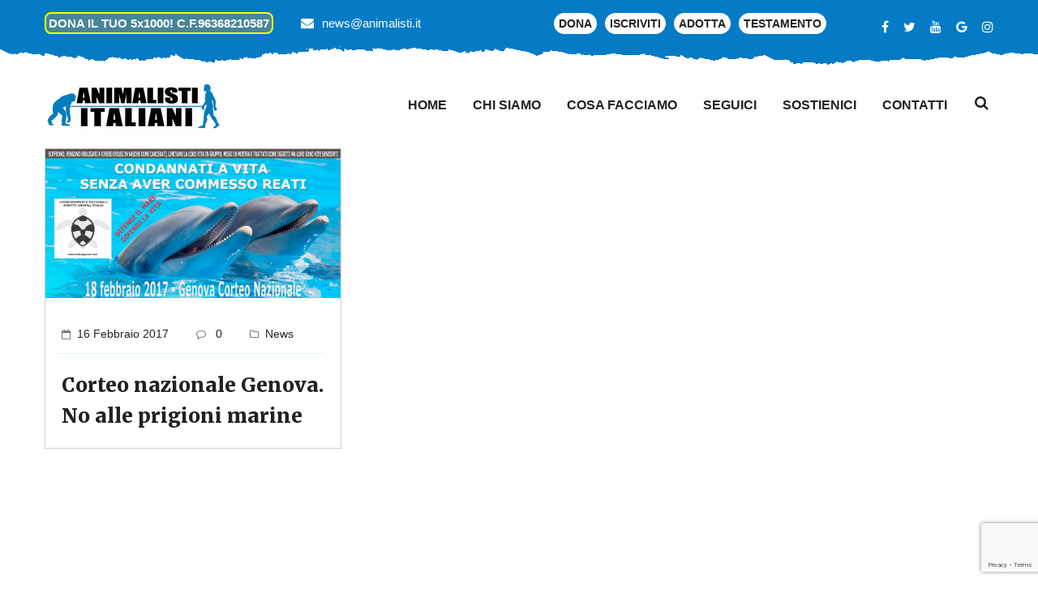

--- FILE ---
content_type: text/html; charset=UTF-8
request_url: https://animalisti.it/tag/tursiopi-liberi/
body_size: 26319
content:
<!DOCTYPE html>
<html lang="it-IT" itemscope itemtype="https://schema.org/WebSite">
<head>
    <meta charset="UTF-8">
    <!--[if IE]>
    <meta http-equiv="X-UA-Compatible" content="IE=edge,chrome=1">
    <![endif]-->
    <meta name="viewport" content="width=device-width, initial-scale=1">
    <link rel="profile" href="">
    <link rel="pingback" href="https://animalisti.it/xmlrpc.php">
    <title>Tursiopi Liberi &#8211; Animalisti Italiani Onlus</title>
<meta name='robots' content='noindex, nofollow' />
<link rel='dns-prefetch' href='//stats.wp.com' />
<link rel='dns-prefetch' href='//maps.google.com' />
<link rel='dns-prefetch' href='//www.googletagmanager.com' />
<link rel='dns-prefetch' href='//fonts.googleapis.com' />
<link rel="alternate" type="application/rss+xml" title="Animalisti Italiani Onlus &raquo; Feed" href="https://animalisti.it/feed/" />
<link rel="alternate" type="application/rss+xml" title="Animalisti Italiani Onlus &raquo; Feed dei commenti" href="https://animalisti.it/comments/feed/" />
<link rel="alternate" type="application/rss+xml" title="Animalisti Italiani Onlus &raquo; Tursiopi Liberi Feed del tag" href="https://animalisti.it/tag/tursiopi-liberi/feed/" />
<script type="text/javascript">
/* <![CDATA[ */
window._wpemojiSettings = {"baseUrl":"https:\/\/s.w.org\/images\/core\/emoji\/15.0.3\/72x72\/","ext":".png","svgUrl":"https:\/\/s.w.org\/images\/core\/emoji\/15.0.3\/svg\/","svgExt":".svg","source":{"concatemoji":"https:\/\/animalisti.it\/wp-includes\/js\/wp-emoji-release.min.js?ver=6.5.5"}};
/*! This file is auto-generated */
!function(i,n){var o,s,e;function c(e){try{var t={supportTests:e,timestamp:(new Date).valueOf()};sessionStorage.setItem(o,JSON.stringify(t))}catch(e){}}function p(e,t,n){e.clearRect(0,0,e.canvas.width,e.canvas.height),e.fillText(t,0,0);var t=new Uint32Array(e.getImageData(0,0,e.canvas.width,e.canvas.height).data),r=(e.clearRect(0,0,e.canvas.width,e.canvas.height),e.fillText(n,0,0),new Uint32Array(e.getImageData(0,0,e.canvas.width,e.canvas.height).data));return t.every(function(e,t){return e===r[t]})}function u(e,t,n){switch(t){case"flag":return n(e,"\ud83c\udff3\ufe0f\u200d\u26a7\ufe0f","\ud83c\udff3\ufe0f\u200b\u26a7\ufe0f")?!1:!n(e,"\ud83c\uddfa\ud83c\uddf3","\ud83c\uddfa\u200b\ud83c\uddf3")&&!n(e,"\ud83c\udff4\udb40\udc67\udb40\udc62\udb40\udc65\udb40\udc6e\udb40\udc67\udb40\udc7f","\ud83c\udff4\u200b\udb40\udc67\u200b\udb40\udc62\u200b\udb40\udc65\u200b\udb40\udc6e\u200b\udb40\udc67\u200b\udb40\udc7f");case"emoji":return!n(e,"\ud83d\udc26\u200d\u2b1b","\ud83d\udc26\u200b\u2b1b")}return!1}function f(e,t,n){var r="undefined"!=typeof WorkerGlobalScope&&self instanceof WorkerGlobalScope?new OffscreenCanvas(300,150):i.createElement("canvas"),a=r.getContext("2d",{willReadFrequently:!0}),o=(a.textBaseline="top",a.font="600 32px Arial",{});return e.forEach(function(e){o[e]=t(a,e,n)}),o}function t(e){var t=i.createElement("script");t.src=e,t.defer=!0,i.head.appendChild(t)}"undefined"!=typeof Promise&&(o="wpEmojiSettingsSupports",s=["flag","emoji"],n.supports={everything:!0,everythingExceptFlag:!0},e=new Promise(function(e){i.addEventListener("DOMContentLoaded",e,{once:!0})}),new Promise(function(t){var n=function(){try{var e=JSON.parse(sessionStorage.getItem(o));if("object"==typeof e&&"number"==typeof e.timestamp&&(new Date).valueOf()<e.timestamp+604800&&"object"==typeof e.supportTests)return e.supportTests}catch(e){}return null}();if(!n){if("undefined"!=typeof Worker&&"undefined"!=typeof OffscreenCanvas&&"undefined"!=typeof URL&&URL.createObjectURL&&"undefined"!=typeof Blob)try{var e="postMessage("+f.toString()+"("+[JSON.stringify(s),u.toString(),p.toString()].join(",")+"));",r=new Blob([e],{type:"text/javascript"}),a=new Worker(URL.createObjectURL(r),{name:"wpTestEmojiSupports"});return void(a.onmessage=function(e){c(n=e.data),a.terminate(),t(n)})}catch(e){}c(n=f(s,u,p))}t(n)}).then(function(e){for(var t in e)n.supports[t]=e[t],n.supports.everything=n.supports.everything&&n.supports[t],"flag"!==t&&(n.supports.everythingExceptFlag=n.supports.everythingExceptFlag&&n.supports[t]);n.supports.everythingExceptFlag=n.supports.everythingExceptFlag&&!n.supports.flag,n.DOMReady=!1,n.readyCallback=function(){n.DOMReady=!0}}).then(function(){return e}).then(function(){var e;n.supports.everything||(n.readyCallback(),(e=n.source||{}).concatemoji?t(e.concatemoji):e.wpemoji&&e.twemoji&&(t(e.twemoji),t(e.wpemoji)))}))}((window,document),window._wpemojiSettings);
/* ]]> */
</script>
<link rel='stylesheet' id='pt-cv-public-style-css' href='https://animalisti.it/wp-content/plugins/content-views-query-and-display-post-page/public/assets/css/cv.css?ver=3.7.2' type='text/css' media='all' />
<style id='wp-emoji-styles-inline-css' type='text/css'>

	img.wp-smiley, img.emoji {
		display: inline !important;
		border: none !important;
		box-shadow: none !important;
		height: 1em !important;
		width: 1em !important;
		margin: 0 0.07em !important;
		vertical-align: -0.1em !important;
		background: none !important;
		padding: 0 !important;
	}
</style>
<link rel='stylesheet' id='wp-block-library-css' href='https://animalisti.it/wp-includes/css/dist/block-library/style.min.css?ver=6.5.5' type='text/css' media='all' />
<style id='classic-theme-styles-inline-css' type='text/css'>
/*! This file is auto-generated */
.wp-block-button__link{color:#fff;background-color:#32373c;border-radius:9999px;box-shadow:none;text-decoration:none;padding:calc(.667em + 2px) calc(1.333em + 2px);font-size:1.125em}.wp-block-file__button{background:#32373c;color:#fff;text-decoration:none}
</style>
<style id='global-styles-inline-css' type='text/css'>
body{--wp--preset--color--black: #000000;--wp--preset--color--cyan-bluish-gray: #abb8c3;--wp--preset--color--white: #ffffff;--wp--preset--color--pale-pink: #f78da7;--wp--preset--color--vivid-red: #cf2e2e;--wp--preset--color--luminous-vivid-orange: #ff6900;--wp--preset--color--luminous-vivid-amber: #fcb900;--wp--preset--color--light-green-cyan: #7bdcb5;--wp--preset--color--vivid-green-cyan: #00d084;--wp--preset--color--pale-cyan-blue: #8ed1fc;--wp--preset--color--vivid-cyan-blue: #0693e3;--wp--preset--color--vivid-purple: #9b51e0;--wp--preset--gradient--vivid-cyan-blue-to-vivid-purple: linear-gradient(135deg,rgba(6,147,227,1) 0%,rgb(155,81,224) 100%);--wp--preset--gradient--light-green-cyan-to-vivid-green-cyan: linear-gradient(135deg,rgb(122,220,180) 0%,rgb(0,208,130) 100%);--wp--preset--gradient--luminous-vivid-amber-to-luminous-vivid-orange: linear-gradient(135deg,rgba(252,185,0,1) 0%,rgba(255,105,0,1) 100%);--wp--preset--gradient--luminous-vivid-orange-to-vivid-red: linear-gradient(135deg,rgba(255,105,0,1) 0%,rgb(207,46,46) 100%);--wp--preset--gradient--very-light-gray-to-cyan-bluish-gray: linear-gradient(135deg,rgb(238,238,238) 0%,rgb(169,184,195) 100%);--wp--preset--gradient--cool-to-warm-spectrum: linear-gradient(135deg,rgb(74,234,220) 0%,rgb(151,120,209) 20%,rgb(207,42,186) 40%,rgb(238,44,130) 60%,rgb(251,105,98) 80%,rgb(254,248,76) 100%);--wp--preset--gradient--blush-light-purple: linear-gradient(135deg,rgb(255,206,236) 0%,rgb(152,150,240) 100%);--wp--preset--gradient--blush-bordeaux: linear-gradient(135deg,rgb(254,205,165) 0%,rgb(254,45,45) 50%,rgb(107,0,62) 100%);--wp--preset--gradient--luminous-dusk: linear-gradient(135deg,rgb(255,203,112) 0%,rgb(199,81,192) 50%,rgb(65,88,208) 100%);--wp--preset--gradient--pale-ocean: linear-gradient(135deg,rgb(255,245,203) 0%,rgb(182,227,212) 50%,rgb(51,167,181) 100%);--wp--preset--gradient--electric-grass: linear-gradient(135deg,rgb(202,248,128) 0%,rgb(113,206,126) 100%);--wp--preset--gradient--midnight: linear-gradient(135deg,rgb(2,3,129) 0%,rgb(40,116,252) 100%);--wp--preset--font-size--small: 13px;--wp--preset--font-size--medium: 20px;--wp--preset--font-size--large: 36px;--wp--preset--font-size--x-large: 42px;--wp--preset--spacing--20: 0.44rem;--wp--preset--spacing--30: 0.67rem;--wp--preset--spacing--40: 1rem;--wp--preset--spacing--50: 1.5rem;--wp--preset--spacing--60: 2.25rem;--wp--preset--spacing--70: 3.38rem;--wp--preset--spacing--80: 5.06rem;--wp--preset--shadow--natural: 6px 6px 9px rgba(0, 0, 0, 0.2);--wp--preset--shadow--deep: 12px 12px 50px rgba(0, 0, 0, 0.4);--wp--preset--shadow--sharp: 6px 6px 0px rgba(0, 0, 0, 0.2);--wp--preset--shadow--outlined: 6px 6px 0px -3px rgba(255, 255, 255, 1), 6px 6px rgba(0, 0, 0, 1);--wp--preset--shadow--crisp: 6px 6px 0px rgba(0, 0, 0, 1);}:where(.is-layout-flex){gap: 0.5em;}:where(.is-layout-grid){gap: 0.5em;}body .is-layout-flex{display: flex;}body .is-layout-flex{flex-wrap: wrap;align-items: center;}body .is-layout-flex > *{margin: 0;}body .is-layout-grid{display: grid;}body .is-layout-grid > *{margin: 0;}:where(.wp-block-columns.is-layout-flex){gap: 2em;}:where(.wp-block-columns.is-layout-grid){gap: 2em;}:where(.wp-block-post-template.is-layout-flex){gap: 1.25em;}:where(.wp-block-post-template.is-layout-grid){gap: 1.25em;}.has-black-color{color: var(--wp--preset--color--black) !important;}.has-cyan-bluish-gray-color{color: var(--wp--preset--color--cyan-bluish-gray) !important;}.has-white-color{color: var(--wp--preset--color--white) !important;}.has-pale-pink-color{color: var(--wp--preset--color--pale-pink) !important;}.has-vivid-red-color{color: var(--wp--preset--color--vivid-red) !important;}.has-luminous-vivid-orange-color{color: var(--wp--preset--color--luminous-vivid-orange) !important;}.has-luminous-vivid-amber-color{color: var(--wp--preset--color--luminous-vivid-amber) !important;}.has-light-green-cyan-color{color: var(--wp--preset--color--light-green-cyan) !important;}.has-vivid-green-cyan-color{color: var(--wp--preset--color--vivid-green-cyan) !important;}.has-pale-cyan-blue-color{color: var(--wp--preset--color--pale-cyan-blue) !important;}.has-vivid-cyan-blue-color{color: var(--wp--preset--color--vivid-cyan-blue) !important;}.has-vivid-purple-color{color: var(--wp--preset--color--vivid-purple) !important;}.has-black-background-color{background-color: var(--wp--preset--color--black) !important;}.has-cyan-bluish-gray-background-color{background-color: var(--wp--preset--color--cyan-bluish-gray) !important;}.has-white-background-color{background-color: var(--wp--preset--color--white) !important;}.has-pale-pink-background-color{background-color: var(--wp--preset--color--pale-pink) !important;}.has-vivid-red-background-color{background-color: var(--wp--preset--color--vivid-red) !important;}.has-luminous-vivid-orange-background-color{background-color: var(--wp--preset--color--luminous-vivid-orange) !important;}.has-luminous-vivid-amber-background-color{background-color: var(--wp--preset--color--luminous-vivid-amber) !important;}.has-light-green-cyan-background-color{background-color: var(--wp--preset--color--light-green-cyan) !important;}.has-vivid-green-cyan-background-color{background-color: var(--wp--preset--color--vivid-green-cyan) !important;}.has-pale-cyan-blue-background-color{background-color: var(--wp--preset--color--pale-cyan-blue) !important;}.has-vivid-cyan-blue-background-color{background-color: var(--wp--preset--color--vivid-cyan-blue) !important;}.has-vivid-purple-background-color{background-color: var(--wp--preset--color--vivid-purple) !important;}.has-black-border-color{border-color: var(--wp--preset--color--black) !important;}.has-cyan-bluish-gray-border-color{border-color: var(--wp--preset--color--cyan-bluish-gray) !important;}.has-white-border-color{border-color: var(--wp--preset--color--white) !important;}.has-pale-pink-border-color{border-color: var(--wp--preset--color--pale-pink) !important;}.has-vivid-red-border-color{border-color: var(--wp--preset--color--vivid-red) !important;}.has-luminous-vivid-orange-border-color{border-color: var(--wp--preset--color--luminous-vivid-orange) !important;}.has-luminous-vivid-amber-border-color{border-color: var(--wp--preset--color--luminous-vivid-amber) !important;}.has-light-green-cyan-border-color{border-color: var(--wp--preset--color--light-green-cyan) !important;}.has-vivid-green-cyan-border-color{border-color: var(--wp--preset--color--vivid-green-cyan) !important;}.has-pale-cyan-blue-border-color{border-color: var(--wp--preset--color--pale-cyan-blue) !important;}.has-vivid-cyan-blue-border-color{border-color: var(--wp--preset--color--vivid-cyan-blue) !important;}.has-vivid-purple-border-color{border-color: var(--wp--preset--color--vivid-purple) !important;}.has-vivid-cyan-blue-to-vivid-purple-gradient-background{background: var(--wp--preset--gradient--vivid-cyan-blue-to-vivid-purple) !important;}.has-light-green-cyan-to-vivid-green-cyan-gradient-background{background: var(--wp--preset--gradient--light-green-cyan-to-vivid-green-cyan) !important;}.has-luminous-vivid-amber-to-luminous-vivid-orange-gradient-background{background: var(--wp--preset--gradient--luminous-vivid-amber-to-luminous-vivid-orange) !important;}.has-luminous-vivid-orange-to-vivid-red-gradient-background{background: var(--wp--preset--gradient--luminous-vivid-orange-to-vivid-red) !important;}.has-very-light-gray-to-cyan-bluish-gray-gradient-background{background: var(--wp--preset--gradient--very-light-gray-to-cyan-bluish-gray) !important;}.has-cool-to-warm-spectrum-gradient-background{background: var(--wp--preset--gradient--cool-to-warm-spectrum) !important;}.has-blush-light-purple-gradient-background{background: var(--wp--preset--gradient--blush-light-purple) !important;}.has-blush-bordeaux-gradient-background{background: var(--wp--preset--gradient--blush-bordeaux) !important;}.has-luminous-dusk-gradient-background{background: var(--wp--preset--gradient--luminous-dusk) !important;}.has-pale-ocean-gradient-background{background: var(--wp--preset--gradient--pale-ocean) !important;}.has-electric-grass-gradient-background{background: var(--wp--preset--gradient--electric-grass) !important;}.has-midnight-gradient-background{background: var(--wp--preset--gradient--midnight) !important;}.has-small-font-size{font-size: var(--wp--preset--font-size--small) !important;}.has-medium-font-size{font-size: var(--wp--preset--font-size--medium) !important;}.has-large-font-size{font-size: var(--wp--preset--font-size--large) !important;}.has-x-large-font-size{font-size: var(--wp--preset--font-size--x-large) !important;}
.wp-block-button.is-style-outline .wp-block-button__link{background: transparent none;border-color: currentColor;border-width: 2px;border-style: solid;color: currentColor;padding-top: 0.667em;padding-right: 1.33em;padding-bottom: 0.667em;padding-left: 1.33em;}
.wp-block-site-logo.is-style-rounded{border-radius: 9999px;}
.wp-block-navigation a:where(:not(.wp-element-button)){color: inherit;}
:where(.wp-block-post-template.is-layout-flex){gap: 1.25em;}:where(.wp-block-post-template.is-layout-grid){gap: 1.25em;}
:where(.wp-block-columns.is-layout-flex){gap: 2em;}:where(.wp-block-columns.is-layout-grid){gap: 2em;}
.wp-block-pullquote{font-size: 1.5em;line-height: 1.6;}
</style>
<link rel='stylesheet' id='cpsh-shortcodes-css' href='https://animalisti.it/wp-content/plugins/column-shortcodes//assets/css/shortcodes.css?ver=1.0.1' type='text/css' media='all' />
<link rel='stylesheet' id='contact-form-7-css' href='https://animalisti.it/wp-content/plugins/contact-form-7/includes/css/styles.css?ver=5.9.5' type='text/css' media='all' />
<link rel='stylesheet' id='dps-columns-css' href='https://animalisti.it/wp-content/plugins/dps-columns-extension-master/dps-columns.css?ver=6.5.5' type='text/css' media='all' />
<link rel='stylesheet' id='mptt-style-css' href='https://animalisti.it/wp-content/plugins/mp-timetable/media/css/style.css?ver=2.4.13' type='text/css' media='all' />
<link rel='stylesheet' id='rs-plugin-settings-css' href='https://animalisti.it/wp-content/plugins/revslider/public/assets/css/settings.css?ver=5.4.7.1' type='text/css' media='all' />
<style id='rs-plugin-settings-inline-css' type='text/css'>
#rs-demo-id {}
</style>
<link rel='stylesheet' id='ultimate-post-list-public-style-css' href='https://animalisti.it/wp-content/plugins/ultimate-post-list/public/css/ultimate-post-list-public.css?ver=5.2.7.1' type='text/css' media='all' />
<link rel='stylesheet' id='woo-gift-cards-lite-css' href='https://animalisti.it/wp-content/plugins/woo-gift-cards-lite/public/css/woocommerce_gift_cards_lite-public.css?ver=2.6.10' type='text/css' media='all' />
<link rel='stylesheet' id='dashicons-css' href='https://animalisti.it/wp-includes/css/dashicons.min.css?ver=6.5.5' type='text/css' media='all' />
<link rel='stylesheet' id='thickbox-css' href='https://animalisti.it/wp-includes/js/thickbox/thickbox.css?ver=6.5.5' type='text/css' media='all' />
<link rel='stylesheet' id='woo-gift-cards-litesingle-page-css' href='https://animalisti.it/wp-content/plugins/woo-gift-cards-lite/public/css/woocommerce_gift_cards_lite-single-page.css?ver=2.6.10' type='text/css' media='all' />
<link rel='stylesheet' id='woocommerce-layout-css' href='https://animalisti.it/wp-content/plugins/woocommerce/assets/css/woocommerce-layout.css?ver=8.9.1' type='text/css' media='all' />
<link rel='stylesheet' id='woocommerce-smallscreen-css' href='https://animalisti.it/wp-content/plugins/woocommerce/assets/css/woocommerce-smallscreen.css?ver=8.9.1' type='text/css' media='only screen and (max-width: 768px)' />
<link rel='stylesheet' id='woocommerce-general-css' href='https://animalisti.it/wp-content/plugins/woocommerce/assets/css/woocommerce.css?ver=8.9.1' type='text/css' media='all' />
<style id='woocommerce-inline-inline-css' type='text/css'>
.woocommerce form .form-row .required { visibility: visible; }
</style>
<link rel='stylesheet' id='give-styles-css' href='https://animalisti.it/wp-content/plugins/give/assets/dist/css/give.css?ver=3.17.1' type='text/css' media='all' />
<link rel='stylesheet' id='give-donation-summary-style-frontend-css' href='https://animalisti.it/wp-content/plugins/give/assets/dist/css/give-donation-summary.css?ver=3.17.1' type='text/css' media='all' />
<link rel='stylesheet' id='give_ffm_frontend_styles-css' href='https://animalisti.it/wp-content/plugins/give-form-field-manager/assets/dist/css/give-ffm-frontend.css?ver=3.0.5' type='text/css' media='all' />
<link rel='stylesheet' id='give_ffm_datepicker_styles-css' href='https://animalisti.it/wp-content/plugins/give-form-field-manager/assets/dist/css/give-ffm-datepicker.css?ver=3.0.5' type='text/css' media='all' />
<link rel='stylesheet' id='give_recurring_css-css' href='https://animalisti.it/wp-content/plugins/give-recurring/assets/css/give-recurring.min.css?ver=2.7.0' type='text/css' media='all' />
<link rel='stylesheet' id='bootstrap-css' href='https://animalisti.it/wp-content/themes/petenica/framework/assets/css/bootstrap.css' type='text/css' media='all' />
<link rel='stylesheet' id='font-awesome-css' href='https://animalisti.it/wp-content/plugins/js_composer/assets/lib/bower/font-awesome/css/font-awesome.min.css?ver=5.5.4' type='text/css' media='all' />
<link rel='stylesheet' id='animate-css-css' href='https://animalisti.it/wp-content/plugins/js_composer/assets/lib/bower/animate-css/animate.min.css?ver=5.5.4' type='text/css' media='all' />
<link rel='stylesheet' id='flaticon-css' href='https://animalisti.it/wp-content/themes/petenica/framework/assets/css/flaticon.css' type='text/css' media='all' />
<link rel='stylesheet' id='owl-css' href='https://animalisti.it/wp-content/themes/petenica/framework/assets/css/owl.css' type='text/css' media='all' />
<link rel='stylesheet' id='jquery-ui-css' href='https://animalisti.it/wp-content/themes/petenica/framework/assets/css/jquery-ui.css' type='text/css' media='all' />
<link rel='stylesheet' id='jquery.fancybox.min-css' href='https://animalisti.it/wp-content/themes/petenica/framework/assets/css/jquery.fancybox.min.css' type='text/css' media='all' />
<link rel='stylesheet' id='hover-css' href='https://animalisti.it/wp-content/themes/petenica/framework/assets/css/hover.css' type='text/css' media='all' />
<link rel='stylesheet' id='flexslider-css' href='https://animalisti.it/wp-content/plugins/js_composer/assets/lib/bower/flexslider/flexslider.min.css?ver=5.5.4' type='text/css' media='all' />
<link rel='stylesheet' id='petenica-theme-css' href='https://animalisti.it/wp-content/themes/petenica/style.css' type='text/css' media='all' />
<link rel='stylesheet' id='responsive-css-css' href='https://animalisti.it/wp-content/themes/petenica/framework/assets/css/responsive.css' type='text/css' media='all' />
<link rel='stylesheet' id='petenica-style-css' href='https://animalisti.it/wp-content/themes/petenica/framework/assets/css/template.css?ver=3.2' type='text/css' media='all' />
<style id='petenica-style-inline-css' type='text/css'>
.products-grid .product-overlay div.add-to-cart{width: 100% !important;}.page-title {position: relative;padding: 80px 0px 80px;background-repeat: no-repeat;background-size: cover;background-position: center top;background-image: url(https://animalisti.it/wp-content/uploads/2015/02/Cammina_scegliendo_di_far_felici_gli_animali.pdf);}div.logo a img{width: auto;}div.logo a img{height: auto;}#portfolio_filter ul li.active, #portfolio_filter ul li:hover, .petduty .text:before, .petduty .text:after{border: 1px solid #057bc5;}.paginationpet span.current{background-color: #057bc5;color: #fff;}.theme_color,.btn-style-three:hover,.sec-title .separator .icon,.featured-block .inner-box .content .icon-box,.services-block .inner-box:hover .icon-box,.services-block .inner-box h3 a:hover,.team-block .inner-box .lower-box h3 a:hover,.fact-counter .column:nth-child(2) .inner .icon-box,.fact-counter .column:nth-child(4) .inner .icon-box,.news-block .inner-box .lower-content h3 a:hover,.news-block .inner-box .lower-content .read-more,.social-icon-two li a:hover,.social-icon-three li a:hover,.services-block-two .inner-box h3 a:hover,.links-widget .links li a:hover::before,.services-block-three .inner-box .icon-box,.services-block-three .inner-box h3 a:hover,.services-block-four .inner-box h3 a:hover,.widget-post a, .widget-post a:hover,.cart-list li a:hover,.page-title .page-breadcrumb li a:hover,.product-block .inner-box .lower-content h3 a:hover,.product-block .inner-box .lower-content .price,.discount-section .content .discount-price,.popular-products-section .filters .filter.active,.popular-products-section .filters .filter:hover,.testimonial-section.style-two .inner-box .quote-icon,.services-block-five .inner-box .lower-content h3 a:hover,.services-block-five .inner-box .lower-content .read-more,.pets-box .inner-container h2,.cat-list li a:hover,.sidebar .popular-posts .post a:hover,.sidebar .popular-posts .post-info,.sidebar-page-container .comments-area .comment .comment-reply,.blog-single .inner-box .lower-content .post-share-options .tags a:hover,.pet-block .inner-box .image .overlay-box .overlay-inner .content ul li.share a,.main-header .sticky-header .main-menu .navigation > li:hover > a,.main-header .sticky-header .main-menu .navigation > li.current > a,.main-header .sticky-header .main-menu .navigation > li.current-menu-item > a{color:#057bc5;}/*Border Color*/.scroll-to-top,.list-style-one li:before,.list-style-one li:after,.btn-style-three,.btn-style-six:hover,.btn-style-seven:hover,.cat-list li a:before,.cat-list li a:after,.main-footer.style-two,.main-header .search-box-outer .dropdown-menu,.main-header .search-panel input:focus,.main-header .search-panel select:focus,.ui-state-active, .ui-widget-content .ui-state-active,.fact-counter .column:nth-child(2) .inner .icon-box,.fact-counter .column:nth-child(4) .inner .icon-box,.pet-block .inner-box .image .overlay-box .overlay-inner .content ul li a:hover, .wpcf7-form .wpcf7-submit{border-color:#057bc5;}/*Background Color*/.scroll-to-top,.btn-style-three,.btn-style-six:hover,.mission-section,.btn-style-seven:hover,.product-form .theme-btn,.featured-block-three .inner-box,.emailed-form .theme-btn,.main-slider .tparrows.gyges:hover,.social-icon-four a:hover,.appointment-section,.header-top,.news-block .inner-box .image .post-date,.news-block-two .inner-box .image .post-date,.sidebar .search-box .form-group button,.ui-state-active, .ui-widget-content .ui-state-active,.main-menu .navigation > li > ul > li > ul > li > a:hover,.main-menu .navigation > li > ul > li:hover > a,.testimonial-section.style-two .owl-dots .owl-dot.active:before,.blog-single .inner-box .lower-content .title-box .date-box,.pet-block .inner-box .image .overlay-box .overlay-inner .content ul li a:hover,.woocommerce .percent-sale, .wpcf7-form .wpcf7-submit,  .himage span.featured{background-color:#057bc5;}/*RGBA Color Dark*/@media only screen and (max-width: 767px){.main-menu .navbar-header .navbar-toggle{border-color:#057bc5;background-color:#057bc5;}.main-menu .navbar-header .navbar-toggle,.main-menu .navbar-collapse > .navigation,.main-menu .navbar-collapse > .navigation > li > ul,.main-menu .navbar-collapse > .navigation > li > ul > li > ul,.main-menu .navbar-collapse > .navigation > li > a,.main-menu .navbar-collapse > .navigation > li > ul > li > a,.main-menu .navbar-collapse > .navigation > li > ul > li > ul > li > a,.main-menu .navbar-collapse > .navigation > li > a:hover,.main-menu .navbar-collapse > .navigation > li > a:active,.main-menu .navbar-collapse > .navigation > li > a:focus,.main-menu .navbar-collapse > .navigation > li:hover > a,.main-menu .navbar-collapse > .navigation > li > ul > li:hover > a,.main-menu .navbar-collapse > .navigation > li > ul > li > ul > li:hover > a,.main-menu .navbar-collapse > .navigation > li.current > a,.main-menu .navbar-collapse > .navigation > li.current-menu-item > a,.header-style-two.inner-header .main-menu .navigation > li > a, .himage span.cat {background-color:#057bc5;}.main-menu .navbar-collapse > .navigation > li:hover > a, .main-menu .navbar-collapse > .navigation > li > ul > li:hover > a, .main-menu .navbar-collapse > .navigation > li > ul > li > ul > li:hover > a, .main-menu .navbar-collapse > .navigation > li.current > a, .main-menu .navbar-collapse > .navigation > li.current-menu-item > a {background: #057bc5;color: #ffffff !important;}.main-menu .navbar-collapse > .navigation > li > a, .main-menu .navbar-collapse > .navigation > li > ul > li > a, .main-menu .navbar-collapse > .navigation > li > ul > li > ul > li > a {padding: 10px 10px !important;line-height: 22px;color: #ffffff;background: #057bc5;text-align: left;min-height: 0px;}}/* setting color*/.widget-features-box .fbox-icon .fbox-icon-inner,.widget-features-box.grid.style3 .feature-box.featured .ourservice-heading,.tagcloud a:focus,.tagcloud a:hover,a:hover,a:focus,.icon-theme,.course-lesson-sidebar .edr-lessons li:hover a,.course-lesson-sidebar .edr-lessons li.active a,.btn.btn-outline:hover,.edr-membership .btn-outline.edr-buy-widget__link:hover,.edr-membership .btn-outline.edr-membership-buy-link:hover,.edr_membership .btn-outline.edr-buy-widget__link:hover,.edr_membership .btn-outline.edr-membership-buy-link:hover,.btn.btn-outline:active,.edr-membership .btn-outline.edr-buy-widget__link:active,.edr-membership .btn-outline.edr-membership-buy-link:active,.edr_membership .btn-outline.edr-buy-widget__link:active,.edr_membership .btn-outline.edr-membership-buy-link:active,.btn.btn-outline:focus,.edr-membership .btn-outline.edr-buy-widget__link:focus,.edr-membership .btn-outline.edr-membership-buy-link:focus,.edr_membership .btn-outline.edr-buy-widget__link:focus,.edr_membership .btn-outline.edr-membership-buy-link:focus,.navbar-nav.megamenu .dropdown-menu>li>a.active,.navbar-nav.megamenu .dropdown-menu>li>a:hover,.navbar-nav.megamenu .dropdown-menu>li>a:active,.wpb-js-composer .vc_tta-container .vc_tta-color-green.vc_tta-style-modern .vc_tta-tab > a .vc_tta-icon,.wpb-js-composer .vc_tta-container .vc_tta-color-green.vc_tta-style-modern .vc_tta-tab.vc_active > a .vc_tta-icon,.wpb-js-composer .vc_tta-container .vc_tta-color-green.vc_tta-style-modern .vc_tta-tab > a:hover .vc_tta-title-text,.wpb-js-composer .vc_tta-container .vc_tta-color-green.vc_tta-style-modern .vc_tta-tab > a:focus .vc_tta-title-text,.wpb-js-composer .vc_tta-container .vc_tta-color-green.vc_tta-style-modern .vc_tta-tab > a:active .vc_tta-title-text{color: #057bc5;}.text-theme,.owl-carousel .owl-controls .owl-nav .owl-prev:hover, .owl-carousel .owl-controls .owl-nav .owl-next:hover,.edr-course .edr-course__title a:hover, .edr-course .edr-course__title a:focus, .edr-course .edr-course__title a:active,.widget-counters .widget-counters-item.style2 .font-icon,.entry-title a:hover,.readmore:hover,.btn-outline.btn-success,form.login .input-submit ~ span.lost_password a, form.register .input-submit ~ span.lost_password a,.top-cart .name a:hover,#petenica-header.header-v2 #petenica-topbar .list-social > li > a:hover,#petenica-header.header-v2 .navbar-nav > li > a:hover,.woocommerce div.product p.price, .woocommerce div.product span.price,.detail-post .entry-tag a:hover,.petenica-header .list-social > li > a:hover,.detail-post .edr_course .info-meta .course-price .edr-buy-widget__price,.edr-membership-wrapper .entry-description ul > li span::before{color: #057bc5 !important;}/* setting border color*/.woocommerce #respond input#submit, .woocommerce a.button, .woocommerce button.button, .woocommerce input.button,.btn-outline.btn-success,.btn-outline.btn-success:hover,.btn-outline.btn-success:focus,.btn-outline.btn-success:active,.tagcloud a:focus, .tagcloud a:hover,#review_form .comment-form input:focus, #review_form .comment-form textarea:focus,.detail-post .entry-tag a:hover,.icon-theme.icon-theme--success,.btn.btn-outline:hover, .edr-membership .btn-outline.edr-buy-widget__link:hover, .edr-membership .btn-outline.edr-membership-buy-link:hover, .edr_membership .btn-outline.edr-buy-widget__link:hover,.edr_membership .btn-outline.edr-membership-buy-link:hover, .btn.btn-outline:active, .edr-membership .btn-outline.edr-buy-widget__link:active, .edr-membership .btn-outline.edr-membership-buy-link:active,.edr_membership .btn-outline.edr-buy-widget__link:active, .edr_membership .btn-outline.edr-membership-buy-link:active, .btn.btn-outline:focus, .edr-membership .btn-outline.edr-buy-widget__link:focus,.edr-membership .btn-outline.edr-membership-buy-link:focus, .edr_membership .btn-outline.edr-buy-widget__link:focus, .edr_membership .btn-outline.edr-membership-buy-link:focus,.header-v8 .navbar-nav > li:hover > a, .header-v8 .navbar-nav > li:focus > a, .header-v8 .navbar-nav > li:active > a, .header-v8 .navbar-nav > li.active > a,.edr-membership-wrapper:hover,.header-v9 .navbar-nav > li.open > a, .header-v9 .navbar-nav > li:hover > a, .header-v9 .navbar-nav > li:focus > a, .header-v9 .navbar-nav > li:active > a, .header-v9 .navbar-nav > li.active > a,.border-theme,.owl-carousel .owl-controls .owl-nav .owl-prev:hover, .owl-carousel .owl-controls .owl-nav .owl-next:hover,.readmore:hover,.form-control:focus,.edr-membership-wrapper:hover .edr-membership-buy-link,.widget-membership.active .edr-membership-wrapper,.widget-membership.active .edr-membership-wrapper .edr-buy-widget__link,.widget-membership.active .edr-membership-wrapper .edr-membership-buy-link,.widget.widget-gallery.grid .gallery-item.style2:hover .gallery-item-title, .widget.widget-gallery.grid .gallery-item.style2:focus .gallery-item-title,.widget.widget-gallery.grid .gallery-item.style2:active .gallery-item-title,.wpcf7-form .form-control:focus,.woocommerce form .form-row input.input-text:focus, .woocommerce form .form-row textarea:focus,.archive-shop div.product .information .cart .quantity input.qty:focus, .petenica-pagination a.current,#commentform .form-control:focus,#add_payment_method table.cart td.actions .coupon .input-text:focus, .woocommerce-cart table.cart td.actions .coupon .input-text:focus, .woocommerce-checkout table.cart td.actions .coupon .input-text:focus,.woocommerce #respond input#submit:hover, .woocommerce #respond input#submit:active, .woocommerce a.button:hover, .woocommerce a.button:active,.woocommerce button.button:hover, .woocommerce button.button:active, .woocommerce input.button:hover, .woocommerce input.button:active,.quickview-container .summary .quantity input.qty:focus,.wpb-js-composer .vc_tta-container .vc_tta-color-green.vc_tta-style-modern .vc_tta-tab > a:hover .vc_tta-icon,.wpb-js-composer .vc_tta-container .vc_tta-color-green.vc_tta-style-modern .vc_tta-tab > a:focus .vc_tta-icon,.wpb-js-composer .vc_tta-container .vc_tta-color-green.vc_tta-style-modern .vc_tta-tab > a:active .vc_tta-icon,.btn-theme:hover, .btn-theme:focus, .btn-theme:active, .btn-theme.active, .open > .btn-theme.dropdown-toggle,{border-color: #057bc5 !important;}.petenica-page-loading #loader:after,.petenica-page-loading #loader:before,.petenica-page-loading #loader{border-color: #057bc5 transparent transparent !important;}.edr-course .edr-course__price.free-label:after,.edr-course .edr-course__price .letter-0:after,.navbar-nav.megamenu .dropdown-menu,.post-grid-v2:after,.woocommerce .percent-sale .percent-sale-iiner::before, .woocommerce span.onsale .percent-sale-iiner::before{border-top-color: #057bc5 !important;}.edr-course .edr-course__price.free-label:before,.edr-course .edr-course__price .letter-0:before,.woocommerce .percent-sale .percent-sale-iiner::after, .woocommerce span.onsale .percent-sale-iiner::after{border-bottom-color: #057bc5 !important;}.post-grid-v2:hover:after{box-shadow:0 -2px 0 0 #057bc5 inset;}.form-control:focus,#commentform .form-control:focus,.archive-shop div.product .information .cart .quantity input.qty:focus,.wpcf7-form .form-control:focus,.woocommerce form .form-row input.input-text:focus,.woocommerce form .form-row textarea:focus,.quickview-container .summary .quantity input.qty:focus,#add_payment_method table.cart td.actions .coupon .input-text:focus,.woocommerce-cart table.cart td.actions .coupon .input-text:focus,.woocommerce-checkout table.cart td.actions .coupon .input-text:focus,#review_form .comment-form input:focus, #review_form .comment-form textarea:focus{box-shadow: 0 0 0 1px #057bc5 inset;}/* line 66, ../sass/mixins/_template-mixins.scss */.btn-outline.btn-default:hover {color: #057bc5;border-color: #fff !important;background: #fff !important;}/* line 62, ../sass/mixins/_template-mixins.scss */.btn-outline.btn-success {background: transparent;border-color: #057bc5;color: #057bc5;}/* line 66, ../sass/mixins/_template-mixins.scss */.btn-outline.btn-success:hover {color: #FFFFFF !important;border-color: #057bc5;background: #057bc5;}/* line 51, ../sass/mixins/_template-mixins.scss */.btn-inverse.btn-primary:hover {color: #fff !important;background: #057bc5;border-color: #057bc5;}/* line 51, ../sass/mixins/_template-mixins.scss */.btn-inverse.btn-success:hover {color: #057bc5;background: #FFFFFF !important;}/* line 51, ../sass/mixins/_template-mixins.scss */.btn-inverse.btn-theme:hover {color: #057bc5;background: #FFFFFF !important;}/* line 87, ../sass/template/_form.scss */.btn-reverse:hover, .btn-reverse:active, .btn-reverse:focus {color: #fff !important;background: #057bc5;}/* line 117, ../sass/template/_form.scss */.btn-theme {color: #fff ;background-color: #057bc5;border-color: #057bc5;}/* line 11, ../sass/bootstrap/mixins/_buttons.scss */.btn-theme:hover, .btn-theme:focus, .btn-theme:active, .btn-theme.active, .open > .btn-theme.dropdown-toggle {color: #057bc5  !important;background-color: #ffffff;border-color: #057bc5;}/* line 28, ../sass/bootstrap/mixins/_buttons.scss */.btn-theme.disabled, .btn-theme.disabled:hover, .btn-theme.disabled:focus, .btn-theme.disabled:active, .btn-theme.disabled.active, .btn-theme[disabled], .btn-theme[disabled]:hover, .btn-theme[disabled]:focus, .btn-theme[disabled]:active, .btn-theme[disabled].active, fieldset[disabled] .btn-theme, fieldset[disabled] .btn-theme:hover, fieldset[disabled] .btn-theme:focus, fieldset[disabled] .btn-theme:active, fieldset[disabled] .btn-theme.active {background-color: #057bc5;border-color: #057bc5;}/* line 38, ../sass/bootstrap/mixins/_buttons.scss */.btn-theme .badge {color: #057bc5;background-color: #fff !important;}/* line 123, ../sass/template/_form.scss */.btn-theme-color-second {background: #057bc5 !important;}/* line 129, ../sass/template/_form.scss */.btn-theme-second {color: #fff !important;background-color: #057bc5;border-color: #057bc5;}/* line 11, ../sass/bootstrap/mixins/_buttons.scss */.btn-theme-second:hover, .btn-theme-second:focus, .btn-theme-second:active, .btn-theme-second.active, .open > .btn-theme-second.dropdown-toggle {color: #057bc5 !important !important;background-color: #ffffff;border-color: #057bc5;}/* line 20, ../sass/bootstrap/mixins/_buttons.scss */.btn-theme-second:active, .btn-theme-second.active, .open > .btn-theme-second.dropdown-toggle {background-image: none;}/* line 28, ../sass/bootstrap/mixins/_buttons.scss */.btn-theme-second.disabled, .btn-theme-second.disabled:hover, .btn-theme-second.disabled:focus, .btn-theme-second.disabled:active, .btn-theme-second.disabled.active, .btn-theme-second[disabled], .btn-theme-second[disabled]:hover, .btn-theme-second[disabled]:focus, .btn-theme-second[disabled]:active, .btn-theme-second[disabled].active, fieldset[disabled] .btn-theme-second, fieldset[disabled] .btn-theme-second:hover, fieldset[disabled] .btn-theme-second:focus, fieldset[disabled] .btn-theme-second:active, fieldset[disabled] .btn-theme-second.active {background-color: #057bc5;border-color: #057bc5;}/* line 38, ../sass/bootstrap/mixins/_buttons.scss */.btn-theme-second .badge {color: #057bc5;background-color: #fff !important;}/* line 132, ../sass/template/_form.scss */.btn-theme.btn-outline {color: #999999;border-color: #057bc5;background: #fff !important;}/* line 136, ../sass/template/_form.scss */.btn-theme.btn-outline:hover, .btn-theme.btn-outline:active {color: #fff !important;background: #057bc5;border-color: #057bc5;}/* line 142, ../sass/template/_form.scss */.more-link {display: inline-block;margin: 30px 0px 0px 0px;font-weight: 700;text-align: center;vertical-align: middle;cursor: pointer;color: #FFFFFF;background-image: none;border: 2px solid transparent;background-color: #057bc5;white-space: nowrap;text-transform: uppercase;letter-spacing: 1px;padding: 12px 40px;font-size: 12px;line-height: 1.625;border-radius: 0px;-webkit-user-select: none;-moz-user-select: none;-ms-user-select: none;user-select: none;-webkit-box-shadow: none;box-shadow: none;-webkit-transition: all 0.4s ease 0s;-o-transition: all 0.4s ease 0s;transition: all 0.4s ease 0s;}/* line 161, ../sass/template/_form.scss */.more-link:hover, .more-link:focus, .more-link:active {text-decoration: none;color: #FFFFFF;background-color: #057bc5;}/* line 333, ../sass/template/_form.scss */#review_form .comment-form input:focus, #review_form .comment-form textarea:focus {border-color: #057bc5;-webkit-box-shadow: inset 0 0 0 1px #057bc5;box-shadow: inset 0 0 0 1px #057bc5;}/* line 384, ../sass/template/_form.scss */#reviews .reviews-summary .review-summary-total .review-summary-result {width: 70px;height: 70px;text-align: center;border: 2px solid #057bc5;color: #057bc5;line-height: 66px;font-size: 20px;border-radius: 50%;-webkit-border-radius: 50%;-moz-border-radius: 50%;-ms-border-radius: 50%;-o-border-radius: 50%;margin-bottom: 8px;}/* line 506, ../sass/template/_form.scss */.wpcf7-form .form-control:focus {border-color: #057bc5;-webkit-box-shadow: inset 0 0 0 1px #057bc5;box-shadow: inset 0 0 0 1px #057bc5;}/* line 16, ../sass/template/_theme-effect.scss */.effect-1:hover:after {width: 100%;height: 1px;background: #057bc5;}/* line 29, ../sass/bootstrap/_buttons.scss */.btn:hover, .button:hover, .btn:focus, .button:focus {color: #057bc5;text-decoration: none;}/* line 62, ../sass/bootstrap/_buttons.scss */.btn-success {color: #fff;background-color: #057bc5;border-color: #057bc5;}/* line 11, ../sass/bootstrap/mixins/_buttons.scss */.btn-success:hover, .btn-success:focus, .btn-success:active, .btn-success.active, .open > .btn-success.dropdown-toggle {color: #057bc5;background-color: #ffffff;border-color: #057bc5;}/* line 20, ../sass/bootstrap/mixins/_buttons.scss */.btn-success:active, .btn-success.active, .open > .btn-success.dropdown-toggle {background-image: none;}/* line 28, ../sass/bootstrap/mixins/_buttons.scss */.btn-success.disabled, .btn-success.disabled:hover, .btn-success.disabled:focus, .btn-success.disabled:active, .btn-success.disabled.active, .btn-success[disabled], .btn-success[disabled]:hover, .btn-success[disabled]:focus, .btn-success[disabled]:active, .btn-success[disabled].active, fieldset[disabled] .btn-success, fieldset[disabled] .btn-success:hover, fieldset[disabled] .btn-success:focus, fieldset[disabled] .btn-success:active, fieldset[disabled] .btn-success.active {background-color: #057bc5;border-color: #057bc5;}/* line 38, ../sass/bootstrap/mixins/_buttons.scss */.btn-success .badge {color: #057bc5;background-color: #fff;}/* line 101, ../sass/bootstrap/_buttons.scss */.btn-link:hover, .btn-link:focus {color: #057bc5;text-decoration: underline;background-color: transparent;}/* line 19, ../sass/template/_woocommerce.scss */.woocommerce.widget input[type="submit"] {background-color: #057bc5;border-color: #057bc5;border: 0px;outline: none;padding: 10px 15px;color: #FFFFFF;font-size: 12px;letter-spacing: .5px;text-transform: uppercase;text-align: center;display: inline-block;text-align: center;font-weight: 700;}/* line 41, ../sass/template/_woocommerce.scss */.quickview-container .mfp-close {visibility: visible;opacity: 1;filter: alpha(opacity=100);background: #057bc5 !important;}/* line 91, ../sass/template/_woocommerce.scss */.quickview-container .summary .quantity input.qty:focus {border-color: #057bc5;-webkit-box-shadow: inset 0 0 0 1px #057bc5;box-shadow: inset 0 0 0 1px #057bc5;}/* line 171, ../sass/template/_woocommerce.scss */.woocommerce form .form-row input.input-text:focus, .woocommerce form .form-row textarea:focus {border-color: #057bc5;-webkit-box-shadow: inset 0 0 0 1px #057bc5;box-shadow: inset 0 0 0 1px #057bc5;}/* line 198, ../sass/template/_woocommerce.scss */.woocommerce #respond input#submit, .woocommerce a.button, .woocommerce button.button, .woocommerce input.button {background-color: #057bc5 !important;border-color: #057bc5 !important;color: #ffffff !important;font-size: 13px;font-weight: 700;padding: 12px 35px;line-height: 23px;letter-spacing: 1.5px;text-transform: uppercase;-webkit-border-radius: 50px;-moz-border-radius: 50px;-ms-border-radius: 50px;-o-border-radius: 50px;}/* line 210, ../sass/template/_woocommerce.scss */.woocommerce #respond input#submit:hover, .woocommerce #respond input#submit:active, .woocommerce a.button:hover, .woocommerce a.button:active, .woocommerce button.button:hover, .woocommerce button.button:active, .woocommerce input.button:hover, .woocommerce input.button:active {color: #057bc5 !important;background: #ffffff !important;border-color: #057bc5 !important;}/* line 436, ../sass/template/_woocommerce.scss */.woocommerce div.product p.price,.woocommerce div.product span.price {color: #057bc5;font-size: 18px;font-weight: 400;margin: 0 0 10px 0;padding: 0;}/* line 466, ../sass/template/_woocommerce.scss */.woocommerce .widget_price_filter .price_slider_amount .button:hover, .woocommerce .widget_price_filter .price_slider_amount .button:active {background: #057bc5;color: #FFFFFF;}/* line 471, ../sass/template/_woocommerce.scss */.woocommerce .widget_price_filter .ui-slider .ui-slider-range {background: #057bc5;}/* line 592, ../sass/template/_woocommerce.scss */.woocommerce .percent-sale .percent-sale-iiner:before,.woocommerce span.onsale .percent-sale-iiner:before {top: 0;content: "";position: absolute;width: 0;height: 0;left: -10px;border-left: 10px solid transparent;border-right: 10px solid transparent;border-top: 20px solid #057bc5;}/* line 603, ../sass/template/_woocommerce.scss */.woocommerce .percent-sale .percent-sale-iiner:after,.woocommerce span.onsale .percent-sale-iiner:after {bottom: 0;content: "";position: absolute;width: 0;height: 0;left: -10px;border-left: 10px solid transparent;border-right: 10px solid transparent;border-bottom: 20px solid #057bc5;}/* line 626, ../sass/template/_woocommerce.scss */.popup-cart .title-add {color: #057bc5;}/* line 721, ../sass/template/_woocommerce.scss */.product-block .category a:hover {color: #057bc5;}.products-grid .product-overlay div.add-to-cart {background-color: #057bc5;display: block;float: left;width: 50%;padding: 10px;color: #1e1e1e;margin: 0px;transition-duration: .4s;}.products-grid .product-overlay div.tinv-wraper {background-color: #057bc5;display: block;float: left;width: 50%;padding: 10px;color: #1e1e1e;margin: 0px;transition-duration: .4s;}/* line 765, ../sass/template/_woocommerce.scss */.product-block.grid .stock, .product-block.grid .onsale {color: #ffffff !important;font-size: 9px;letter-spacing: 1px;font-weight: 500;padding: 6px 15px;margin: 0;border: 0;position: absolute;text-align: center;top: 75px;border-radius: 0;-webkit-border-radius: 0;-moz-border-radius: 0;-ms-border-radius: 0;-o-border-radius: 0;right: 0px;left: inherit;display: -webkit-box;display: -moz-box;display: -ms-flexbox;display: -webkit-flex;display: flex;-webkit-align-items: center;-moz-align-items: center;-ms-align-items: center;align-items: center;-webkit-justify-content: center;-moz-justify-content: center;-ms-justify-content: center;justify-content: center;-ms-flex-pack: center;height: 40px;text-transform: uppercase;z-index: 991;line-height: 1;background-color: #057bc5;}/* line 788, ../sass/template/_woocommerce.scss */.product-block.grid .stock:before, .product-block.grid .onsale:before {top: 0;content: "";position: absolute;width: 0;height: 0;left: -10px;border-left: 10px solid transparent;border-right: 10px solid transparent;border-top: 20px solid #057bc5;}/* line 799, ../sass/template/_woocommerce.scss */.product-block.grid .stock:after, .product-block.grid .onsale:after {bottom: 0;content: "";position: absolute;width: 0;height: 0;left: -10px;border-left: 10px solid transparent;border-right: 10px solid transparent;border-bottom: 20px solid #057bc5;}/* line 831, ../sass/template/_woocommerce.scss */.product-block.grid .name a:hover, .product-block.grid .name a:focus, .product-block.grid .name a:active {color: #057bc5;}/* line 1025, ../sass/template/_woocommerce.scss */.product-block.list .action-bottom .add-cart .btn:hover, .product-block.list .action-bottom .add-cart .button:hover, .product-block.list .action-bottom .add-cart .btn:active, .product-block.list .action-bottom .add-cart .button:active,.product-block.list .action-bottom .yith-wcwl-add-to-wishlist > .show:hover,.product-block.list .action-bottom .yith-wcwl-add-to-wishlist > .show:active {background: #057bc5;}/* line 1102, ../sass/template/_woocommerce.scss */.woocommerce .woocommerce-product-rating .woocommerce-review-link:hover {color: #057bc5;}/* line 1151, ../sass/template/_woocommerce.scss */.thumbnails-image .prev:active, .thumbnails-image .prev:hover,.thumbnails-image .next:active,.thumbnails-image .next:hover {border-color: #057bc5;background: #057bc5;color: #ffffff !important;}/* line 1202, ../sass/template/_woocommerce.scss */.single-product .video a:hover {color: #057bc5;}/* line 1353, ../sass/template/_woocommerce.scss */.archive-shop div.product .reset_variations {font-weight: 700;text-transform: capitalize;color: #057bc5;padding-bottom: 5px !important;font-size: 17px !important;}/* line 1403, ../sass/template/_woocommerce.scss */.archive-shop div.product .information .cart .quantity input.qty:focus {border-color: #057bc5;-webkit-box-shadow: inset 0 0 0 1px #057bc5;box-shadow: inset 0 0 0 1px #057bc5;}/* line 1478, ../sass/template/_woocommerce.scss */.archive-shop div.product .information .compare:hover, .archive-shop div.product .information .compare:active,.archive-shop div.product .information .add_to_wishlist:hover,.archive-shop div.product .information .add_to_wishlist:active,.archive-shop div.product .information .yith-wcwl-wishlistexistsbrowse > a:hover,.archive-shop div.product .information .yith-wcwl-wishlistexistsbrowse > a:active,.archive-shop div.product .information .yith-wcwl-wishlistaddedbrowse > a:hover,.archive-shop div.product .information .yith-wcwl-wishlistaddedbrowse > a:active {color: #057bc5;}/* line 1614, ../sass/template/_woocommerce.scss */.single-product .thumbnails-image .owl-item .thumb-link:hover, .single-product .thumbnails-image .owl-item .thumb-link.active {opacity: 1;filter: alpha(opacity=100);border-color: #057bc5;}/* line 1740, ../sass/template/_woocommerce.scss */.accessoriesproducts .total-price {display: block;color: #057bc5;font-size: 18px;font-weight: 700;}/* line 2067, ../sass/template/_woocommerce.scss */.quantity .plus:hover, .quantity .minus:hover {color: #fff !important;background: #057bc5 !important;}/* line 2344, ../sass/template/_woocommerce.scss */.petenica-filter .change-view:hover, .petenica-filter .change-view.active {color: #057bc5;}/* line 2405, ../sass/template/_woocommerce.scss */.top-cart .name a:hover {color: #057bc5 !important;}/* line 2491, ../sass/template/_woocommerce.scss */.cart_list .cart-main-content .remove:focus, .cart_list .cart-main-content .remove:hover, .cart_list .cart-main-content .remove:active {color: #057bc5 !important;}/* line 2640, ../sass/template/_woocommerce.scss */.product-categories > li a:hover, .product-categories > li a:active {color: #057bc5;}/* line 2726, ../sass/template/_woocommerce.scss */ul.nav.style2 > li.active {background: #057bc5;-webkit-box-shadow: none;box-shadow: none;}/* line 3043, ../sass/template/_woocommerce.scss */.information .product_meta a:hover, .information .product_meta a:active {color: #057bc5;}/* line 3175, ../sass/template/_woocommerce.scss */.woocommerce-account .woocommerce-MyAccount-navigation .woocommerce-MyAccount-navigation-link.is-active > a, .woocommerce-account .woocommerce-MyAccount-navigation .woocommerce-MyAccount-navigation-link:hover > a, .woocommerce-account .woocommerce-MyAccount-navigation .woocommerce-MyAccount-navigation-link:active > a {color: #FFFFFF !important;background: #057bc5;}/* line 3178, ../sass/template/_woocommerce.scss */.woocommerce-account .woocommerce-MyAccount-navigation .woocommerce-MyAccount-navigation-link.is-active > a:after, .woocommerce-account .woocommerce-MyAccount-navigation .woocommerce-MyAccount-navigation-link:hover > a:after, .woocommerce-account .woocommerce-MyAccount-navigation .woocommerce-MyAccount-navigation-link:active > a:after {background: #057bc5;}/* line 3257, ../sass/template/_woocommerce.scss */form.login input[type="email"]:focus,form.login input[type="text"]:focus,form.login input[type="password"]:focus,form.register input[type="email"]:focus,form.register input[type="text"]:focus,form.register input[type="password"]:focus {border-color: #057bc5;-webkit-box-shadow: inset 0 0 0 1px #057bc5;box-shadow: inset 0 0 0 1px #057bc5;}/* line 3273, ../sass/template/_woocommerce.scss */form.login .input-submit ~ span.lost_password a,form.register .input-submit ~ span.lost_password a {color: #057bc5;}/* line 3299, ../sass/template/_woocommerce.scss */#add_payment_method table.cart td.actions .coupon .input-text:focus, .woocommerce-cart table.cart td.actions .coupon .input-text:focus, .woocommerce-checkout table.cart td.actions .coupon .input-text:focus {border-color: #057bc5;-webkit-box-shadow: inset 0 0 0 1px #057bc5;box-shadow: inset 0 0 0 1px #057bc5;}/* line 3355, ../sass/template/_woocommerce.scss */.woocommerce ul.cart_list li a:hover, .woocommerce ul.cart_list li a:active, .woocommerce ul.cart_list li a:focus, .woocommerce ul.product_list_widget li a:hover, .woocommerce ul.product_list_widget li a:active, .woocommerce ul.product_list_widget li a:focus {color: #057bc5;}/* line 169, ../sass/template/_woocommerce-widgets.scss */.product_list_v1_widget .product-block .caption .action-bottom .btn-cart {display: inline-block;background-color: #057bc5;display: inline-block;border-radius: 20px;-webkit-border-radius: 20px;-moz-border-radius: 20px;-ms-border-radius: 20px;-o-border-radius: 20px;}/* line 180, ../sass/template/_woocommerce-widgets.scss */.product_list_v1_widget .product-block .caption .action-bottom .btn-cart:hover {background-color: #057bc5;}/* line 237, ../sass/template/_woocommerce-widgets.scss */.product_special_widget .widget-product:first-child .image .first-order {width: 32px;height: 32px;position: absolute;bottom: 0;left: 0;background: #057bc5;padding: 5px 11px;z-index: 99;color: #fff;font-weight: 900;}/* line 536, ../sass/template/_woocommerce-widgets.scss */.petenica-products-list .product-block:hover .name a {color: #057bc5;}/* line 547, ../sass/template/_woocommerce-widgets.scss */.petenica-products-list .groups-button * i:hover {color: #057bc5;}/* check second color */.cart-icon .count {color: #ffffff !important;font-size: 12px;font-weight: 600;display: inline-block;min-width: 17px;min-height: 17px;line-height: 17px;float: right;border-radius: 50%;-webkit-border-radius: 50%;-moz-border-radius: 50%;-ms-border-radius: 50%;-o-border-radius: 50%;text-align: center;background-color: #057bc5;top: -20px;position: absolute;right: -20px;}.testimonial-block .inner-box .quote-icon,.testimonial-section .owl-nav .owl-prev:hover,.testimonial-section .owl-nav .owl-next:hover,.services-block-three:nth-child(2) .inner-box .icon-box,.services-block-three .inner-box .detail,.services-block-four .inner-box .icon-box,.services-block-four .inner-box .detail,.discount-section .content .deal,.pet-block .inner-box .lower-content ul li:before,.news-block-two .inner-box .lower-content .post-meta li:first-child,.news-block-two .inner-box .lower-content h3 a:hover,.blog-single .inner-box .lower-content .title-box .post-meta li:first-child{color:#057bc5;}.tagcloud a:hover{border-color:#057bc5 !important;}.news-block:nth-child(2) .inner-box .image .post-date, .services-block-two .inner-box:hover .icon-box,.gallery-item .overlay-inner .link,.cart-list li.cart a .icon .total,.featured-block-three:nth-child(2) .inner-box, .products-grid .product-overlay div.add-to-cart, .products-grid .product-overlay div.tinv-wraper{background-color:#057bc5;}.main-footer .subscribe-widget .form-group input[type="text"]:focus,.main-footer .subscribe-widget .form-group input[type="email"]:focus,.comment-form input:focus,.comment-form select:focus,.comment-form textarea:focus,.contact-form .form-group input:focus,.contact-form .form-group textarea:focus{border-color:#057bc5;}.styled-pagination li a:hover,.styled-pagination li a.active{color:#ffffff;border-color:#057bc5;background-color:#057bc5;}.sidebar .popular-tags a:hover{border-color:#057bc5;background-color:#057bc5;color:#ffffff;}.btn-style-two{position:relative;padding:13px 32px;line-height:29px;color:#ffffff;font-size:16px;font-weight:700;border-radius:50px;background-color:#057bc5;border:2px solid #057bc5;}.btn-style-two:hover{background:none;color:#057bc5;}.btn-style-four{background-color:#057bc5 !important;border:2px solid #057bc5 !important;}.btn-style-four:hover{background:none !important;color:#057bc5 !important;}.btn-style-eight:hover{background:#057bc5;border-color:#057bc5;color:#ffffff;}.btn-style-nine:hover{background:#057bc5;border-color:#057bc5;color:#ffffff;}.main-menu .navigation > li:hover > a,.main-menu .navigation > li.current > a,.main-menu .navigation > li.current-menu-item > a{color:#057bc5;opacity:1;}.social-icon-one li a:hover{color:#ffffff;border-color:#057bc5;background-color:#057bc5;}.services-section .owl-dots .owl-dot:hover,.services-section .owl-dots .owl-dot.active{border-color:#057bc5;background-color:#057bc5;}.petenica-pagination span.current{background-color: #057bc5;}.gform2 .give-btn , html input[type=button], input[type=reset], input[type=submit]{background-color: #057bc5;border: 2px solid #057bc5;}/* check second color */.btn-style-five{background-color:#630abb;border:2px solid #630abb;}.btn-style-five:hover{background:none;color:#630abb;}.appointment-section.style-two{background-color:#630abb;}.news-block:nth-child(3) .inner-box .image .post-date{background-color:#630abb;}.featured-block-three:nth-child(3) .inner-box{background-color:#630abb;}.gform3 .give-btn {position: relative;padding: 11px 39px;line-height: 29px;color: #ffffff;font-size: 18px;font-weight: 600;border-radius: 50px;background-color: #630abb;border: 2px solid #630abb;}/* check accent color *//* button background *//* button background hover *//* Body Font *//* seting background main */body,p,.ui-autocomplete.ui-widget-content li .name a,.counters .counter,.widget-features-box.default .ourservice-heading,.widget-features-box.default .readmore,#reviews .title-info,.entry-tags-list,#commentform .input-title,.post-grid-v3 .date,.petenica-sidebar .post-widget .blog-title,.petenica-sidebar .post-widget h6,.widget-quicklink-menu .quicklink-heading,.terms-list,.edr-course .edr-teacher .description .author-title,.edr-course-list-simple .edr-course__price,.widget-title-special .edr-buy-widget__link,.widget-special-features .widget-price .price-label,.widget-special-features .widget-price .edr-buy-widget__price,.detail-post .edr_course .course-socials-bookmark .course-bookmark .petenica-bookmark-add,.detail-post .edr_course .course-socials-bookmark .course-bookmark .petenica-bookmark-added,.detail-post .edr_course .course-socials-bookmark .course-bookmark .petenica-bookmark-not-login,.list-instructors .redmore,.send-message-instructor-form input:not(.btn),.send-message-instructor-form textarea,.single-tribe_events .event-meta h3,.single-tribe_events .times>div{font-family: Arial, Helvetica, sans-serif;}/* seting heading font */.form-control,.widget .widget-title,.widget .widgettitle,.widget .widget-heading,.list-tab-v1>li>a,h1, h2, h3, h4, h5, h6, .h1, .h2, .h3, .h4, .h5, .h6,.tagcloud a,.petenica-footer ul>li>a,.widget-counters .counter-wrap,.navbar-nav>li>a,.navbar-nav .dropdown-menu>li>a,.petenica-header .contact-information .box-content,.petenica-teacher-inner .job,.testimonials-body .info,.title,.name,.navbar-nav .dropdown-menu .menu-megamenu-container ul>li>a,.edr-course .edr-teacher,.widget-course-categories .category-wrapper .label,.widget-course-categories .category-wrapper .title,.widget-counters .counter-wrap,.widget-counters .title,.edr-course-list .entry-info li span,.petenica-teacher-inner .job,#course-review .comment .petenica-author,.course-features,.detail-post .edr_course .info-meta .title,.edr-membership .edr-buy-widget__link,.edr-membership .edr-membership-buy-link,.edr_membership .edr-buy-widget__link,.edr_membership .edr-membership-buy-link,.edr-membership-wrapper .edr-membership__price,.tribe-events-list.event-list .entry-date-wrapper,.tribe-events-list.event-grid .entry-date-wrapper,.detail-post .edr_course .info-meta .course-review .rating-count,.edr-course-grid .entry-info .edr-registered,.edr-course-grid .entry-info .edr-comments,.tabs-v1 .nav-tabs li,.nav.tabs-product1>li>a,.post-navigation .navi,.section-contact .title-contact,.petenica-pagination,.entry-date,.edr-course .edr-teacher,.vc_progress_bar .vc_general.vc_single_bar.vc_progress-bar-color-bar_green .vc_label,.petenica-topbar .wpml-ls-legacy-dropdown .wpml-ls-sub-menu > li > a,#review_form .comment-form input,#review_form .comment-form textarea,.edr-course .edr-course__price,.petenica-header .petenica-search-form .petenica-search,.navbar-nav>li>a,.newletters-1 .widgettitle,.petenica-header .top-cart .mini-cart .cart-icon .count,.navbar-nav .dropdown-menu>li>a,.petenica-header .contact-information .box-content,.navbar-nav .dropdown-menu .menu-megamenu-container ul>li>a,.header-mobile .top-cart .petenica-topcart-mobile .mini-cart,.navbar-offcanvas .navbar-nav li>a,.header-mobile .petenica-search-form .petenica-search,.page-404 .big-font,.widget-newletter input,.detail-post .petenica-social-share strong,.detail-post .entry-tag strong,.detail-post .entry-tag a{}/* seting Button Font */.btn,.button, button, input[type=submit], button[type=submit],.edr-buy-widget__link,.readmore,.rev-btn,.wpb-js-composer .vc_tta.vc_general .vc_tta-panel-title,#review_form .comment-form input#submit,.comment-list .comment-reply-link,.detail-post{}
</style>
<link rel='stylesheet' id='petenica-fonts-css' href='//fonts.googleapis.com/css?family=Lato%3A100%2C100i%2C300%2C300i%2C400%2C400i%2C700%2C700i%2C900%2C900i%7CMerriweather%3A300%2C300i%2C400%2C400i%2C700%2C700i%2C900%2C900i%7COpen%2BSans%3A300%2C300i%2C400%2C400i%2C600%2C600i%2C700%2C700i%2C800%2C800i%26amp%3Bsubset%3Dcyrillic%2Clatin-ext&#038;ver=1.0.0' type='text/css' media='all' />
<link rel='stylesheet' id='recent-posts-widget-with-thumbnails-public-style-css' href='https://animalisti.it/wp-content/plugins/recent-posts-widget-with-thumbnails/public.css?ver=7.1.1' type='text/css' media='all' />
<link rel='stylesheet' id='petenica-woocommerce-css' href='https://animalisti.it/wp-content/themes/petenica/framework/assets/css/woocommerce.css?ver=1' type='text/css' media='all' />
<link rel='stylesheet' id='chld_thm_cfg_child-css' href='https://animalisti.it/wp-content/themes/petenica-child/style.css?ver=6.5.5' type='text/css' media='all' />
<script type="text/template" id="tmpl-variation-template">
	<div class="woocommerce-variation-description">{{{ data.variation.variation_description }}}</div>
	<div class="woocommerce-variation-price">{{{ data.variation.price_html }}}</div>
	<div class="woocommerce-variation-availability">{{{ data.variation.availability_html }}}</div>
</script>
<script type="text/template" id="tmpl-unavailable-variation-template">
	<p>Questo prodotto non è disponibile. Scegli un&#039;altra combinazione.</p>
</script>
<script type="text/javascript" src="https://animalisti.it/wp-includes/js/dist/vendor/wp-polyfill-inert.min.js?ver=3.1.2" id="wp-polyfill-inert-js"></script>
<script type="text/javascript" src="https://animalisti.it/wp-includes/js/dist/vendor/regenerator-runtime.min.js?ver=0.14.0" id="regenerator-runtime-js"></script>
<script type="text/javascript" src="https://animalisti.it/wp-includes/js/dist/vendor/wp-polyfill.min.js?ver=3.15.0" id="wp-polyfill-js"></script>
<script type="text/javascript" src="https://animalisti.it/wp-includes/js/dist/hooks.min.js?ver=2810c76e705dd1a53b18" id="wp-hooks-js"></script>
<script type="text/javascript" src="https://stats.wp.com/w.js?ver=202603" id="woo-tracks-js"></script>
<script type="text/javascript" src="https://animalisti.it/wp-includes/js/jquery/jquery.min.js?ver=3.7.1" id="jquery-core-js"></script>
<script type="text/javascript" src="https://animalisti.it/wp-includes/js/jquery/jquery-migrate.min.js?ver=3.4.1" id="jquery-migrate-js"></script>
<script type="text/javascript" src="https://animalisti.it/wp-includes/js/jquery/ui/core.min.js?ver=1.13.2" id="jquery-ui-core-js"></script>
<script type="text/javascript" src="https://animalisti.it/wp-includes/js/jquery/ui/datepicker.min.js?ver=1.13.2" id="jquery-ui-datepicker-js"></script>
<script type="text/javascript" id="jquery-ui-datepicker-js-after">
/* <![CDATA[ */
jQuery(function(jQuery){jQuery.datepicker.setDefaults({"closeText":"Chiudi","currentText":"Oggi","monthNames":["Gennaio","Febbraio","Marzo","Aprile","Maggio","Giugno","Luglio","Agosto","Settembre","Ottobre","Novembre","Dicembre"],"monthNamesShort":["Gen","Feb","Mar","Apr","Mag","Giu","Lug","Ago","Set","Ott","Nov","Dic"],"nextText":"Prossimo","prevText":"Precedente","dayNames":["domenica","luned\u00ec","marted\u00ec","mercoled\u00ec","gioved\u00ec","venerd\u00ec","sabato"],"dayNamesShort":["Dom","Lun","Mar","Mer","Gio","Ven","Sab"],"dayNamesMin":["D","L","M","M","G","V","S"],"dateFormat":"d MM yy","firstDay":1,"isRTL":false});});
/* ]]> */
</script>
<script type="text/javascript" src="https://animalisti.it/wp-includes/js/jquery/ui/mouse.min.js?ver=1.13.2" id="jquery-ui-mouse-js"></script>
<script type="text/javascript" src="https://animalisti.it/wp-includes/js/jquery/ui/slider.min.js?ver=1.13.2" id="jquery-ui-slider-js"></script>
<script type="text/javascript" src="https://animalisti.it/wp-includes/js/clipboard.min.js?ver=2.0.11" id="clipboard-js"></script>
<script type="text/javascript" src="https://animalisti.it/wp-includes/js/plupload/moxie.min.js?ver=1.3.5" id="moxiejs-js"></script>
<script type="text/javascript" src="https://animalisti.it/wp-includes/js/plupload/plupload.min.js?ver=2.1.9" id="plupload-js"></script>
<script type="text/javascript" src="https://animalisti.it/wp-includes/js/underscore.min.js?ver=1.13.4" id="underscore-js"></script>
<script type="text/javascript" src="https://animalisti.it/wp-includes/js/dist/dom-ready.min.js?ver=f77871ff7694fffea381" id="wp-dom-ready-js"></script>
<script type="text/javascript" src="https://animalisti.it/wp-includes/js/dist/i18n.min.js?ver=5e580eb46a90c2b997e6" id="wp-i18n-js"></script>
<script type="text/javascript" id="wp-i18n-js-after">
/* <![CDATA[ */
wp.i18n.setLocaleData( { 'text direction\u0004ltr': [ 'ltr' ] } );
/* ]]> */
</script>
<script type="text/javascript" id="wp-a11y-js-translations">
/* <![CDATA[ */
( function( domain, translations ) {
	var localeData = translations.locale_data[ domain ] || translations.locale_data.messages;
	localeData[""].domain = domain;
	wp.i18n.setLocaleData( localeData, domain );
} )( "default", {"translation-revision-date":"2025-01-17 12:30:54+0000","generator":"GlotPress\/4.0.1","domain":"messages","locale_data":{"messages":{"":{"domain":"messages","plural-forms":"nplurals=2; plural=n != 1;","lang":"it"},"Notifications":["Notifiche"]}},"comment":{"reference":"wp-includes\/js\/dist\/a11y.js"}} );
/* ]]> */
</script>
<script type="text/javascript" src="https://animalisti.it/wp-includes/js/dist/a11y.min.js?ver=d90eebea464f6c09bfd5" id="wp-a11y-js"></script>
<script type="text/javascript" id="plupload-handlers-js-extra">
/* <![CDATA[ */
var pluploadL10n = {"queue_limit_exceeded":"Hai tentato di mettere in coda troppi file.","file_exceeds_size_limit":"%s supera la dimensione massima di caricamento per questo sito.","zero_byte_file":"Questo file \u00e8 vuoto. Prova con un altro file.","invalid_filetype":"Non hai i permessi per caricare questo tipo di file.","not_an_image":"Questo file non \u00e8 un'immagine. Prova con un file diverso.","image_memory_exceeded":"Memoria esaurita. Prova con un file pi\u00f9 piccolo.","image_dimensions_exceeded":"Questo file \u00e8 pi\u00f9 grande della dimensione massima consentita. Prova con un file diverso.","default_error":"Si \u00e8 verificato un errore durante il caricamento. Riprova pi\u00f9 tardi.","missing_upload_url":"Si \u00e8 verificato un errore di configurazione. Contatta l'amministratore del server.","upload_limit_exceeded":"\u00c8 possibile caricare un solo file.","http_error":"Risposta inaspettata dal server. Il file potrebbe essere stato correttamente caricato, controlla la Libreria dei media o ricarica la pagina.","http_error_image":"Il server non pu\u00f2 elaborare l'immagine. Ci\u00f2 pu\u00f2 verificarsi se il server \u00e8 occupato o non dispone di risorse sufficienti per completare l'attivit\u00e0. Potrebbe essere utile caricare un'immagine pi\u00f9 piccola. La dimensione massima consigliata \u00e8 2560 pixel.","upload_failed":"Caricamento non riuscito.","big_upload_failed":"Prova a caricare questo file con l'%1$suploader del browser%2$s.","big_upload_queued":"%s supera la dimensione massima di caricamento per l'uploader multifile quando viene utilizzato nel tuo browser.","io_error":"Errore di I\/O.","security_error":"Errore di sicurezza.","file_cancelled":"File cancellato.","upload_stopped":"Caricamento interrotto.","dismiss":"Ignora","crunching":"Elaborazione\u2026","deleted":"spostato nel cestino.","error_uploading":"\u201c%s\u201d non \u00e8 stato caricato.","unsupported_image":"Questa immagine non pu\u00f2 essere visualizzata su un web browser. Per un migliore risultato, convertila in JPEG prima di caricarla.","noneditable_image":"Questa immagine non pu\u00f2 essere elaborata dal server web. Convertila in JPEG o PNG prima di caricarla.","file_url_copied":"L'URL del file \u00e8 stato copiato negli appunti"};
/* ]]> */
</script>
<script type="text/javascript" src="https://animalisti.it/wp-includes/js/plupload/handlers.min.js?ver=6.5.5" id="plupload-handlers-js"></script>
<script type="text/javascript" id="give_ffm_frontend-js-extra">
/* <![CDATA[ */
var give_ffm_frontend = {"ajaxurl":"https:\/\/animalisti.it\/wp-admin\/admin-ajax.php","error_message":"Please complete all required fields","submit_button_text":"Donate Now","nonce":"ed79407e32","confirmMsg":"Are you sure?","i18n":{"timepicker":{"choose_time":"Choose Time","time":"Time","hour":"Hour","minute":"Minute","second":"Second","done":"Done","now":"Now"},"repeater":{"max_rows":"You have added the maximum number of fields allowed."}},"plupload":{"url":"https:\/\/animalisti.it\/wp-admin\/admin-ajax.php?nonce=26d6220b52","flash_swf_url":"https:\/\/animalisti.it\/wp-includes\/js\/plupload\/plupload.flash.swf","filters":[{"title":"Allowed Files","extensions":"*"}],"multipart":true,"urlstream_upload":true}};
/* ]]> */
</script>
<script type="text/javascript" src="https://animalisti.it/wp-content/plugins/give-form-field-manager/assets/dist/js/give-ffm-frontend.js?ver=3.0.5" id="give_ffm_frontend-js"></script>
<script type="text/javascript" src="https://animalisti.it/wp-content/plugins/revslider/public/assets/js/jquery.themepunch.tools.min.js?ver=5.4.7.1" id="tp-tools-js"></script>
<script type="text/javascript" src="https://animalisti.it/wp-content/plugins/revslider/public/assets/js/jquery.themepunch.revolution.min.js?ver=5.4.7.1" id="revmin-js"></script>
<script type="text/javascript" id="ultimate-post-list-js-extra">
/* <![CDATA[ */
var upl_vars = {"upl_nonce":"f60aa80b31","ajaxurl":"https:\/\/animalisti.it\/wp-admin\/admin-ajax.php"};
/* ]]> */
</script>
<script type="text/javascript" src="https://animalisti.it/wp-content/plugins/ultimate-post-list/public/js/ultimate-post-list-public.min.js?ver=5.2.7.1" id="ultimate-post-list-js"></script>
<script type="text/javascript" src="https://animalisti.it/wp-content/plugins/woocommerce/assets/js/jquery-blockui/jquery.blockUI.min.js?ver=2.7.0-wc.8.9.1" id="jquery-blockui-js" data-wp-strategy="defer"></script>
<script type="text/javascript" id="wc-add-to-cart-js-extra">
/* <![CDATA[ */
var wc_add_to_cart_params = {"ajax_url":"\/wp-admin\/admin-ajax.php","wc_ajax_url":"\/?wc-ajax=%%endpoint%%","i18n_view_cart":"Visualizza carrello","cart_url":"https:\/\/animalisti.it\/carrello\/","is_cart":"","cart_redirect_after_add":"no"};
/* ]]> */
</script>
<script type="text/javascript" src="https://animalisti.it/wp-content/plugins/woocommerce/assets/js/frontend/add-to-cart.min.js?ver=8.9.1" id="wc-add-to-cart-js" data-wp-strategy="defer"></script>
<script type="text/javascript" src="https://animalisti.it/wp-content/plugins/woocommerce/assets/js/js-cookie/js.cookie.min.js?ver=2.1.4-wc.8.9.1" id="js-cookie-js" defer="defer" data-wp-strategy="defer"></script>
<script type="text/javascript" id="woocommerce-js-extra">
/* <![CDATA[ */
var woocommerce_params = {"ajax_url":"\/wp-admin\/admin-ajax.php","wc_ajax_url":"\/?wc-ajax=%%endpoint%%"};
/* ]]> */
</script>
<script type="text/javascript" src="https://animalisti.it/wp-content/plugins/woocommerce/assets/js/frontend/woocommerce.min.js?ver=8.9.1" id="woocommerce-js" defer="defer" data-wp-strategy="defer"></script>
<script type="text/javascript" id="give-js-extra">
/* <![CDATA[ */
var give_global_vars = {"ajaxurl":"https:\/\/animalisti.it\/wp-admin\/admin-ajax.php","checkout_nonce":"f6ab4d8d13","currency":"EUR","currency_sign":"\u20ac","currency_pos":"before","thousands_separator":",","decimal_separator":".","no_gateway":"Seleziona un metodo di pagamento.","bad_minimum":"L'importo minimo che puoi donare \u00e8","bad_maximum":"L'importo massimo della donazione per questo modulo \u00e8","general_loading":"Caricamento in corso...","purchase_loading":"Attendi...","textForOverlayScreen":"<h3>Elaborazione in corso...<\/h3><p>Ci vorr\u00e0 solo un attimo!<\/p>","number_decimals":"2","is_test_mode":"","give_version":"3.17.1","magnific_options":{"main_class":"give-modal","close_on_bg_click":false},"form_translation":{"payment-mode":"Seleziona un metodo di pagamento.","give_first":"Inserisci il tuo nome.","give_last":"Inserisci il tuo cognome.","give_email":"Inserisci un indirizzo email valido.","give_user_login":"Indirizzo email o nome utente non valido.","give_user_pass":"Inserisci una password.","give_user_pass_confirm":"Inserisci conferma della password.","give_agree_to_terms":"Devi accettare i termini e condizioni."},"confirm_email_sent_message":"Controlla la tua email e fai clic sul link d'accesso per la cronologia completa delle tua donazioni.","ajax_vars":{"ajaxurl":"https:\/\/animalisti.it\/wp-admin\/admin-ajax.php","ajaxNonce":"d17fca8984","loading":"Caricamento in corso","select_option":"Seleziona un'opzione","default_gateway":"paypal","permalinks":"1","number_decimals":2},"cookie_hash":"5ce63feeb03d133b5d59df495fc19af6","session_nonce_cookie_name":"wp-give_session_reset_nonce_5ce63feeb03d133b5d59df495fc19af6","session_cookie_name":"wp-give_session_5ce63feeb03d133b5d59df495fc19af6","delete_session_nonce_cookie":"0"};
var giveApiSettings = {"root":"https:\/\/animalisti.it\/wp-json\/give-api\/v2\/","rest_base":"give-api\/v2"};
/* ]]> */
</script>
<script type="text/javascript" id="give-js-translations">
/* <![CDATA[ */
( function( domain, translations ) {
	var localeData = translations.locale_data[ domain ] || translations.locale_data.messages;
	localeData[""].domain = domain;
	wp.i18n.setLocaleData( localeData, domain );
} )( "give", {"translation-revision-date":"2024-10-17 11:18:08+0000","generator":"GlotPress\/4.0.1","domain":"messages","locale_data":{"messages":{"":{"domain":"messages","plural-forms":"nplurals=2; plural=n != 1;","lang":"it"},"Dismiss this notice.":["Ignora questa notifica."]}},"comment":{"reference":"assets\/dist\/js\/give.js"}} );
/* ]]> */
</script>
<script type="text/javascript" src="https://animalisti.it/wp-content/plugins/give/assets/dist/js/give.js?ver=551bf44de7d34e92" id="give-js"></script>
<script type="text/javascript" src="https://animalisti.it/wp-content/plugins/js_composer/assets/js/vendors/woocommerce-add-to-cart.js?ver=5.5.4" id="vc_woocommerce-add-to-cart-js-js"></script>
<script type="text/javascript" id="give_recurring_script-js-extra">
/* <![CDATA[ */
var Give_Recurring_Vars = {"email_access":"1","pretty_intervals":{"1":"Every","2":"Every two","3":"Every three","4":"Every four","5":"Every five","6":"Every six"},"pretty_periods":{"day":"Daily","week":"Weekly","month":"Monthly","quarter":"Quarterly","half-year":"Semi-Annually","year":"Yearly"},"messages":{"daily_forbidden":"The selected payment method does not support daily recurring giving. Please select another payment method or supported giving frequency.","confirm_cancel":"Are you sure you want to cancel this subscription?"},"multi_level_message_pre_text":"You have chosen to donate"};
/* ]]> */
</script>
<script type="text/javascript" src="https://animalisti.it/wp-content/plugins/give-recurring/assets/js/give-recurring.min.js?ver=2.7.0" id="give_recurring_script-js"></script>

<!-- Google tag (gtag.js) snippet added by Site Kit -->

<!-- Snippet Google Analytics aggiunto da Site Kit -->
<script type="text/javascript" src="https://www.googletagmanager.com/gtag/js?id=G-X1D8C34ENB" id="google_gtagjs-js" async></script>
<script type="text/javascript" id="google_gtagjs-js-after">
/* <![CDATA[ */
window.dataLayer = window.dataLayer || [];function gtag(){dataLayer.push(arguments);}
gtag("set","linker",{"domains":["animalisti.it"]});
gtag("js", new Date());
gtag("set", "developer_id.dZTNiMT", true);
gtag("config", "G-X1D8C34ENB");
/* ]]> */
</script>

<!-- End Google tag (gtag.js) snippet added by Site Kit -->
<script type="text/javascript" id="wp-util-js-extra">
/* <![CDATA[ */
var _wpUtilSettings = {"ajax":{"url":"\/wp-admin\/admin-ajax.php"}};
/* ]]> */
</script>
<script type="text/javascript" src="https://animalisti.it/wp-includes/js/wp-util.min.js?ver=6.5.5" id="wp-util-js"></script>
<script type="text/javascript" id="wc-add-to-cart-variation-js-extra">
/* <![CDATA[ */
var wc_add_to_cart_variation_params = {"wc_ajax_url":"\/?wc-ajax=%%endpoint%%","i18n_no_matching_variations_text":"Nessun prodotto corrisponde alla tua scelta. Prova con un'altra combinazione.","i18n_make_a_selection_text":"Seleziona le opzioni del prodotto prima di aggiungerlo al carrello.","i18n_unavailable_text":"Questo prodotto non \u00e8 disponibile. Scegli un'altra combinazione."};
/* ]]> */
</script>
<script type="text/javascript" src="https://animalisti.it/wp-content/plugins/woocommerce/assets/js/frontend/add-to-cart-variation.min.js?ver=8.9.1" id="wc-add-to-cart-variation-js" defer="defer" data-wp-strategy="defer"></script>

<!-- OG: 3.3.0 -->
<meta property="og:type" content="website"><meta property="og:locale" content="it_IT"><meta property="og:site_name" content="Animalisti Italiani Onlus"><meta property="og:url" content="https://animalisti.it/tag/tursiopi-liberi/"><meta property="og:title" content="Tursiopi Liberi &#8211; Animalisti Italiani Onlus">

<meta property="twitter:partner" content="ogwp"><meta property="twitter:title" content="Tursiopi Liberi &#8211; Animalisti Italiani Onlus"><meta property="twitter:url" content="https://animalisti.it/tag/tursiopi-liberi/">
<meta itemprop="name" content="Tursiopi Liberi &#8211; Animalisti Italiani Onlus">
<!-- /OG -->

<link rel="https://api.w.org/" href="https://animalisti.it/wp-json/" /><link rel="alternate" type="application/json" href="https://animalisti.it/wp-json/wp/v2/tags/51" /><link rel="EditURI" type="application/rsd+xml" title="RSD" href="https://animalisti.it/xmlrpc.php?rsd" />
<meta name="generator" content="WordPress 6.5.5" />
<meta name="generator" content="WooCommerce 8.9.1" />
<meta name="generator" content="Redux 4.5.4" /><script async src="https://pagead2.googlesyndication.com/pagead/js/adsbygoogle.js?client=ca-pub-3808020484285585" crossorigin="anonymous"></script><meta name="generator" content="Site Kit by Google 1.127.0" /><noscript><style type="text/css">.mptt-shortcode-wrapper .mptt-shortcode-table:first-of-type{display:table!important}.mptt-shortcode-wrapper .mptt-shortcode-table .mptt-event-container:hover{height:auto!important;min-height:100%!important}body.mprm_ie_browser .mptt-shortcode-wrapper .mptt-event-container{height:auto!important}@media (max-width:767px){.mptt-shortcode-wrapper .mptt-shortcode-table:first-of-type{display:none!important}}</style></noscript><meta name="generator" content="Give v3.17.1" />
	<noscript><style>.woocommerce-product-gallery{ opacity: 1 !important; }</style></noscript>
	<meta name="generator" content="Powered by WPBakery Page Builder - drag and drop page builder for WordPress."/>
<!--[if lte IE 9]><link rel="stylesheet" type="text/css" href="https://animalisti.it/wp-content/plugins/js_composer/assets/css/vc_lte_ie9.min.css" media="screen"><![endif]--><meta name="generator" content="Powered by Slider Revolution 5.4.7.1 - responsive, Mobile-Friendly Slider Plugin for WordPress with comfortable drag and drop interface." />
<script type="text/javascript">function setREVStartSize(e){									
						try{ e.c=jQuery(e.c);var i=jQuery(window).width(),t=9999,r=0,n=0,l=0,f=0,s=0,h=0;
							if(e.responsiveLevels&&(jQuery.each(e.responsiveLevels,function(e,f){f>i&&(t=r=f,l=e),i>f&&f>r&&(r=f,n=e)}),t>r&&(l=n)),f=e.gridheight[l]||e.gridheight[0]||e.gridheight,s=e.gridwidth[l]||e.gridwidth[0]||e.gridwidth,h=i/s,h=h>1?1:h,f=Math.round(h*f),"fullscreen"==e.sliderLayout){var u=(e.c.width(),jQuery(window).height());if(void 0!=e.fullScreenOffsetContainer){var c=e.fullScreenOffsetContainer.split(",");if (c) jQuery.each(c,function(e,i){u=jQuery(i).length>0?u-jQuery(i).outerHeight(!0):u}),e.fullScreenOffset.split("%").length>1&&void 0!=e.fullScreenOffset&&e.fullScreenOffset.length>0?u-=jQuery(window).height()*parseInt(e.fullScreenOffset,0)/100:void 0!=e.fullScreenOffset&&e.fullScreenOffset.length>0&&(u-=parseInt(e.fullScreenOffset,0))}f=u}else void 0!=e.minHeight&&f<e.minHeight&&(f=e.minHeight);e.c.closest(".rev_slider_wrapper").css({height:f})					
						}catch(d){console.log("Failure at Presize of Slider:"+d)}						
					};</script>
<noscript><style type="text/css"> .wpb_animate_when_almost_visible { opacity: 1; }</style></noscript>




</head>
<body data-rsssl=1 class="archive tag tag-tursiopi-liberi tag-51 theme-petenica give-recurring woocommerce-no-js wpb-js-composer js-comp-ver-5.5.4 vc_responsive">
<div class="page-wrapper">
 	
    <!-- Preloader -->
    <div class="preloader"></div>
 	        
    
    <!-- Main Header-->
    <header class="main-header">
    	                <!--Header Top-->
    	<div class="header-top">
        	<div class="auto-container">
                
                    
                
            	<div class="top-inner">
                	<div class="clearfix">
                        <div class="top-left">
                            <ul class="clearfix">
                            	                            		<li><span class="icon flaticon-map-marker"></span>									<a href="https://animalisti.it/dona-il-5-x-1000/" style="border:2px solid yellow;border-radius:8px;padding:3px; background:#478599"><strong>DONA IL TUO 5x1000! C.F.96368210587</strong></a></li>
                            	                                
                                                                
                                                            		<li><a href="mailto:news@animalisti.it"><span class="icon fa fa-envelope"></span>news@animalisti.it</a></li>
                            	                                
                            </ul>
                        </div>
                        <div class="top-right clearfix">
                        	                        		<div class="donate-box"><a href="/dona/" class="theme-btn btn-style-one">Dona</a></div>
                        	                                                            <div class="donate-box"><a href="/iscriviti/" class="theme-btn btn-style-one">Iscriviti</a></div>
                            							
							
							<!-- aggiungo manualmente terzo link -->
                        		<div class="donate-box"><a href="/adotta-a-distanza/" class="theme-btn btn-style-one">Adotta</a></div>
                        	<!-- /-->
							<!-- aggiungo manualmente quarto link -->
                        		<div class="donate-box"><a href="/testamento" class="theme-btn btn-style-one">Testamento</a></div>
                        	<!-- /-->
                            <!--social-icon-->
                            <div class="social-icon">
                                <ul class="clearfix">
                                				                                <li class="social-item"><a href="https://www.facebook.com/animalistiitaliani.onlus/"><span class="fa fa-facebook"></span></a></li>
			                                			                                <li class="social-item"><a href="https://twitter.com/Animalistiitaly"><span class="fa fa-twitter"></span></a></li>
			                                			                                <li class="social-item"><a href="https://www.youtube.com/user/trillyna81"><span class="fa fa-youtube"></span></a></li>
			                                			                                <li class="social-item"><a href="https://plus.google.com/101535099813375706997"><span class="fa fa-google"></span></a></li>
			                                			                                <li class="social-item"><a href="https://www.instagram.com/animalisti_italiani/"><span class="fa fa-instagram"></span></a></li>
			                                    
                                	
                                </ul>
                            </div>
                        </div>
                    </div>
                </div>
                
            </div>
        </div>
                    <!--Header-Upper-->
        <div class="header-upper">
        	<div class="auto-container clearfix">
                	
                <div class="pull-left logo-outer">
                    
	
    <div class="logo">
        <a href="https://animalisti.it/" >
            <img src="https://animalisti.it/wp-content/uploads/2018/03/animalisti-italiani-ets-logo.png" alt="Animalisti Italiani Onlus">
        </a>
    </div>
                </div>
                
                <div class="pull-right upper-right clearfix">
                    
                    <div class="nav-outer clearfix">
                		<!-- Main Menu -->
                        <nav class="main-menu">
                            <div class="navbar-header">
                                <!-- Toggle Button -->    	
                                <button type="button" class="navbar-toggle" data-toggle="collapse" data-target=".navbar-collapse">
                                <span class="icon-bar"></span>
                                <span class="icon-bar"></span>
                                <span class="icon-bar"></span>
                                </button>
                            </div>
                            
                            <div class="navbar-collapse collapse clearfix">
                                                                	<ul id="menu-mainmenu" class="navigation clearfix"><li id="menu-item-1777" class="menu-item menu-item-type-custom menu-item-object-custom menu-item-home menu-item-1777"><a href="https://animalisti.it">Home</a></li>
<li id="menu-item-1778" class="menu-item menu-item-type-custom menu-item-object-custom menu-item-has-children menu-item-1778"><a href="#">Chi Siamo</a>
<ul class="sub-menu">
	<li id="menu-item-1779" class="menu-item menu-item-type-post_type menu-item-object-post menu-item-1779"><a href="https://animalisti.it/l-associazione/">L’Associazione</a></li>
	<li id="menu-item-1780" class="menu-item menu-item-type-post_type menu-item-object-post menu-item-1780"><a href="https://animalisti.it/mission/">Mission</a></li>
	<li id="menu-item-1829" class="menu-item menu-item-type-post_type menu-item-object-post menu-item-1829"><a href="https://animalisti.it/statuto-e-documento-integrativo/">Statuto</a></li>
	<li id="menu-item-3799" class="menu-item menu-item-type-post_type menu-item-object-page menu-item-3799"><a href="https://animalisti.it/bilancio/">Bilancio</a></li>
	<li id="menu-item-1781" class="menu-item menu-item-type-post_type menu-item-object-post menu-item-1781"><a href="https://animalisti.it/sede-nazionale/">Sede Nazionale</a></li>
	<li id="menu-item-2757" class="menu-item menu-item-type-post_type menu-item-object-page menu-item-2757"><a href="https://animalisti.it/le-sedi-locali/">Sedi Locali</a></li>
</ul>
</li>
<li id="menu-item-1782" class="menu-item menu-item-type-custom menu-item-object-custom menu-item-has-children menu-item-1782"><a>Cosa Facciamo</a>
<ul class="sub-menu">
	<li id="menu-item-1927" class="menu-item menu-item-type-custom menu-item-object-custom menu-item-has-children menu-item-1927"><a href="/blitz-e-manifestazioni">Blitz e manifestazioni</a>
	<ul class="sub-menu">
		<li id="menu-item-3153" class="menu-item menu-item-type-post_type menu-item-object-page menu-item-3153"><a href="https://animalisti.it/zoo/">Zoo</a></li>
		<li id="menu-item-3154" class="menu-item menu-item-type-post_type menu-item-object-page menu-item-3154"><a href="https://animalisti.it/circhi/">Circhi</a></li>
		<li id="menu-item-3152" class="menu-item menu-item-type-post_type menu-item-object-page menu-item-3152"><a href="https://animalisti.it/delfinari-e-acquari/">Delfinari</a></li>
		<li id="menu-item-3151" class="menu-item menu-item-type-post_type menu-item-object-page menu-item-3151"><a href="https://animalisti.it/botticelle/">Botticelle</a></li>
		<li id="menu-item-3150" class="menu-item menu-item-type-post_type menu-item-object-page menu-item-3150"><a href="https://animalisti.it/corrida/">Corrida</a></li>
		<li id="menu-item-3149" class="menu-item menu-item-type-post_type menu-item-object-page menu-item-3149"><a href="https://animalisti.it/vivisezione/">Vivisezione</a></li>
		<li id="menu-item-3148" class="menu-item menu-item-type-post_type menu-item-object-page menu-item-3148"><a href="https://animalisti.it/caccia/">Caccia</a></li>
		<li id="menu-item-3147" class="menu-item menu-item-type-post_type menu-item-object-page menu-item-3147"><a href="https://animalisti.it/pellicce/">Pellicce</a></li>
	</ul>
</li>
	<li id="menu-item-3038" class="menu-item menu-item-type-post_type menu-item-object-page menu-item-has-children menu-item-3038"><a href="https://animalisti.it/campagne/">Campagne</a>
	<ul class="sub-menu">
		<li id="menu-item-3146" class="menu-item menu-item-type-post_type menu-item-object-page menu-item-3146"><a href="https://animalisti.it/maltrattamenti-e-abbandoni/">Maltrattamenti e Abbandoni</a></li>
		<li id="menu-item-3145" class="menu-item menu-item-type-post_type menu-item-object-page menu-item-3145"><a href="https://animalisti.it/alimentazione-e-salute/">Alimentazione e Salute</a></li>
		<li id="menu-item-3973" class="menu-item menu-item-type-post_type menu-item-object-page menu-item-3973"><a href="https://animalisti.it/campagne/save-the-lamb-salva-lagnello/">Save The Lamb – Salva l’agnello</a></li>
		<li id="menu-item-3144" class="menu-item menu-item-type-post_type menu-item-object-page menu-item-3144"><a href="https://animalisti.it/vivisezione-e-sperimentazione/">Vivisezione e Sperimentazione</a></li>
		<li id="menu-item-3143" class="menu-item menu-item-type-post_type menu-item-object-page menu-item-3143"><a href="https://animalisti.it/abbigliamento/">Abbigliamento</a></li>
	</ul>
</li>
	<li id="menu-item-3635" class="menu-item menu-item-type-custom menu-item-object-custom menu-item-has-children menu-item-3635"><a href="#">Petizioni</a>
	<ul class="sub-menu">
		<li id="menu-item-3863" class="menu-item menu-item-type-post_type menu-item-object-page menu-item-has-children menu-item-3863"><a href="https://animalisti.it/petizioni-attive/">Petizioni attive</a>
		<ul class="sub-menu">
			<li id="menu-item-16745" class="menu-item menu-item-type-post_type menu-item-object-post menu-item-16745"><a href="https://animalisti.it/petizione-contro-luccisione-degli-animali-rinselvatichiti/">Petizione contro l’uccisione degli animali rinselvatichiti</a></li>
		</ul>
</li>
		<li id="menu-item-3202" class="menu-item menu-item-type-post_type menu-item-object-page menu-item-has-children menu-item-3202"><a href="https://animalisti.it/petizioni-non-attive/">Petizioni non attive</a>
		<ul class="sub-menu">
			<li id="menu-item-3167" class="menu-item menu-item-type-custom menu-item-object-custom menu-item-3167"><a href="/petizione-macellazione-rituale">Macellazione rituale</a></li>
			<li id="menu-item-3166" class="menu-item menu-item-type-custom menu-item-object-custom menu-item-3166"><a href="/petizione-vivisezione">Vivisezione</a></li>
			<li id="menu-item-3164" class="menu-item menu-item-type-custom menu-item-object-custom menu-item-3164"><a href="/petizione-circhi">Circhi</a></li>
			<li id="menu-item-3165" class="menu-item menu-item-type-custom menu-item-object-custom menu-item-3165"><a href="/petizione-delfinari">Delfinari</a></li>
			<li id="menu-item-3168" class="menu-item menu-item-type-custom menu-item-object-custom menu-item-3168"><a href="/petizione-corrida">Corrida</a></li>
			<li id="menu-item-3169" class="menu-item menu-item-type-custom menu-item-object-custom menu-item-3169"><a href="/petizione-traffico-illecito-cani-e-gatti/">Traffico illecito cani e gatti</a></li>
			<li id="menu-item-3170" class="menu-item menu-item-type-custom menu-item-object-custom menu-item-3170"><a href="/petizione-sandblasting">Sandblasting</a></li>
			<li id="menu-item-3171" class="menu-item menu-item-type-custom menu-item-object-custom menu-item-3171"><a href="/petizione-sterilizzazioni">Sterilizzazioni</a></li>
			<li id="menu-item-3444" class="menu-item menu-item-type-custom menu-item-object-custom menu-item-3444"><a href="/petizione-combattiamo-il-maltrattamento-animale">Maltrattamento animali</a></li>
		</ul>
</li>
	</ul>
</li>
</ul>
</li>
<li id="menu-item-1832" class="menu-item menu-item-type-custom menu-item-object-custom menu-item-has-children menu-item-1832"><a>Seguici</a>
<ul class="sub-menu">
	<li id="menu-item-3045" class="menu-item menu-item-type-post_type menu-item-object-page menu-item-3045"><a href="https://animalisti.it/i-nostri-eventi/">I nostri eventi</a></li>
	<li id="menu-item-2987" class="menu-item menu-item-type-post_type menu-item-object-page menu-item-2987"><a href="https://animalisti.it/comunicati-stampa/">Comunicati stampa</a></li>
	<li id="menu-item-2990" class="menu-item menu-item-type-post_type menu-item-object-page menu-item-2990"><a href="https://animalisti.it/news/">News</a></li>
	<li id="menu-item-3102" class="menu-item menu-item-type-post_type menu-item-object-page menu-item-3102"><a href="https://animalisti.it/foto/">Foto</a></li>
	<li id="menu-item-3100" class="menu-item menu-item-type-post_type menu-item-object-page menu-item-3100"><a href="https://animalisti.it/video/">Video</a></li>
	<li id="menu-item-3101" class="menu-item menu-item-type-post_type menu-item-object-page menu-item-3101"><a href="https://animalisti.it/download/">Download</a></li>
	<li id="menu-item-3099" class="menu-item menu-item-type-post_type menu-item-object-page menu-item-3099"><a href="https://animalisti.it/ricette/">Ricette</a></li>
</ul>
</li>
<li id="menu-item-1786" class="menu-item menu-item-type-custom menu-item-object-custom menu-item-has-children menu-item-1786"><a>Sostienici</a>
<ul class="sub-menu">
	<li id="menu-item-13593" class="menu-item menu-item-type-custom menu-item-object-custom menu-item-13593"><a href="https://animalisti.it/dona-il-5-x-1000/">Il tuo 5&#215;1000 agli animali</a></li>
	<li id="menu-item-8960" class="menu-item menu-item-type-custom menu-item-object-custom menu-item-8960"><a href="https://animalisti.it/testamento">Lascito testamentario</a></li>
	<li id="menu-item-1792" class="menu-item menu-item-type-custom menu-item-object-custom menu-item-1792"><a href="/catalogo-negozio">Il catalogo dell&#8217;associazione</a></li>
	<li id="menu-item-13834" class="menu-item menu-item-type-post_type menu-item-object-page menu-item-13834"><a href="https://animalisti.it/le-bomboniere-solidali-a-sostegno-degli-animalisti-italiani/">Bomboniere solidali</a></li>
	<li id="menu-item-2708" class="menu-item menu-item-type-post_type menu-item-object-page menu-item-2708"><a href="https://animalisti.it/diventa-volontario/">Diventa Volontario</a></li>
	<li id="menu-item-14499" class="menu-item menu-item-type-custom menu-item-object-custom menu-item-14499"><a href="https://animalisti.it/iscriviti/">Diventa socio / rinnova iscrizione</a></li>
	<li id="menu-item-1794" class="menu-item menu-item-type-post_type menu-item-object-post menu-item-1794"><a href="https://animalisti.it/adozioni-online-a-distanza/">Adozioni a distanza</a></li>
	<li id="menu-item-1851" class="menu-item menu-item-type-taxonomy menu-item-object-category menu-item-1851"><a href="https://animalisti.it/appelli-per-cani-e-gatti/">Appelli per cani e gatti</a></li>
	<li id="menu-item-14536" class="menu-item menu-item-type-custom menu-item-object-custom menu-item-14536"><a href="/dona">Fai una donazione</a></li>
</ul>
</li>
<li id="menu-item-1932" class="menu-item menu-item-type-custom menu-item-object-custom menu-item-1932"><a href="/contatti">Contatti</a></li>
</ul>                                                            </div>
                        </nav>
                        
                        <!-- Main Menu End-->
                        <div class="outer-box">
                                                        <!--Search Box-->
                            <div class="search-box-outer">
                                <div class="dropdown">
                                    <div class="search-toggle">
                                        <button class="search-icon icon-search"><i class="fa fa-fw fa-search"></i></button>
                                        <button class="search-icon icon-close"><i class="fa fa-fw  fa-close"></i></button>
                                    </div>
                                    <div class="search-container search-panel">
                                        <div class="form-container ">
                                                <form action="https://animalisti.it/" method="get">
    <div class="form-group">
      <input type="text" placeholder="Cerca" name="s" />
        <button type="submit" class="search-btn"><span class="fa fa-search"></span></button>
    </div>
</form>
                                        </div>
                                    </div>

                                   
                                </div>
            		          </div>       
                                           
                        </div> 
                    </div>
                </div>                   
            </div>
        </div>
        <!--End Header Upper-->
        
        <!--Sticky Header-->
        <div class="sticky-header">
        	<div class="auto-container clearfix">
            	<!--Logo-->
            	<div class="logo pull-left">
                	
                                            <div class="logo">
                            <a href="https://animalisti.it/" >
                                <img src="https://animalisti.it/wp-content/uploads/2018/03/animalisti-italiani-ets-logo.png" alt="Animalisti Italiani Onlus">
                            </a>
                        </div>
                                    </div>
                
                <!--Right Col-->
                <div class="right-col pull-right">
                	<!-- Main Menu -->
                    <nav class="main-menu">
                        <div class="navbar-header">
                            <!-- Toggle Button -->    	
                            <button type="button" class="navbar-toggle" data-toggle="collapse" data-target=".navbar-collapse">
                                <span class="icon-bar"></span>
                                <span class="icon-bar"></span>
                                <span class="icon-bar"></span>
                            </button>
                        </div>
                        
                        <div class="navbar-collapse collapse clearfix">
                                                        <ul id="menu-mainmenu-1" class="navigation clearfix"><li class="menu-item menu-item-type-custom menu-item-object-custom menu-item-home menu-item-1777"><a href="https://animalisti.it">Home</a></li>
<li class="menu-item menu-item-type-custom menu-item-object-custom menu-item-has-children menu-item-1778"><a href="#">Chi Siamo</a>
<ul class="sub-menu">
	<li class="menu-item menu-item-type-post_type menu-item-object-post menu-item-1779"><a href="https://animalisti.it/l-associazione/">L’Associazione</a></li>
	<li class="menu-item menu-item-type-post_type menu-item-object-post menu-item-1780"><a href="https://animalisti.it/mission/">Mission</a></li>
	<li class="menu-item menu-item-type-post_type menu-item-object-post menu-item-1829"><a href="https://animalisti.it/statuto-e-documento-integrativo/">Statuto</a></li>
	<li class="menu-item menu-item-type-post_type menu-item-object-page menu-item-3799"><a href="https://animalisti.it/bilancio/">Bilancio</a></li>
	<li class="menu-item menu-item-type-post_type menu-item-object-post menu-item-1781"><a href="https://animalisti.it/sede-nazionale/">Sede Nazionale</a></li>
	<li class="menu-item menu-item-type-post_type menu-item-object-page menu-item-2757"><a href="https://animalisti.it/le-sedi-locali/">Sedi Locali</a></li>
</ul>
</li>
<li class="menu-item menu-item-type-custom menu-item-object-custom menu-item-has-children menu-item-1782"><a>Cosa Facciamo</a>
<ul class="sub-menu">
	<li class="menu-item menu-item-type-custom menu-item-object-custom menu-item-has-children menu-item-1927"><a href="/blitz-e-manifestazioni">Blitz e manifestazioni</a>
	<ul class="sub-menu">
		<li class="menu-item menu-item-type-post_type menu-item-object-page menu-item-3153"><a href="https://animalisti.it/zoo/">Zoo</a></li>
		<li class="menu-item menu-item-type-post_type menu-item-object-page menu-item-3154"><a href="https://animalisti.it/circhi/">Circhi</a></li>
		<li class="menu-item menu-item-type-post_type menu-item-object-page menu-item-3152"><a href="https://animalisti.it/delfinari-e-acquari/">Delfinari</a></li>
		<li class="menu-item menu-item-type-post_type menu-item-object-page menu-item-3151"><a href="https://animalisti.it/botticelle/">Botticelle</a></li>
		<li class="menu-item menu-item-type-post_type menu-item-object-page menu-item-3150"><a href="https://animalisti.it/corrida/">Corrida</a></li>
		<li class="menu-item menu-item-type-post_type menu-item-object-page menu-item-3149"><a href="https://animalisti.it/vivisezione/">Vivisezione</a></li>
		<li class="menu-item menu-item-type-post_type menu-item-object-page menu-item-3148"><a href="https://animalisti.it/caccia/">Caccia</a></li>
		<li class="menu-item menu-item-type-post_type menu-item-object-page menu-item-3147"><a href="https://animalisti.it/pellicce/">Pellicce</a></li>
	</ul>
</li>
	<li class="menu-item menu-item-type-post_type menu-item-object-page menu-item-has-children menu-item-3038"><a href="https://animalisti.it/campagne/">Campagne</a>
	<ul class="sub-menu">
		<li class="menu-item menu-item-type-post_type menu-item-object-page menu-item-3146"><a href="https://animalisti.it/maltrattamenti-e-abbandoni/">Maltrattamenti e Abbandoni</a></li>
		<li class="menu-item menu-item-type-post_type menu-item-object-page menu-item-3145"><a href="https://animalisti.it/alimentazione-e-salute/">Alimentazione e Salute</a></li>
		<li class="menu-item menu-item-type-post_type menu-item-object-page menu-item-3973"><a href="https://animalisti.it/campagne/save-the-lamb-salva-lagnello/">Save The Lamb – Salva l’agnello</a></li>
		<li class="menu-item menu-item-type-post_type menu-item-object-page menu-item-3144"><a href="https://animalisti.it/vivisezione-e-sperimentazione/">Vivisezione e Sperimentazione</a></li>
		<li class="menu-item menu-item-type-post_type menu-item-object-page menu-item-3143"><a href="https://animalisti.it/abbigliamento/">Abbigliamento</a></li>
	</ul>
</li>
	<li class="menu-item menu-item-type-custom menu-item-object-custom menu-item-has-children menu-item-3635"><a href="#">Petizioni</a>
	<ul class="sub-menu">
		<li class="menu-item menu-item-type-post_type menu-item-object-page menu-item-has-children menu-item-3863"><a href="https://animalisti.it/petizioni-attive/">Petizioni attive</a>
		<ul class="sub-menu">
			<li class="menu-item menu-item-type-post_type menu-item-object-post menu-item-16745"><a href="https://animalisti.it/petizione-contro-luccisione-degli-animali-rinselvatichiti/">Petizione contro l’uccisione degli animali rinselvatichiti</a></li>
		</ul>
</li>
		<li class="menu-item menu-item-type-post_type menu-item-object-page menu-item-has-children menu-item-3202"><a href="https://animalisti.it/petizioni-non-attive/">Petizioni non attive</a>
		<ul class="sub-menu">
			<li class="menu-item menu-item-type-custom menu-item-object-custom menu-item-3167"><a href="/petizione-macellazione-rituale">Macellazione rituale</a></li>
			<li class="menu-item menu-item-type-custom menu-item-object-custom menu-item-3166"><a href="/petizione-vivisezione">Vivisezione</a></li>
			<li class="menu-item menu-item-type-custom menu-item-object-custom menu-item-3164"><a href="/petizione-circhi">Circhi</a></li>
			<li class="menu-item menu-item-type-custom menu-item-object-custom menu-item-3165"><a href="/petizione-delfinari">Delfinari</a></li>
			<li class="menu-item menu-item-type-custom menu-item-object-custom menu-item-3168"><a href="/petizione-corrida">Corrida</a></li>
			<li class="menu-item menu-item-type-custom menu-item-object-custom menu-item-3169"><a href="/petizione-traffico-illecito-cani-e-gatti/">Traffico illecito cani e gatti</a></li>
			<li class="menu-item menu-item-type-custom menu-item-object-custom menu-item-3170"><a href="/petizione-sandblasting">Sandblasting</a></li>
			<li class="menu-item menu-item-type-custom menu-item-object-custom menu-item-3171"><a href="/petizione-sterilizzazioni">Sterilizzazioni</a></li>
			<li class="menu-item menu-item-type-custom menu-item-object-custom menu-item-3444"><a href="/petizione-combattiamo-il-maltrattamento-animale">Maltrattamento animali</a></li>
		</ul>
</li>
	</ul>
</li>
</ul>
</li>
<li class="menu-item menu-item-type-custom menu-item-object-custom menu-item-has-children menu-item-1832"><a>Seguici</a>
<ul class="sub-menu">
	<li class="menu-item menu-item-type-post_type menu-item-object-page menu-item-3045"><a href="https://animalisti.it/i-nostri-eventi/">I nostri eventi</a></li>
	<li class="menu-item menu-item-type-post_type menu-item-object-page menu-item-2987"><a href="https://animalisti.it/comunicati-stampa/">Comunicati stampa</a></li>
	<li class="menu-item menu-item-type-post_type menu-item-object-page menu-item-2990"><a href="https://animalisti.it/news/">News</a></li>
	<li class="menu-item menu-item-type-post_type menu-item-object-page menu-item-3102"><a href="https://animalisti.it/foto/">Foto</a></li>
	<li class="menu-item menu-item-type-post_type menu-item-object-page menu-item-3100"><a href="https://animalisti.it/video/">Video</a></li>
	<li class="menu-item menu-item-type-post_type menu-item-object-page menu-item-3101"><a href="https://animalisti.it/download/">Download</a></li>
	<li class="menu-item menu-item-type-post_type menu-item-object-page menu-item-3099"><a href="https://animalisti.it/ricette/">Ricette</a></li>
</ul>
</li>
<li class="menu-item menu-item-type-custom menu-item-object-custom menu-item-has-children menu-item-1786"><a>Sostienici</a>
<ul class="sub-menu">
	<li class="menu-item menu-item-type-custom menu-item-object-custom menu-item-13593"><a href="https://animalisti.it/dona-il-5-x-1000/">Il tuo 5&#215;1000 agli animali</a></li>
	<li class="menu-item menu-item-type-custom menu-item-object-custom menu-item-8960"><a href="https://animalisti.it/testamento">Lascito testamentario</a></li>
	<li class="menu-item menu-item-type-custom menu-item-object-custom menu-item-1792"><a href="/catalogo-negozio">Il catalogo dell&#8217;associazione</a></li>
	<li class="menu-item menu-item-type-post_type menu-item-object-page menu-item-13834"><a href="https://animalisti.it/le-bomboniere-solidali-a-sostegno-degli-animalisti-italiani/">Bomboniere solidali</a></li>
	<li class="menu-item menu-item-type-post_type menu-item-object-page menu-item-2708"><a href="https://animalisti.it/diventa-volontario/">Diventa Volontario</a></li>
	<li class="menu-item menu-item-type-custom menu-item-object-custom menu-item-14499"><a href="https://animalisti.it/iscriviti/">Diventa socio / rinnova iscrizione</a></li>
	<li class="menu-item menu-item-type-post_type menu-item-object-post menu-item-1794"><a href="https://animalisti.it/adozioni-online-a-distanza/">Adozioni a distanza</a></li>
	<li class="menu-item menu-item-type-taxonomy menu-item-object-category menu-item-1851"><a href="https://animalisti.it/appelli-per-cani-e-gatti/">Appelli per cani e gatti</a></li>
	<li class="menu-item menu-item-type-custom menu-item-object-custom menu-item-14536"><a href="/dona">Fai una donazione</a></li>
</ul>
</li>
<li class="menu-item menu-item-type-custom menu-item-object-custom menu-item-1932"><a href="/contatti">Contatti</a></li>
</ul>                                                    </div>
                    </nav>
                    <!-- Main Menu End-->
                    
                </div>
                
            </div>
        </div>
        <!--End Sticky Header-->
    
    </header>
    <!--End Main Header -->
<!--Blog Page Section-->
    <section class="blog-page-section">
            <div class="container">
                <div class="blog">
                    <div class="row isotope">           	
                                        <div class="maso-post">
                            <div class="col-md-12">
                            <div class="clearfix blog-post single-latest-news post-1315 post type-post status-publish format-standard has-post-thumbnail hentry category-cat-news tag-animal-renegade tag-animalisti-italiani tag-animalisti-italiani-onlu tag-arrivera-in-piazza-caricamento-con-tutte-le-altre-associazioni-e-gruppi-che-hanno-aderito-sea-shepherd tag-avi tag-delfinari tag-delfini tag-finari-e-dei-parchi-marini-in-italia-il-corteo-partira-da-piazza-della-vittoria-alle-ore-1500-e-dopo-un-percorso-per-le-vie-del-centro tag-fronte-animalista tag-genova tag-leal-lega-antivivisezionista tag-meta tag-n-a-l-a tag-riscatto-animale tag-tursiopi-liberi"  data-animate="fadeInUp" data-delay=".1"> 
                                                                    <div class="post-media"> 
                                        <a href="https://animalisti.it/corteo-nazionale-genova-no-alle-prigioni-marine/"><img width="2048" height="1037" src="https://animalisti.it/wp-content/uploads/2017/02/5003d452a8da016f3ed02a6385cf54e8.jpg" class="attachment-post-thumbnail size-post-thumbnail wp-post-image" alt="5003d452a8da016f3ed02a6385cf54e8" decoding="async" fetchpriority="high" srcset="https://animalisti.it/wp-content/uploads/2017/02/5003d452a8da016f3ed02a6385cf54e8.jpg 2048w, https://animalisti.it/wp-content/uploads/2017/02/5003d452a8da016f3ed02a6385cf54e8-600x304.jpg 600w, https://animalisti.it/wp-content/uploads/2017/02/5003d452a8da016f3ed02a6385cf54e8-300x152.jpg 300w, https://animalisti.it/wp-content/uploads/2017/02/5003d452a8da016f3ed02a6385cf54e8-768x389.jpg 768w, https://animalisti.it/wp-content/uploads/2017/02/5003d452a8da016f3ed02a6385cf54e8-1024x519.jpg 1024w" sizes="(max-width: 2048px) 100vw, 2048px" title="5003d452a8da016f3ed02a6385cf54e8" /></a>
                                    </div>
                                                            
                                
                                <div class="post-data">
                                    <ul class="post-details list-inline">
                                        <li><i class="fa fa-calendar-o"></i><a href="#">16 Febbraio 2017</a></li>
                                        <li><i class="fa fa-comment-o"></i><a href="#"> 0</a></li>
                                        <li><i class="fa fa-folder-o"></i><a href="https://animalisti.it/cat-news/" rel="category tag">News</a></li>
                                    </ul>
                                    <h2><a href="https://animalisti.it/corteo-nazionale-genova-no-alle-prigioni-marine/">Corteo nazionale Genova. No alle prigioni marine</a></h2>
                                    
                                </div>
                                
                            </div>
                        </div>	
                        </div>
			<div class="clearfix"></div>
	<div class="col-md-12">
			</div>
         </div>
		</div>
	</div>
</section>
<!--Main Footer-->
    <footer class="main-footer">
		<div class="auto-container">
        	<!--Widgets Section-->
            <div class="widgets-section">
            	<div class="row clearfix">
                	
                    <!--big column-->
                    <div class="big-column col-md-6 col-sm-12 col-xs-12">
                        <div class="row clearfix">
							
                            <!--Footer Column-->
                            <div class="footer-column col-md-7 col-sm-6 col-xs-12">
                            										
										<div id="text-14" class="widget footer-widget widget_text"><h2>Animalisti.it</h2>			<div class="textwidget"><p>Sito riconosciuto dal Ministero dell&#8217;Ambiente.<br />
Copyright © Animalisti Italiani.<br />
Tutti i diritti riservati.</p>
</div>
		</div><div id="text-15" class="widget footer-widget widget_text"><h2>Seguici sui social</h2>			<div class="textwidget">
<div class="social-icon">
<ul class="clearfix">
<li class="social-item"><a href="https://www.facebook.com/animalistiitaliani.onlus/"><span class="fa fa-facebook"></span></a></li>
<li class="social-item"><a href="https://twitter.com/Animalistiitaly"><span class="fa fa-twitter"></span></a></li>
<li class="social-item"><a href="https://www.youtube.com/user/trillyna81"><span class="fa fa-youtube"></span></a></li>
<li class="social-item"><a href="https://plus.google.com/101535099813375706997"><span class="fa fa-google"></span></a></li>
<li class="social-item"><a href="https://www.instagram.com/animalisti_italiani/"><span class="fa fa-instagram"></span></a></li>
</ul></div>
</div>
		</div>									
								                                
                            </div>
							
                            <!--Footer Column-->
                            <div class="footer-column col-md-5 col-sm-6 col-xs-12">
                            										
										<div id="custom_html-2" class="widget_text widget footer-widget widget_custom_html"><h2>La Rivista</h2><div class="textwidget custom-html-widget"><a href="https://animalisti.it/wp-content/uploads/2018/03/animalisti-rivista-n.59.pdf" target="_blank" rel="noopener"><img style="width:140px" src="https://animalisti.it/wp-content/uploads/2018/03/animalisti_rivista_n_59.png"/></a><br/>
<p style="color:#fff">Animali Liberi: per voi la nuova rivista degli Animalisti Italiani
</p></div></div>									
								                                
                            </div>
                            
                        </div>
                    </div>
                    
                    <!--big column-->
                    <div class="big-column col-md-6 col-sm-12 col-xs-12">
                        <div class="row clearfix">
							
                            <!--Footer Column-->
                            <div class="footer-column col-md-6 col-sm-6 col-xs-12">
                            										
										<div id="rpwe_widget-2" class="widget footer-widget rpwe_widget recent-posts-extended info-widget"><style>.rpwe-block ul{
list-style: none !important;
margin-left: 0 !important;
padding-left: 0 !important;
}

.rpwe-block li{
border-bottom: 1px solid #eee;
margin-bottom: 10px;
padding-bottom: 10px;
list-style-type: none;
}

.rpwe-block a{
display: inline !important;
text-decoration: none;
}

.rpwe-block h3{
background: none !important;
clear: none;
margin-bottom: 0 !important;
margin-top: 0 !important;
font-weight: 400;
font-size: 12px !important;
line-height: 1.5em;
}

.rpwe-thumb{
border: 1px solid #eee !important;
box-shadow: none !important;
margin: 2px 10px 2px 0;
padding: 3px !important;
}

.rpwe-summary{
font-size: 12px;
}

.rpwe-time{
color: #bbb;
font-size: 11px;
}

.rpwe-comment{
color: #bbb;
font-size: 11px;
padding-left: 5px;
}

.rpwe-alignleft{
display: inline;
float: left;
}

.rpwe-alignright{
display: inline;
float: right;
}

.rpwe-aligncenter{
display: block;
margin-left: auto;
margin-right: auto;
}

.rpwe-clearfix:before,
.rpwe-clearfix:after{
content: &quot;&quot;;
display: table !important;
}

.rpwe-clearfix:after{
clear: both;
}

.rpwe-clearfix{
zoom: 1;
}
</style><h2>Ultimi articoli</h2><div  class="rpwe-block"><ul class="rpwe-ul"><li class="rpwe-li rpwe-clearfix"><h3 class="rpwe-title"><a href="https://animalisti.it/sunday-miaobau/" target="_self">SUNDAY MIAOBAU</a></h3><time class="rpwe-time published" datetime="2026-01-16T15:58:26+01:00">16 Gennaio 2026</time></li><li class="rpwe-li rpwe-clearfix"><h3 class="rpwe-title"><a href="https://animalisti.it/16956-2/" target="_self">NATALE, ANIMALI E SCELTE CONSAPEVOLI: UN INVITO A RIPENSARE CIÒ CHE PORTIAMO IN TAVOLA</a></h3><time class="rpwe-time published" datetime="2025-12-23T09:35:11+01:00">23 Dicembre 2025</time></li><li class="rpwe-li rpwe-clearfix"><h3 class="rpwe-title"><a href="https://animalisti.it/progetto-animal-care-un-anno-di-risultati-concreti-prima-della-pausa-natalizia/" target="_self">PROGETTO ANIMAL CARE: UN ANNO DI RISULTATI CONCRETI PRIMA DELLA PAUSA NATALIZIA</a></h3><time class="rpwe-time published" datetime="2025-12-23T08:50:04+01:00">23 Dicembre 2025</time></li></ul></div><!-- Generated by http://wordpress.org/plugins/recent-posts-widget-extended/ --></div>									
								                                
                            </div>
                            
                            <!--Footer Column-->
                            <div class="footer-column col-md-6 col-sm-6 col-xs-12">
                            										
										<div id="contact_widget-1" class="widget footer-widget widget_contact_widget"><h2>Animalisti Italiani</h2><ul class="contact-info">
                    <li><span class="icon fa fa-map-marker"></span>Via Tommaso Inghirami 82, 00179 Roma </li>
                    <li><span class="icon fa fa-phone"></span>Telefono/Fax: 06.78.04.171</li>
                    <li><span class="icon fa fa-envelope"></span>news@animalisti.it</li>
                </ul></div><div id="block-5" class="widget footer-widget widget_block widget_text">
<p>PER DONAZIONI &gt; Bonifico intestato a:<br>Associazione Animalisti Italiani ETS</p>
</div><div id="block-7" class="widget footer-widget widget_block">
<ul>
<li>BANCA ETICA <br>IBAN IT78X0501803200000011141876</li>



<li>UNICREDIT BANCA<br>IBAN IT23R0200805041000110085946</li>



<li>oppure C/C Postale n.99787004</li>
</ul>
</div><div id="block-3" class="widget footer-widget widget_block widget_text">
<p>C.F. 96368210587</p>
</div><div id="text-16" class="widget footer-widget widget_text">			<div class="textwidget"><p><span style="font-size: 12px;">PEC animalistiitalianionlus@sicurezzapostale.it</span></p>
</div>
		</div>									
								                               
                            </div>
                            
                        </div>
                    </div>
                    
                </div>
            </div>
            
            <div class="footer-bottom">
            	<div class="copyright">
                    <a href="/modulo-l124">Modulo L124</a> - <a href="/privacy">Privacy policy</a>: <a href="mailto:rpd@animalisti.it">rpd@animalisti.it</a> - <a href="https://www.starfarm.it">Credits</a>
&nbsp;
&nbsp;
&nbsp;
&nbsp;
<a href="www.rinaldosidoli.it"></a>                        
                </div>
            </div>
            
        </div>
    </footer>
    <!--End Main Footer-->
    
</div>
<!--End pagewrapper-->

<!--Scroll to top-->
<div class="scroll-to-top scroll-to-target" data-target="html"><span class="icon flaticon-pawprint-1"></span></div>
<!-- YouTube Feeds JS -->
<script type="text/javascript">

</script>
	<script type='text/javascript'>
		(function () {
			var c = document.body.className;
			c = c.replace(/woocommerce-no-js/, 'woocommerce-js');
			document.body.className = c;
		})();
	</script>
	<link rel='stylesheet' id='wc-blocks-style-css' href='https://animalisti.it/wp-content/plugins/woocommerce/assets/client/blocks/wc-blocks.css?ver=wc-8.9.1' type='text/css' media='all' />
<script type="text/javascript" src="https://animalisti.it/wp-content/plugins/contact-form-7/includes/swv/js/index.js?ver=5.9.5" id="swv-js"></script>
<script type="text/javascript" id="contact-form-7-js-extra">
/* <![CDATA[ */
var wpcf7 = {"api":{"root":"https:\/\/animalisti.it\/wp-json\/","namespace":"contact-form-7\/v1"}};
/* ]]> */
</script>
<script type="text/javascript" src="https://animalisti.it/wp-content/plugins/contact-form-7/includes/js/index.js?ver=5.9.5" id="contact-form-7-js"></script>
<script type="text/javascript" id="pt-cv-content-views-script-js-extra">
/* <![CDATA[ */
var PT_CV_PUBLIC = {"_prefix":"pt-cv-","page_to_show":"5","_nonce":"4d8ec9fad8","is_admin":"","is_mobile":"","ajaxurl":"https:\/\/animalisti.it\/wp-admin\/admin-ajax.php","lang":"","loading_image_src":"data:image\/gif;base64,R0lGODlhDwAPALMPAMrKygwMDJOTkz09PZWVla+vr3p6euTk5M7OzuXl5TMzMwAAAJmZmWZmZszMzP\/\/\/yH\/[base64]\/wyVlamTi3nSdgwFNdhEJgTJoNyoB9ISYoQmdjiZPcj7EYCAeCF1gEDo4Dz2eIAAAh+QQFCgAPACwCAAAADQANAAAEM\/DJBxiYeLKdX3IJZT1FU0iIg2RNKx3OkZVnZ98ToRD4MyiDnkAh6BkNC0MvsAj0kMpHBAAh+QQFCgAPACwGAAAACQAPAAAEMDC59KpFDll73HkAA2wVY5KgiK5b0RRoI6MuzG6EQqCDMlSGheEhUAgqgUUAFRySIgAh+QQFCgAPACwCAAIADQANAAAEM\/DJKZNLND\/[base64]"};
var PT_CV_PAGINATION = {"first":"\u00ab","prev":"\u2039","next":"\u203a","last":"\u00bb","goto_first":"Go to first page","goto_prev":"Go to previous page","goto_next":"Go to next page","goto_last":"Go to last page","current_page":"Current page is","goto_page":"Go to page"};
/* ]]> */
</script>
<script type="text/javascript" src="https://animalisti.it/wp-content/plugins/content-views-query-and-display-post-page/public/assets/js/cv.js?ver=3.7.2" id="pt-cv-content-views-script-js"></script>
<script type="text/javascript" src="https://animalisti.it/wp-content/plugins/petenica-core/inc/woodeal/assets/js/jquery.countdown.min.js?ver=1" id="wcct_public_js-js"></script>
<script type="text/javascript" src="https://animalisti.it/wp-content/plugins/woocommerce/assets/js/sourcebuster/sourcebuster.min.js?ver=8.9.1" id="sourcebuster-js-js"></script>
<script type="text/javascript" id="wc-order-attribution-js-extra">
/* <![CDATA[ */
var wc_order_attribution = {"params":{"lifetime":1.0e-5,"session":30,"ajaxurl":"https:\/\/animalisti.it\/wp-admin\/admin-ajax.php","prefix":"wc_order_attribution_","allowTracking":true},"fields":{"source_type":"current.typ","referrer":"current_add.rf","utm_campaign":"current.cmp","utm_source":"current.src","utm_medium":"current.mdm","utm_content":"current.cnt","utm_id":"current.id","utm_term":"current.trm","session_entry":"current_add.ep","session_start_time":"current_add.fd","session_pages":"session.pgs","session_count":"udata.vst","user_agent":"udata.uag"}};
/* ]]> */
</script>
<script type="text/javascript" src="https://animalisti.it/wp-content/plugins/woocommerce/assets/js/frontend/order-attribution.min.js?ver=8.9.1" id="wc-order-attribution-js"></script>
<script type="text/javascript" id="give-donation-summary-script-frontend-js-extra">
/* <![CDATA[ */
var GiveDonationSummaryData = {"currencyPrecisionLookup":{"USD":2,"EUR":2,"GBP":2,"AUD":2,"BRL":2,"CAD":2,"CZK":2,"DKK":2,"HKD":2,"HUF":2,"ILS":2,"JPY":0,"MYR":2,"MXN":2,"MAD":2,"NZD":2,"NOK":2,"PHP":2,"PLN":2,"SGD":2,"KRW":0,"ZAR":2,"SEK":2,"CHF":2,"TWD":2,"THB":2,"INR":2,"TRY":2,"IRR":2,"RUB":2,"AED":2,"AMD":2,"ANG":2,"ARS":2,"AWG":2,"BAM":2,"BDT":2,"BHD":3,"BMD":2,"BND":2,"BOB":2,"BSD":2,"BWP":2,"BZD":2,"CLP":0,"CNY":2,"COP":2,"CRC":2,"CUC":2,"CUP":2,"DOP":2,"EGP":2,"GIP":2,"GTQ":2,"HNL":2,"HRK":2,"IDR":2,"ISK":0,"JMD":2,"JOD":2,"KES":2,"KWD":2,"KYD":2,"MKD":2,"NPR":2,"OMR":3,"PEN":2,"PKR":2,"RON":2,"SAR":2,"SZL":2,"TOP":2,"TZS":2,"UAH":2,"UYU":2,"VEF":2,"XCD":2,"AFN":2,"ALL":2,"AOA":2,"AZN":2,"BBD":2,"BGN":2,"BIF":0,"XBT":8,"BTN":1,"BYR":2,"BYN":2,"CDF":2,"CVE":2,"DJF":0,"DZD":2,"ERN":2,"ETB":2,"FJD":2,"FKP":2,"GEL":2,"GGP":2,"GHS":2,"GMD":2,"GNF":0,"GYD":2,"HTG":2,"IMP":2,"IQD":2,"IRT":2,"JEP":2,"KGS":2,"KHR":0,"KMF":2,"KPW":0,"KZT":2,"LAK":0,"LBP":2,"LKR":0,"LRD":2,"LSL":2,"LYD":3,"MDL":2,"MGA":0,"MMK":2,"MNT":2,"MOP":2,"MRO":2,"MUR":2,"MVR":1,"MWK":2,"MZN":0,"NAD":2,"NGN":2,"NIO":2,"PAB":2,"PGK":2,"PRB":2,"PYG":2,"QAR":2,"RSD":2,"RWF":2,"SBD":2,"SCR":2,"SDG":2,"SHP":2,"SLL":2,"SOS":2,"SRD":2,"SSP":2,"STD":2,"SYP":2,"TJS":2,"TMT":2,"TND":3,"TTD":2,"UGX":2,"UZS":2,"VND":1,"VUV":0,"WST":2,"XAF":2,"XOF":2,"XPF":2,"YER":2,"ZMW":2},"recurringLabelLookup":{"day":"Daily","week":"Weekly","month":"Monthly","quarter":"Quarterly","half-year":"Semi-Annually","year":"Yearly"}};
/* ]]> */
</script>
<script type="text/javascript" src="https://animalisti.it/wp-content/plugins/give/assets/dist/js/give-donation-summary.js?ver=3.17.1" id="give-donation-summary-script-frontend-js"></script>
<script type="text/javascript" src="https://animalisti.it/wp-content/themes/petenica/framework/assets/js/bootstrap.min.js?ver=2.6.2" id="bootstrap-js"></script>
<script type="text/javascript" src="https://animalisti.it/wp-content/themes/petenica/framework/assets/js/jquery.fancybox.js?ver=2.6.2" id="fancybox-js"></script>
<script type="text/javascript" src="https://animalisti.it/wp-content/themes/petenica/framework/assets/js/uikit.js?ver=2.6.2" id="uikit-js"></script>
<script type="text/javascript" src="https://animalisti.it/wp-content/themes/petenica/framework/assets/js/owl.js?ver=2.6.2" id="owl-js"></script>
<script type="text/javascript" src="https://animalisti.it/wp-content/themes/petenica/framework/assets/js/appear.js?ver=2.6.2" id="appear-js"></script>
<script type="text/javascript" src="https://animalisti.it/wp-content/themes/petenica/framework/assets/js/wow.js?ver=2.6.2" id="wow-js"></script>
<script type="text/javascript" src="https://animalisti.it/wp-content/themes/petenica/framework/assets/js/mixitup.js?ver=2.6.2" id="mixitup-js"></script>
<script type="text/javascript" src="https://animalisti.it/wp-content/plugins/js_composer/assets/lib/bower/flexslider/jquery.flexslider-min.js?ver=5.5.4" id="flexslider-js" defer="defer" data-wp-strategy="defer"></script>
<script type="text/javascript" src="https://animalisti.it/wp-content/plugins/js_composer/assets/lib/bower/isotope/dist/isotope.pkgd.min.js?ver=5.5.4" id="isotope-js"></script>
<script type="text/javascript" src="https://maps.google.com/maps/api/js?key=AIzaSyBKS14AnP3HCIVlUpPKtGp7CbYuMtcXE2o&amp;ver=3.3.5" id="gitmap-js"></script>
<script type="text/javascript" src="https://animalisti.it/wp-content/themes/petenica/framework/assets/js/script.js?ver=2.6.2" id="script-js"></script>
<script type="text/javascript" src="https://www.google.com/recaptcha/api.js?render=6LehSO8nAAAAACY1zYEpkmwpy3fpUCJJoZrpKDc-&amp;ver=3.0" id="google-recaptcha-js"></script>
<script type="text/javascript" id="wpcf7-recaptcha-js-extra">
/* <![CDATA[ */
var wpcf7_recaptcha = {"sitekey":"6LehSO8nAAAAACY1zYEpkmwpy3fpUCJJoZrpKDc-","actions":{"homepage":"homepage","contactform":"contactform"}};
/* ]]> */
</script>
<script type="text/javascript" src="https://animalisti.it/wp-content/plugins/contact-form-7/modules/recaptcha/index.js?ver=5.9.5" id="wpcf7-recaptcha-js"></script>
<script type="text/javascript" src="https://animalisti.it/wp-content/themes/petenica/framework/assets/js/woocommerce.js?ver=20150330" id="petenica-woocommerce-js"></script>

</body>
</html>

--- FILE ---
content_type: text/html; charset=utf-8
request_url: https://www.google.com/recaptcha/api2/anchor?ar=1&k=6LehSO8nAAAAACY1zYEpkmwpy3fpUCJJoZrpKDc-&co=aHR0cHM6Ly9hbmltYWxpc3RpLml0OjQ0Mw..&hl=en&v=PoyoqOPhxBO7pBk68S4YbpHZ&size=invisible&anchor-ms=20000&execute-ms=30000&cb=lqhz3o602ffz
body_size: 48605
content:
<!DOCTYPE HTML><html dir="ltr" lang="en"><head><meta http-equiv="Content-Type" content="text/html; charset=UTF-8">
<meta http-equiv="X-UA-Compatible" content="IE=edge">
<title>reCAPTCHA</title>
<style type="text/css">
/* cyrillic-ext */
@font-face {
  font-family: 'Roboto';
  font-style: normal;
  font-weight: 400;
  font-stretch: 100%;
  src: url(//fonts.gstatic.com/s/roboto/v48/KFO7CnqEu92Fr1ME7kSn66aGLdTylUAMa3GUBHMdazTgWw.woff2) format('woff2');
  unicode-range: U+0460-052F, U+1C80-1C8A, U+20B4, U+2DE0-2DFF, U+A640-A69F, U+FE2E-FE2F;
}
/* cyrillic */
@font-face {
  font-family: 'Roboto';
  font-style: normal;
  font-weight: 400;
  font-stretch: 100%;
  src: url(//fonts.gstatic.com/s/roboto/v48/KFO7CnqEu92Fr1ME7kSn66aGLdTylUAMa3iUBHMdazTgWw.woff2) format('woff2');
  unicode-range: U+0301, U+0400-045F, U+0490-0491, U+04B0-04B1, U+2116;
}
/* greek-ext */
@font-face {
  font-family: 'Roboto';
  font-style: normal;
  font-weight: 400;
  font-stretch: 100%;
  src: url(//fonts.gstatic.com/s/roboto/v48/KFO7CnqEu92Fr1ME7kSn66aGLdTylUAMa3CUBHMdazTgWw.woff2) format('woff2');
  unicode-range: U+1F00-1FFF;
}
/* greek */
@font-face {
  font-family: 'Roboto';
  font-style: normal;
  font-weight: 400;
  font-stretch: 100%;
  src: url(//fonts.gstatic.com/s/roboto/v48/KFO7CnqEu92Fr1ME7kSn66aGLdTylUAMa3-UBHMdazTgWw.woff2) format('woff2');
  unicode-range: U+0370-0377, U+037A-037F, U+0384-038A, U+038C, U+038E-03A1, U+03A3-03FF;
}
/* math */
@font-face {
  font-family: 'Roboto';
  font-style: normal;
  font-weight: 400;
  font-stretch: 100%;
  src: url(//fonts.gstatic.com/s/roboto/v48/KFO7CnqEu92Fr1ME7kSn66aGLdTylUAMawCUBHMdazTgWw.woff2) format('woff2');
  unicode-range: U+0302-0303, U+0305, U+0307-0308, U+0310, U+0312, U+0315, U+031A, U+0326-0327, U+032C, U+032F-0330, U+0332-0333, U+0338, U+033A, U+0346, U+034D, U+0391-03A1, U+03A3-03A9, U+03B1-03C9, U+03D1, U+03D5-03D6, U+03F0-03F1, U+03F4-03F5, U+2016-2017, U+2034-2038, U+203C, U+2040, U+2043, U+2047, U+2050, U+2057, U+205F, U+2070-2071, U+2074-208E, U+2090-209C, U+20D0-20DC, U+20E1, U+20E5-20EF, U+2100-2112, U+2114-2115, U+2117-2121, U+2123-214F, U+2190, U+2192, U+2194-21AE, U+21B0-21E5, U+21F1-21F2, U+21F4-2211, U+2213-2214, U+2216-22FF, U+2308-230B, U+2310, U+2319, U+231C-2321, U+2336-237A, U+237C, U+2395, U+239B-23B7, U+23D0, U+23DC-23E1, U+2474-2475, U+25AF, U+25B3, U+25B7, U+25BD, U+25C1, U+25CA, U+25CC, U+25FB, U+266D-266F, U+27C0-27FF, U+2900-2AFF, U+2B0E-2B11, U+2B30-2B4C, U+2BFE, U+3030, U+FF5B, U+FF5D, U+1D400-1D7FF, U+1EE00-1EEFF;
}
/* symbols */
@font-face {
  font-family: 'Roboto';
  font-style: normal;
  font-weight: 400;
  font-stretch: 100%;
  src: url(//fonts.gstatic.com/s/roboto/v48/KFO7CnqEu92Fr1ME7kSn66aGLdTylUAMaxKUBHMdazTgWw.woff2) format('woff2');
  unicode-range: U+0001-000C, U+000E-001F, U+007F-009F, U+20DD-20E0, U+20E2-20E4, U+2150-218F, U+2190, U+2192, U+2194-2199, U+21AF, U+21E6-21F0, U+21F3, U+2218-2219, U+2299, U+22C4-22C6, U+2300-243F, U+2440-244A, U+2460-24FF, U+25A0-27BF, U+2800-28FF, U+2921-2922, U+2981, U+29BF, U+29EB, U+2B00-2BFF, U+4DC0-4DFF, U+FFF9-FFFB, U+10140-1018E, U+10190-1019C, U+101A0, U+101D0-101FD, U+102E0-102FB, U+10E60-10E7E, U+1D2C0-1D2D3, U+1D2E0-1D37F, U+1F000-1F0FF, U+1F100-1F1AD, U+1F1E6-1F1FF, U+1F30D-1F30F, U+1F315, U+1F31C, U+1F31E, U+1F320-1F32C, U+1F336, U+1F378, U+1F37D, U+1F382, U+1F393-1F39F, U+1F3A7-1F3A8, U+1F3AC-1F3AF, U+1F3C2, U+1F3C4-1F3C6, U+1F3CA-1F3CE, U+1F3D4-1F3E0, U+1F3ED, U+1F3F1-1F3F3, U+1F3F5-1F3F7, U+1F408, U+1F415, U+1F41F, U+1F426, U+1F43F, U+1F441-1F442, U+1F444, U+1F446-1F449, U+1F44C-1F44E, U+1F453, U+1F46A, U+1F47D, U+1F4A3, U+1F4B0, U+1F4B3, U+1F4B9, U+1F4BB, U+1F4BF, U+1F4C8-1F4CB, U+1F4D6, U+1F4DA, U+1F4DF, U+1F4E3-1F4E6, U+1F4EA-1F4ED, U+1F4F7, U+1F4F9-1F4FB, U+1F4FD-1F4FE, U+1F503, U+1F507-1F50B, U+1F50D, U+1F512-1F513, U+1F53E-1F54A, U+1F54F-1F5FA, U+1F610, U+1F650-1F67F, U+1F687, U+1F68D, U+1F691, U+1F694, U+1F698, U+1F6AD, U+1F6B2, U+1F6B9-1F6BA, U+1F6BC, U+1F6C6-1F6CF, U+1F6D3-1F6D7, U+1F6E0-1F6EA, U+1F6F0-1F6F3, U+1F6F7-1F6FC, U+1F700-1F7FF, U+1F800-1F80B, U+1F810-1F847, U+1F850-1F859, U+1F860-1F887, U+1F890-1F8AD, U+1F8B0-1F8BB, U+1F8C0-1F8C1, U+1F900-1F90B, U+1F93B, U+1F946, U+1F984, U+1F996, U+1F9E9, U+1FA00-1FA6F, U+1FA70-1FA7C, U+1FA80-1FA89, U+1FA8F-1FAC6, U+1FACE-1FADC, U+1FADF-1FAE9, U+1FAF0-1FAF8, U+1FB00-1FBFF;
}
/* vietnamese */
@font-face {
  font-family: 'Roboto';
  font-style: normal;
  font-weight: 400;
  font-stretch: 100%;
  src: url(//fonts.gstatic.com/s/roboto/v48/KFO7CnqEu92Fr1ME7kSn66aGLdTylUAMa3OUBHMdazTgWw.woff2) format('woff2');
  unicode-range: U+0102-0103, U+0110-0111, U+0128-0129, U+0168-0169, U+01A0-01A1, U+01AF-01B0, U+0300-0301, U+0303-0304, U+0308-0309, U+0323, U+0329, U+1EA0-1EF9, U+20AB;
}
/* latin-ext */
@font-face {
  font-family: 'Roboto';
  font-style: normal;
  font-weight: 400;
  font-stretch: 100%;
  src: url(//fonts.gstatic.com/s/roboto/v48/KFO7CnqEu92Fr1ME7kSn66aGLdTylUAMa3KUBHMdazTgWw.woff2) format('woff2');
  unicode-range: U+0100-02BA, U+02BD-02C5, U+02C7-02CC, U+02CE-02D7, U+02DD-02FF, U+0304, U+0308, U+0329, U+1D00-1DBF, U+1E00-1E9F, U+1EF2-1EFF, U+2020, U+20A0-20AB, U+20AD-20C0, U+2113, U+2C60-2C7F, U+A720-A7FF;
}
/* latin */
@font-face {
  font-family: 'Roboto';
  font-style: normal;
  font-weight: 400;
  font-stretch: 100%;
  src: url(//fonts.gstatic.com/s/roboto/v48/KFO7CnqEu92Fr1ME7kSn66aGLdTylUAMa3yUBHMdazQ.woff2) format('woff2');
  unicode-range: U+0000-00FF, U+0131, U+0152-0153, U+02BB-02BC, U+02C6, U+02DA, U+02DC, U+0304, U+0308, U+0329, U+2000-206F, U+20AC, U+2122, U+2191, U+2193, U+2212, U+2215, U+FEFF, U+FFFD;
}
/* cyrillic-ext */
@font-face {
  font-family: 'Roboto';
  font-style: normal;
  font-weight: 500;
  font-stretch: 100%;
  src: url(//fonts.gstatic.com/s/roboto/v48/KFO7CnqEu92Fr1ME7kSn66aGLdTylUAMa3GUBHMdazTgWw.woff2) format('woff2');
  unicode-range: U+0460-052F, U+1C80-1C8A, U+20B4, U+2DE0-2DFF, U+A640-A69F, U+FE2E-FE2F;
}
/* cyrillic */
@font-face {
  font-family: 'Roboto';
  font-style: normal;
  font-weight: 500;
  font-stretch: 100%;
  src: url(//fonts.gstatic.com/s/roboto/v48/KFO7CnqEu92Fr1ME7kSn66aGLdTylUAMa3iUBHMdazTgWw.woff2) format('woff2');
  unicode-range: U+0301, U+0400-045F, U+0490-0491, U+04B0-04B1, U+2116;
}
/* greek-ext */
@font-face {
  font-family: 'Roboto';
  font-style: normal;
  font-weight: 500;
  font-stretch: 100%;
  src: url(//fonts.gstatic.com/s/roboto/v48/KFO7CnqEu92Fr1ME7kSn66aGLdTylUAMa3CUBHMdazTgWw.woff2) format('woff2');
  unicode-range: U+1F00-1FFF;
}
/* greek */
@font-face {
  font-family: 'Roboto';
  font-style: normal;
  font-weight: 500;
  font-stretch: 100%;
  src: url(//fonts.gstatic.com/s/roboto/v48/KFO7CnqEu92Fr1ME7kSn66aGLdTylUAMa3-UBHMdazTgWw.woff2) format('woff2');
  unicode-range: U+0370-0377, U+037A-037F, U+0384-038A, U+038C, U+038E-03A1, U+03A3-03FF;
}
/* math */
@font-face {
  font-family: 'Roboto';
  font-style: normal;
  font-weight: 500;
  font-stretch: 100%;
  src: url(//fonts.gstatic.com/s/roboto/v48/KFO7CnqEu92Fr1ME7kSn66aGLdTylUAMawCUBHMdazTgWw.woff2) format('woff2');
  unicode-range: U+0302-0303, U+0305, U+0307-0308, U+0310, U+0312, U+0315, U+031A, U+0326-0327, U+032C, U+032F-0330, U+0332-0333, U+0338, U+033A, U+0346, U+034D, U+0391-03A1, U+03A3-03A9, U+03B1-03C9, U+03D1, U+03D5-03D6, U+03F0-03F1, U+03F4-03F5, U+2016-2017, U+2034-2038, U+203C, U+2040, U+2043, U+2047, U+2050, U+2057, U+205F, U+2070-2071, U+2074-208E, U+2090-209C, U+20D0-20DC, U+20E1, U+20E5-20EF, U+2100-2112, U+2114-2115, U+2117-2121, U+2123-214F, U+2190, U+2192, U+2194-21AE, U+21B0-21E5, U+21F1-21F2, U+21F4-2211, U+2213-2214, U+2216-22FF, U+2308-230B, U+2310, U+2319, U+231C-2321, U+2336-237A, U+237C, U+2395, U+239B-23B7, U+23D0, U+23DC-23E1, U+2474-2475, U+25AF, U+25B3, U+25B7, U+25BD, U+25C1, U+25CA, U+25CC, U+25FB, U+266D-266F, U+27C0-27FF, U+2900-2AFF, U+2B0E-2B11, U+2B30-2B4C, U+2BFE, U+3030, U+FF5B, U+FF5D, U+1D400-1D7FF, U+1EE00-1EEFF;
}
/* symbols */
@font-face {
  font-family: 'Roboto';
  font-style: normal;
  font-weight: 500;
  font-stretch: 100%;
  src: url(//fonts.gstatic.com/s/roboto/v48/KFO7CnqEu92Fr1ME7kSn66aGLdTylUAMaxKUBHMdazTgWw.woff2) format('woff2');
  unicode-range: U+0001-000C, U+000E-001F, U+007F-009F, U+20DD-20E0, U+20E2-20E4, U+2150-218F, U+2190, U+2192, U+2194-2199, U+21AF, U+21E6-21F0, U+21F3, U+2218-2219, U+2299, U+22C4-22C6, U+2300-243F, U+2440-244A, U+2460-24FF, U+25A0-27BF, U+2800-28FF, U+2921-2922, U+2981, U+29BF, U+29EB, U+2B00-2BFF, U+4DC0-4DFF, U+FFF9-FFFB, U+10140-1018E, U+10190-1019C, U+101A0, U+101D0-101FD, U+102E0-102FB, U+10E60-10E7E, U+1D2C0-1D2D3, U+1D2E0-1D37F, U+1F000-1F0FF, U+1F100-1F1AD, U+1F1E6-1F1FF, U+1F30D-1F30F, U+1F315, U+1F31C, U+1F31E, U+1F320-1F32C, U+1F336, U+1F378, U+1F37D, U+1F382, U+1F393-1F39F, U+1F3A7-1F3A8, U+1F3AC-1F3AF, U+1F3C2, U+1F3C4-1F3C6, U+1F3CA-1F3CE, U+1F3D4-1F3E0, U+1F3ED, U+1F3F1-1F3F3, U+1F3F5-1F3F7, U+1F408, U+1F415, U+1F41F, U+1F426, U+1F43F, U+1F441-1F442, U+1F444, U+1F446-1F449, U+1F44C-1F44E, U+1F453, U+1F46A, U+1F47D, U+1F4A3, U+1F4B0, U+1F4B3, U+1F4B9, U+1F4BB, U+1F4BF, U+1F4C8-1F4CB, U+1F4D6, U+1F4DA, U+1F4DF, U+1F4E3-1F4E6, U+1F4EA-1F4ED, U+1F4F7, U+1F4F9-1F4FB, U+1F4FD-1F4FE, U+1F503, U+1F507-1F50B, U+1F50D, U+1F512-1F513, U+1F53E-1F54A, U+1F54F-1F5FA, U+1F610, U+1F650-1F67F, U+1F687, U+1F68D, U+1F691, U+1F694, U+1F698, U+1F6AD, U+1F6B2, U+1F6B9-1F6BA, U+1F6BC, U+1F6C6-1F6CF, U+1F6D3-1F6D7, U+1F6E0-1F6EA, U+1F6F0-1F6F3, U+1F6F7-1F6FC, U+1F700-1F7FF, U+1F800-1F80B, U+1F810-1F847, U+1F850-1F859, U+1F860-1F887, U+1F890-1F8AD, U+1F8B0-1F8BB, U+1F8C0-1F8C1, U+1F900-1F90B, U+1F93B, U+1F946, U+1F984, U+1F996, U+1F9E9, U+1FA00-1FA6F, U+1FA70-1FA7C, U+1FA80-1FA89, U+1FA8F-1FAC6, U+1FACE-1FADC, U+1FADF-1FAE9, U+1FAF0-1FAF8, U+1FB00-1FBFF;
}
/* vietnamese */
@font-face {
  font-family: 'Roboto';
  font-style: normal;
  font-weight: 500;
  font-stretch: 100%;
  src: url(//fonts.gstatic.com/s/roboto/v48/KFO7CnqEu92Fr1ME7kSn66aGLdTylUAMa3OUBHMdazTgWw.woff2) format('woff2');
  unicode-range: U+0102-0103, U+0110-0111, U+0128-0129, U+0168-0169, U+01A0-01A1, U+01AF-01B0, U+0300-0301, U+0303-0304, U+0308-0309, U+0323, U+0329, U+1EA0-1EF9, U+20AB;
}
/* latin-ext */
@font-face {
  font-family: 'Roboto';
  font-style: normal;
  font-weight: 500;
  font-stretch: 100%;
  src: url(//fonts.gstatic.com/s/roboto/v48/KFO7CnqEu92Fr1ME7kSn66aGLdTylUAMa3KUBHMdazTgWw.woff2) format('woff2');
  unicode-range: U+0100-02BA, U+02BD-02C5, U+02C7-02CC, U+02CE-02D7, U+02DD-02FF, U+0304, U+0308, U+0329, U+1D00-1DBF, U+1E00-1E9F, U+1EF2-1EFF, U+2020, U+20A0-20AB, U+20AD-20C0, U+2113, U+2C60-2C7F, U+A720-A7FF;
}
/* latin */
@font-face {
  font-family: 'Roboto';
  font-style: normal;
  font-weight: 500;
  font-stretch: 100%;
  src: url(//fonts.gstatic.com/s/roboto/v48/KFO7CnqEu92Fr1ME7kSn66aGLdTylUAMa3yUBHMdazQ.woff2) format('woff2');
  unicode-range: U+0000-00FF, U+0131, U+0152-0153, U+02BB-02BC, U+02C6, U+02DA, U+02DC, U+0304, U+0308, U+0329, U+2000-206F, U+20AC, U+2122, U+2191, U+2193, U+2212, U+2215, U+FEFF, U+FFFD;
}
/* cyrillic-ext */
@font-face {
  font-family: 'Roboto';
  font-style: normal;
  font-weight: 900;
  font-stretch: 100%;
  src: url(//fonts.gstatic.com/s/roboto/v48/KFO7CnqEu92Fr1ME7kSn66aGLdTylUAMa3GUBHMdazTgWw.woff2) format('woff2');
  unicode-range: U+0460-052F, U+1C80-1C8A, U+20B4, U+2DE0-2DFF, U+A640-A69F, U+FE2E-FE2F;
}
/* cyrillic */
@font-face {
  font-family: 'Roboto';
  font-style: normal;
  font-weight: 900;
  font-stretch: 100%;
  src: url(//fonts.gstatic.com/s/roboto/v48/KFO7CnqEu92Fr1ME7kSn66aGLdTylUAMa3iUBHMdazTgWw.woff2) format('woff2');
  unicode-range: U+0301, U+0400-045F, U+0490-0491, U+04B0-04B1, U+2116;
}
/* greek-ext */
@font-face {
  font-family: 'Roboto';
  font-style: normal;
  font-weight: 900;
  font-stretch: 100%;
  src: url(//fonts.gstatic.com/s/roboto/v48/KFO7CnqEu92Fr1ME7kSn66aGLdTylUAMa3CUBHMdazTgWw.woff2) format('woff2');
  unicode-range: U+1F00-1FFF;
}
/* greek */
@font-face {
  font-family: 'Roboto';
  font-style: normal;
  font-weight: 900;
  font-stretch: 100%;
  src: url(//fonts.gstatic.com/s/roboto/v48/KFO7CnqEu92Fr1ME7kSn66aGLdTylUAMa3-UBHMdazTgWw.woff2) format('woff2');
  unicode-range: U+0370-0377, U+037A-037F, U+0384-038A, U+038C, U+038E-03A1, U+03A3-03FF;
}
/* math */
@font-face {
  font-family: 'Roboto';
  font-style: normal;
  font-weight: 900;
  font-stretch: 100%;
  src: url(//fonts.gstatic.com/s/roboto/v48/KFO7CnqEu92Fr1ME7kSn66aGLdTylUAMawCUBHMdazTgWw.woff2) format('woff2');
  unicode-range: U+0302-0303, U+0305, U+0307-0308, U+0310, U+0312, U+0315, U+031A, U+0326-0327, U+032C, U+032F-0330, U+0332-0333, U+0338, U+033A, U+0346, U+034D, U+0391-03A1, U+03A3-03A9, U+03B1-03C9, U+03D1, U+03D5-03D6, U+03F0-03F1, U+03F4-03F5, U+2016-2017, U+2034-2038, U+203C, U+2040, U+2043, U+2047, U+2050, U+2057, U+205F, U+2070-2071, U+2074-208E, U+2090-209C, U+20D0-20DC, U+20E1, U+20E5-20EF, U+2100-2112, U+2114-2115, U+2117-2121, U+2123-214F, U+2190, U+2192, U+2194-21AE, U+21B0-21E5, U+21F1-21F2, U+21F4-2211, U+2213-2214, U+2216-22FF, U+2308-230B, U+2310, U+2319, U+231C-2321, U+2336-237A, U+237C, U+2395, U+239B-23B7, U+23D0, U+23DC-23E1, U+2474-2475, U+25AF, U+25B3, U+25B7, U+25BD, U+25C1, U+25CA, U+25CC, U+25FB, U+266D-266F, U+27C0-27FF, U+2900-2AFF, U+2B0E-2B11, U+2B30-2B4C, U+2BFE, U+3030, U+FF5B, U+FF5D, U+1D400-1D7FF, U+1EE00-1EEFF;
}
/* symbols */
@font-face {
  font-family: 'Roboto';
  font-style: normal;
  font-weight: 900;
  font-stretch: 100%;
  src: url(//fonts.gstatic.com/s/roboto/v48/KFO7CnqEu92Fr1ME7kSn66aGLdTylUAMaxKUBHMdazTgWw.woff2) format('woff2');
  unicode-range: U+0001-000C, U+000E-001F, U+007F-009F, U+20DD-20E0, U+20E2-20E4, U+2150-218F, U+2190, U+2192, U+2194-2199, U+21AF, U+21E6-21F0, U+21F3, U+2218-2219, U+2299, U+22C4-22C6, U+2300-243F, U+2440-244A, U+2460-24FF, U+25A0-27BF, U+2800-28FF, U+2921-2922, U+2981, U+29BF, U+29EB, U+2B00-2BFF, U+4DC0-4DFF, U+FFF9-FFFB, U+10140-1018E, U+10190-1019C, U+101A0, U+101D0-101FD, U+102E0-102FB, U+10E60-10E7E, U+1D2C0-1D2D3, U+1D2E0-1D37F, U+1F000-1F0FF, U+1F100-1F1AD, U+1F1E6-1F1FF, U+1F30D-1F30F, U+1F315, U+1F31C, U+1F31E, U+1F320-1F32C, U+1F336, U+1F378, U+1F37D, U+1F382, U+1F393-1F39F, U+1F3A7-1F3A8, U+1F3AC-1F3AF, U+1F3C2, U+1F3C4-1F3C6, U+1F3CA-1F3CE, U+1F3D4-1F3E0, U+1F3ED, U+1F3F1-1F3F3, U+1F3F5-1F3F7, U+1F408, U+1F415, U+1F41F, U+1F426, U+1F43F, U+1F441-1F442, U+1F444, U+1F446-1F449, U+1F44C-1F44E, U+1F453, U+1F46A, U+1F47D, U+1F4A3, U+1F4B0, U+1F4B3, U+1F4B9, U+1F4BB, U+1F4BF, U+1F4C8-1F4CB, U+1F4D6, U+1F4DA, U+1F4DF, U+1F4E3-1F4E6, U+1F4EA-1F4ED, U+1F4F7, U+1F4F9-1F4FB, U+1F4FD-1F4FE, U+1F503, U+1F507-1F50B, U+1F50D, U+1F512-1F513, U+1F53E-1F54A, U+1F54F-1F5FA, U+1F610, U+1F650-1F67F, U+1F687, U+1F68D, U+1F691, U+1F694, U+1F698, U+1F6AD, U+1F6B2, U+1F6B9-1F6BA, U+1F6BC, U+1F6C6-1F6CF, U+1F6D3-1F6D7, U+1F6E0-1F6EA, U+1F6F0-1F6F3, U+1F6F7-1F6FC, U+1F700-1F7FF, U+1F800-1F80B, U+1F810-1F847, U+1F850-1F859, U+1F860-1F887, U+1F890-1F8AD, U+1F8B0-1F8BB, U+1F8C0-1F8C1, U+1F900-1F90B, U+1F93B, U+1F946, U+1F984, U+1F996, U+1F9E9, U+1FA00-1FA6F, U+1FA70-1FA7C, U+1FA80-1FA89, U+1FA8F-1FAC6, U+1FACE-1FADC, U+1FADF-1FAE9, U+1FAF0-1FAF8, U+1FB00-1FBFF;
}
/* vietnamese */
@font-face {
  font-family: 'Roboto';
  font-style: normal;
  font-weight: 900;
  font-stretch: 100%;
  src: url(//fonts.gstatic.com/s/roboto/v48/KFO7CnqEu92Fr1ME7kSn66aGLdTylUAMa3OUBHMdazTgWw.woff2) format('woff2');
  unicode-range: U+0102-0103, U+0110-0111, U+0128-0129, U+0168-0169, U+01A0-01A1, U+01AF-01B0, U+0300-0301, U+0303-0304, U+0308-0309, U+0323, U+0329, U+1EA0-1EF9, U+20AB;
}
/* latin-ext */
@font-face {
  font-family: 'Roboto';
  font-style: normal;
  font-weight: 900;
  font-stretch: 100%;
  src: url(//fonts.gstatic.com/s/roboto/v48/KFO7CnqEu92Fr1ME7kSn66aGLdTylUAMa3KUBHMdazTgWw.woff2) format('woff2');
  unicode-range: U+0100-02BA, U+02BD-02C5, U+02C7-02CC, U+02CE-02D7, U+02DD-02FF, U+0304, U+0308, U+0329, U+1D00-1DBF, U+1E00-1E9F, U+1EF2-1EFF, U+2020, U+20A0-20AB, U+20AD-20C0, U+2113, U+2C60-2C7F, U+A720-A7FF;
}
/* latin */
@font-face {
  font-family: 'Roboto';
  font-style: normal;
  font-weight: 900;
  font-stretch: 100%;
  src: url(//fonts.gstatic.com/s/roboto/v48/KFO7CnqEu92Fr1ME7kSn66aGLdTylUAMa3yUBHMdazQ.woff2) format('woff2');
  unicode-range: U+0000-00FF, U+0131, U+0152-0153, U+02BB-02BC, U+02C6, U+02DA, U+02DC, U+0304, U+0308, U+0329, U+2000-206F, U+20AC, U+2122, U+2191, U+2193, U+2212, U+2215, U+FEFF, U+FFFD;
}

</style>
<link rel="stylesheet" type="text/css" href="https://www.gstatic.com/recaptcha/releases/PoyoqOPhxBO7pBk68S4YbpHZ/styles__ltr.css">
<script nonce="L9g5dK17rmQ9GMXkcQwX7w" type="text/javascript">window['__recaptcha_api'] = 'https://www.google.com/recaptcha/api2/';</script>
<script type="text/javascript" src="https://www.gstatic.com/recaptcha/releases/PoyoqOPhxBO7pBk68S4YbpHZ/recaptcha__en.js" nonce="L9g5dK17rmQ9GMXkcQwX7w">
      
    </script></head>
<body><div id="rc-anchor-alert" class="rc-anchor-alert"></div>
<input type="hidden" id="recaptcha-token" value="[base64]">
<script type="text/javascript" nonce="L9g5dK17rmQ9GMXkcQwX7w">
      recaptcha.anchor.Main.init("[\x22ainput\x22,[\x22bgdata\x22,\x22\x22,\[base64]/[base64]/[base64]/[base64]/cjw8ejpyPj4+eil9Y2F0Y2gobCl7dGhyb3cgbDt9fSxIPWZ1bmN0aW9uKHcsdCx6KXtpZih3PT0xOTR8fHc9PTIwOCl0LnZbd10/dC52W3ddLmNvbmNhdCh6KTp0LnZbd109b2Yoeix0KTtlbHNle2lmKHQuYkImJnchPTMxNylyZXR1cm47dz09NjZ8fHc9PTEyMnx8dz09NDcwfHx3PT00NHx8dz09NDE2fHx3PT0zOTd8fHc9PTQyMXx8dz09Njh8fHc9PTcwfHx3PT0xODQ/[base64]/[base64]/[base64]/bmV3IGRbVl0oSlswXSk6cD09Mj9uZXcgZFtWXShKWzBdLEpbMV0pOnA9PTM/bmV3IGRbVl0oSlswXSxKWzFdLEpbMl0pOnA9PTQ/[base64]/[base64]/[base64]/[base64]\x22,\[base64]\x22,\x22ZmpJKMKgNMK4wosBKMOwPsOUFsONw4TDv3bCmHzDrcK4wqrClsKNwqNibMOLwo7DjVcOOCnCix0qw6U5wqg2wpjCgm3Cm8OHw43Dg0NLwqrCgMOdPS/CncOdw4xUwojCqit4w55pwowPw7lFw4/DjsOJQMO2wqwRwplHFcK5EcOGWA7CvWbDjsONSMK4fsKCwoFNw71JP8O7w7cqwq5Mw5wLKMKAw7/CssOGR1slw4UOwqzDosOOI8Obw4XCqcKQwpd/wovDlMK2w5TDlcOsGDIewrV/w5kAGB5Ow4hcKsOgFsOVwop3wodawr3Ck8Kewr8sDsKUwqHCvsK3BVrDvcKRTi9Aw5RBPk/[base64]/CnzUteMOieMOFc8Kcw4BFw6PDmS9kw4vDksOCf8KGE8KRPcOvwqscWzDCkl3CnsK3esOFJQvDvU80JAdBwoogw6HDrMKnw6tbS8OOwrhNw53ChAZywonDpCTDgMOpBw1mwqdmAWBjw6zCg1/DucKeKcKgUjMndsORwqPCkyPCucKaVMKvwpDCpFzDr3w8IsKMMnDCh8KLwq0OwqLDgkXDll9dw4Nnfg7DmsKDDsOFw7PDmiVwaDV2e8KAZsK6CjvCrcOPFsKxw5RPfcKHwo5fQsKfwp4BZGPDvcO2w6nCvcO/w7QtaRtEwr3Dhk46ZlbCpy0YwoVrwrDDmnRkwqMmHzlUw4gAworDlcKHw53DnSBUwoA4GcKEw4E7FsKOwr7Cu8KiXMKYw6AhW0kKw6DDgMOpax7DssKWw55Yw5vDtkIYwpdbccKtwpzCu8K7KcKiGi/[base64]/wqLDsTbCjGfClcO6wrR9ckJCwozDvMKFWsO7cG4/[base64]/[base64]/CmMOqKW7DqT3CtsOAcBYawrMlw49DfcOFeUJTw6LCuVzClcKFNEnCgVfCvGlhwrfDk2jCpMOawp7CrRRqZsKdf8KDw59nbsKyw5Uhf8K6wqnCgSl+RjI7K2/Duz50wqImS2QWTCEyw7s7wpXDgjtXC8OrRjrDowHCvFHDjcKMR8KCw4h0cwUpwpY/cFUWaMOyeXwDwqrDhxZ6wopVQcKhIQ0FK8O1w5fDp8OswrTDsMO/RsOYwrQGa8Kmw73Dk8OFwq/DskEnWBzDg2cvwrPCgkvDkRwRwroVNsOMwp/DnsOsw5jCo8OqJ0TDkCxuw6zDm8OxC8OAw5Mrw5jDqm/DozvDrXPCgntFeMOvZC7DrxZHw4/DrnAYwrBKw7gcGm3DpcObHcKwQsKHe8O3bMKlfcO0ZgJqJMKeacOmZ1Vuw53CoDXCpFzCqhjCgWHDsW1Cw7gCAcO+ZVcywrLCvQNsDGnCjFcewrnDvFPDoMKNw6fCq0AFw6PCsSA+wqfCmcOCwqnDhMKNZUrCsMKmEjwtwroGwoRvwp/[base64]/[base64]/CoMKUewDDq0fDgMOOPcO2wqjDvsKhe0LDmXbDrStSwoTDtsOpFsOvIBFAJD3DosO7BcONCcKKDWzCtMKRA8KbfhvDiwzDgsOnQ8Kewqt+wozCkcOgw6XDrxI0ZXbDtnAkwrPCrMKFdMK5wo3DpUjCgsKawqjDp8K/PEnCn8ONf3Q5w7NqAHDChsKUw4HDt8OyalVRw4x4worDoQQNwp4WWBnCrjJKwpzDkV3DsULDl8K0Zy7Dq8OcwqfDkcKswrUDaRUhw5ErFsOubcO0G2LCvMKzw63CgsO4OsKRwoYXGcKAwq3CncKzwrBEDsKJU8KzZQLCqcOnwoMuw5gZw5/CnHrCrsKGw4XCmSTDh8KMwqrDvMKnHMOxEVRJw4HCshAjL8KzwpDDj8Knw7nCrMKAZMKCw6bDnMKiJcOOwprDjMOgwpHDg3MVBW5vw6fCshrCnlhqw7NBGyxEwqUnZsOewq4Nwr7DjsKAB8K+HnRsY3jCucO2BQJXesKvwr09IcOfw5PDtE01b8KUZ8OQw7/DtkbDo8Orw7FYCcOawoHDiAxxwpXCpcOmwqI/PCtKRMO7cADCsFoKwpAdw4bCrQDChCvDosKHw5clwqLDtmbCpsKNw5/ClALDu8KXccOWwpEOU1jCvMKzURARwrojw6XCnMK1wrDDncONNMKMw4RjPTfDqsKmZMKMT8OfWsOWw7zCuQXCiMK3w6nCmhNObFRUw59CEw/CocKrDFdgGmJOw5NYw7TCscOzLDXCr8OvEn/DgcOfw4XChF/Cl8K1a8KgLsK3wq9Jw5Alw43DrX/CsXXCt8Kuw4djeEFKOsKRw53DsAHDiMKkXG7DpEU6w4XCp8O5wrtFwr3CicO0wr3DgTjDmHUmf0HCigUPJMKlccKMw5E4UMOXSMOLWWoTw67DqsOUfBXDi8K8wo4vTV/CpcOgw4xfwq8pF8OGDcKITjHCh049PMKBw7fDqAh8TMK0IcO2w6xxbMOswqJMMnANwrkeGHrDs8O0w5JYeSbChW5oDgnDumEFM8KBwobCsyFmw4PCg8K0wocVIsOTw4rDlcOALcO0w7fDpTPDsCoDe8OPwr0pwpkAPMKBwr9MUsKQw7rDh1VuPGvDoggyFFVUw5/DvHfCusKuwp3Di0pLYMKyex3Cpm7DuDDDli/DmB/DqcKiw5bDkFdcwqEWIMOZw6nCo27Cp8KafMOewrzDgCQ/cV/DjcOBwpXCh0oSK23Dt8KXSsKlw7Nswp3Dt8KsRnbCtGHDvUHCmcKZwpTDgHRsfsOKY8OuJMKXwqAEwobCoSrDucK4w55/[base64]/Ch24MYsOMw5wfFlAxVTsoSm0pAMOSw4NDcgfDoh3CkgUlRH7CmcO9w49oS3h0w5cHQ3BWLw57w5t4w4wTw5Ynwr7Cpy/Dj0zCiQzCnCfDrm5FFhQxdCXCoRRgQcOtw5XDgz/CnsK9dsKoMcKAwpvCtsKZPsK1wr1Dwr7DsHTCm8KAImMuUGZmwqASHF4LwoEewpNfLsK9CMO5wpcyPXbCqDXCrlTCqMOawpJkSxVYwpfCscKbKcKnD8K8wqXCp8KxW3h9LgjCn3TCk8KGW8KEbsKQDFbCgsKDRMKlSsKEIcOdw4/DtQHDsFgPSMOCwozCjATDsRcRwq7DusORw6TCuMK2BnnCm8KwwqgmwoHCscKOw6rCq1nDjMOdw6/CuiLCpcOow7LCpkvCmcK/[base64]/BUrCmWsHwqTCj8KUw7zDux/DlUUtw4nCgsKmwqd/w5nCvMOmYsOAM8Ocw53CncOpSgEpNx/DncOMCcOHwrIhGcKwKHXDsMOSPMKCCkvDkQjCkMKBw6bCkDfDkcK2A8OFwqHCgwQ8IQrCmg8DwrrDtMKlRcOOSMKZBMKow4XDg3zClcO8w6fCq8KLE0ZIw6PCgcOEwovCgjovHcOew7DCvxN6wqnDrMKHw4XDicOTwrLDvMOlN8Oaw4/ColHDsG3DskYUwpN1wq3CoUwJwqbDicOJw4/DoxJRMx9hDcObVcKSc8OgccKqVAxwwqpvw7E8wpA9LlXDjDELHcKBJ8K3w5U3wrXDnMOweWrCl0Mmw4M1wrPCtHELwqdPwrsBMm3DnnIgIUp4w4rDgcOdPsK+N3/[base64]/DpsOcw4hDABfCgsOaBW9ATnIHB8KswoZawoI/[base64]/DozDCr0vDv2U9w5LCmn8Uwo3DtDh4Gj3DpcOcw4V7w5UvE2PCjnBpw5HCtV4VDXjDlcOowqDDmHVhOMKdwp87w4TChsOKwp/DjMKPGsK4wrxFPMOsa8ObXcOHEikYwrPDgsO6KcKdc0RxFMKtCj/DmsOhw5d/SznDiU/CpzfCv8OSwo3DuR3Cni/CrMOXwoV9w7NcwrAGwrLCp8K4w7PCuj1Dw6NcY2rCmcKrwoVtYn8bWWppUlLDh8KLU3EoCxtuVMOeMMOJDsK7axrCq8OiNj7DucKPIMKbw7nDuh98ED0Bw7saR8O3wpDChzJ7U8KZdSzDisOrwq1Hw7g8KsOaUBnDuR/Cjnotw6cWw5PDq8KLw7vCmH8bAllzWcOsJ8OhIcK1w7fDmidVwqLCh8OybmszYMObQ8OGwoPDnMKiPAXCtcKuw5oww64hST3DpsKsOR3CrXxAwp3CtMK+Q8O6wojDgk1Dw4TDn8KVWcKaNMO4wrYRBl/Dhh0rYWpGwr7Ci3ctPMKywpHCjGPDicKEw7FvHl7CsD7CpsO1w5ZSVkFowqUVY0vDvxnCn8OzcxpDw5bDqBV+dFchKmdnQk/DmAVOwoITw7BdcsKrw7hGL8KYVMKSwqJdw7wRTQpgwrrDkEVZw4ptXcOAw6M7wovDvxTCoT8qXsOpw4Buw6FXQ8Kfwq7CiDDDozbCkMKAwrrCqCMQcjVMwpnDoho1w5XClBfCnmXCsU0/wq1Ne8KCw4YXwpxFw7ohHMK9wpLCu8KTw4NwWUHDhMKsCQYqOsKoVcOIAQfDpcOdKMKSKyBtWcK7RnjCvMO+w4fCjcO4InDDksOQw43Dh8KEEhI1w7PCqkrCm18cw4IvNsKiw7U8w6Ewd8K6wrDCtQrCoi8lworCjcKKAy3DksOfw7IgP8O0AT7DjnzDmsO/w4bDkA/ChcKXAxnDhD3DnwBvc8K7w4YFw7Nkwq41wosiwqwLS0VHBXdmc8Kcw4LDnsOtfU/CpXvCisOnw71pwo7CkcKLDT/CvTp/QMOALcOqLRnDnC4lFcOXDDnDrlLCvWsvwrpIRgrDsTNuw5oNZB7Cq3HDq8KIERLCumHCoUvDl8O/blQOEzcIwoRBwqYNwp1FYzZbw4LCjMK5w7rDliNIwrk/wozDmMOpw6o2woLDn8O6V0AswoF8QTBNwonCikJlaMOPwqXCoFBHYUHCthJww57ChltYw7XCvcOrJSx6Bj3DjTnCsx0Wcypuw55/[base64]/[base64]/CjcKJccK0QsOkw7NhLzoRw5Y3w47CvH1ow5LDlcKwDMOGL8OUbcKfQnPDhmxGQS/DucK2wrQ3OcOfw6rCtcKnQF7DinvDicO5UsKBwqAnw4LCt8Ozwr/Cg8KJe8KHwrTCt3MlDcOIwqPCl8KLF2/DrhQFRsKeelxiw63CkcOXUQzCuVE/XMKkw793SSN2dgjCjsKhw5FUaMObA0XCvyHDvcKew6NCwpMgwobDuW3DpUg/wpTCtcK1woZKAsKUSMOwHCvCoMKUP00PwrpLLExjTVHCp8KgwqU/[base64]/CvcO6w6MNw609IcKIwoltZwfDnh4dPcOzJsOCXD09wrlyUsOudMKFwqbCq8KWwqFbYBDCssORwobDnyTDjhnCqsOzTcKdw7/DkU3DtD7Cs0zCtlgGwpkvRMO2w5DCpMObw4YawoHCo8K9SSkvw71Ne8K8ZmoEw5p7w4HDpwdVTFbDlC7Dn8KRwrlZRcO/w4Q+w40Dw5rDksOdBnJVwpfCuWxAd8KlZMK6NMOiwrPCvXg8YcK2wozCusORJm93woHDh8OQwogbMMOxw5/[base64]/CrsK8WMOdwrgLAsKkEMKOw4DClld9FVktKsKOw5Unw6Jkw7R3w6bDhRHClcOMw6www77CnUYew7EibcOuG3TCosK5w4fDvFDDgcK5wrnDpCRrwoQ6w401wr8ow6VYDMKDXm3Ds1XCgcO8I3/[base64]/[base64]/CvcOjw53Dt2zDpMKxCkUIPsKnw4TDhl4CwoPDpsOywrXDnsKgEgnCoG5qEQVzKS7DkCnDimHDqkVlw7ZVwqLCv8K+YHx6w5HCmsKNwqRkV1nDncK/ccOtT8OrRsKSwrlAIkYWw6tMw5zDpkDDjcKHbsKTw4vDtcKTw7PDlA9/[base64]/DrDBlaiDDiRrDicKIwqdLwqrDgybCqsOBw7rCicKIfX9ewo/CqcOnccO2w4bDgEzChnLCiMKjwo/Ds8KQalLDrWLCqGLDhMK7B8OiX0paVVoUwoXCjQZBw7zDkMOwe8Oiw6rDjhRSwr1ELsKKwrAdYSlOGXHCrmrCgx5PZMOkwrVxFsOww502SHrDiV09w47DvsKtJcKHTsOLBsOuwpjDm8Ksw6RMw4B4YsO0U1fDhkg0w5zDozbDjiwww4ULPsOqwpV/wo/Dl8K5wqtVbEMOwp7Cq8OASF/CiMKHWsKxw7MhwoE1LMOcF8ORO8Kpw74CY8O3KBfCtHgNYmwiw5bDg0sFwqnDs8OjMMOWScKvw7bDp8KjNS7DpcOpGCQHw73Cr8K1NcKLGCzDhsKVT3DChMKDwoY+w7x8wqbDkMKvT3sqIcO+cwLCimVdW8KEFxDCrMKrwodif27Cm0TCqSXCgT/[base64]/[base64]/DhD9DMMOcazMkIig+w7IoIsOJwoLDsgVeF0ptE8OOwpIPwqAywqLCm8OPw5AwUsOHTMOABzPDg8ONw4ZFS8KUBCJDT8OzKQvDqQgcw5lYZMO3IcOtw40JfHNOBsKqJ1PDoCVjAHLCvVbCmwBBcMOzw4PCn8KfWxhLwqxkwrNUw7EOHBsXwq1swr/CvzjDi8KTFmINPMOpEgMxwqEBf0YhCj8Uaho1D8K4UMOAMMOXBiTDogrDt1ZzwqkNUjAqwr/[base64]/cMOVE1HCp8O/IsK4w7lUAFdQGsKfwpcvw7HCjB0rwpfClMOgasOLwq0qwp4tBcOhITzCucKCe8KrBCZKwrrCj8OrdMKLw7ILw5l8LUUCw5vCvQhZNcKDBcOyfHMkwp0Lw4LCi8K9KsKowp8fDcKwLMOfSDh1w5zCgsKkJMOaSsK0WcKMf8OsTMOoP3ASZsKywqcgw5/Cu8K0w5gTLjHCoMOww6/Cii0JMwtuw5XDgXQPwqLDrFLDn8Oxwq81XFjCoMKoJ13CusOJeRLClQXDgwBma8KywpLDi8KFwoAOJ8KsWsOmw4xlw7LCjjlUYcOUWsOsSAY5w57DlHBWwqUyEsKmcMObNWjCpWcBEsOmwq/Cn3DCh8O1RsOyRUEuR1IOw6hHBFTDskMfw4vDiVrCsXx6Mw3DrSDDhcO3w4Ycw7/DjMO8dsKVVSQZWcOhwqB3BUPDrcOuIMKEwrPDhypbE8Kbw7oyZMKZw4M0TH1bwpt5w5vDhGhVD8Ozw7DCoMKmM8KQw789wo1Iwpcjw6cnDn5VwpnCmcKsCQvCj000XcOODsO9FsKbw7ATKBbDhcOGwpnCn8O9w5bDvwfDrzPDgzvCpzLCjjbDmsOLwo/DvjnCgGk0e8OJwqfCsQDDsB7DkG4Ew4MKwpfDncKSw7TDjTYaVsOswqzDvsKmesOewr7DrsKRw4LCliNLw64RwqtwwqV8wobChAhDw4xdPljDqcOkFjzDiV3DmMOkIsOQw4d/[base64]/[base64]/[base64]/w53CpiAGw5jCtsO0wrArw6EfwoHClMKaG8O9w4bCqxhmw5MXwodyw5nCqsK4w5AUw59cCMO5MQfDvV7Dn8OHw7o+w4YFw6M6w6QScRoEAsK9AcKJwrECM0zDgzPDnMOXa18xK8KSFytgw6sWwqbDn8O0w77Cu8KSJsK3dcO8V3jDqsKSCcKLwq/Ci8O2LcKowr3Cp2DCpGrDvyDDuWsLDsKaIsORVxbDnsKDEXwEw7PCuDrDjEYJwp3DqcKvw4g4wpbCh8O2CcOLF8KdM8ODwr4lIwXCoHJJZF3ClcOUTzU2L8KcwoMdwqk6XMOew4NFw51rwqJBecOAJ8KvwqZICDM/w6sww4PClcOsPMKgcy3DqcOCw4FXwqLCjsOeecKKw5XDocO/wrYYw5zCk8O/MmvDok0Xwo3DgsKaYHRmLsOfXk3CrMKlwrpvwrbDmcKGwo1LworDhE8Pw4pUwpBiwoZQbWPCj2/[base64]/DnBElwpfCgX81wpbCtWlAw5LDk3pYw7EBw78nw7oww593wrEPP8Kqw6/DumXCvMKnH8KsR8OFwrrDizImCi8MBMKEw4bCq8KLJ8KqwqU/woYhcl9Pw5vCvwMHw5PColtJw5vDihx3w4drwqnDuwsJw4oPw4zCsMOaQEzDultiOMOmEMKmwoPCm8KRWAE6a8Omw6zCiHrDqMOOw5TDtMOjUsKVSDgWcX9dw77ChSg7wprDlcOVw5o/[base64]/Do8OlfsKCw47CjcOwFAjDncKIw6IkQ2LCoBDDvgAfNMOvXFQMw4XCnD/CmcObNjbCqB9ewpJVw7DCoMKcw4HCm8K5cCTClVHCq8OTw4XCn8O9Q8KDw6YJwqDCh8KvMFV/TSEIDsKIwqjCpHTDg1rCtGUTwoNmwobCp8O+EcORDVLDqlU6PMOvwoLCrR9Uek9+woPCszUkw4JWVD7DnD7CoiIcL8KqwpLDo8KRw4BqGXDDlcOewqLCgcOhCMOyYcOgccOgw7zDj1rDkQPDrsO5S8KHMx/[base64]/DisOiwpZFw4nDq8KUwqbDgEc/[base64]/DjcKJwr59MhYaDkHCvHxRw5DDkWQBwo7DqMOvw7jDocOkwo/[base64]/[base64]/CmSgZP8O1w7gqw4XCgk3CjnvDiTAPwo19RFrCtnLDgSgRwpDDgMOiOUByw5JiBhrChsOJw6bCowfDqhvDrzXCrMOJwr9Tw5Y+w5bCglTCucKuVsKdw6cQRm9swr8PwrJ6SE5xY8K/wplFwqLDm3IywrzCkz3CgHjDvzJ9wpfCiMOnwqrCsD1hwpFiw7wyJ8OPwq3DkMOHwobCuMKyaUktwpXCh8KcbR3DjcOnw7ctw67CuMKZw41qa0fDjMOSOjfCocKCwpJGczB3w5dNBsOVw7XCu8O3IXAcwppSeMOUwptdND9cw5ZXcVHDgsKof0vDvkAsbcO5wp/ChMOYw6fDjMOXw6JOw5fDo8Onwop8wozCosOtwqfDpsOpYgtkw7XDisOOwpbCmi46Khxhw5DDnsKIR1rDgkTDlMKvYXjCpcKMQsKbwr7DuMONw5nCm8KXwo0iw5Itwq8Aw7TDtFbDk0jDhm/[base64]/DhHgVw6rDv8KzEHA4w6wBX8OTwo8LfMOzTXl4TMKuG8ObQcOQwrPCon3CpnRuEMKwEQrCvMKOwrTDikdDwrZNPsO5EcOBw5LChTwsw4/[base64]/Dv8KjCsOUw7bCghrCisOdecKID0QPF38CIsKgwqvCui4/w6HCiHfCpiPCgiVRw6HCsMKXw6lvbn4tw5fCnGfDucKlHW8dw4BFZ8KYw5k2wp1/[base64]/wrRYwph4EUV0YBfDnsOuw6/DkT/Cn0zDsELDv3wCYQIcQ1/DrsKAZ0J7w63CmsKcw6VzA8OKw7FfSDbDv3Qww7nDg8Oqw4TDg385TynCnltbwr8gNcOiwrvDkDPCj8KKwrIgw6ULwrw0wpYOw6jDt8Oxw5bCiMO6AcKYw5lBw7nCsBEqUsO1XcKJwqfCtsO+wrTDosKaO8OFw5rCi3RKwrlDw4hLQk/Crm/DhjU/czMswohXB8KobsKfw51UUcKXMcKNOSELw7PDssKDw5XDtRDDqS/DtS1Gw65Qw4VSwqDCkDtxwobCmQlvKsKVwqdswpbCqsKcwp8pwo0+AMOyX0/CmG1WJMKnIw44wqTCg8ObZMO0E281wrN6acKWe8KAwrA2wqLCoMObDgkaw6VlwoLDpijDhMOJWMOsMwHDgcODwpROw4UUw4HDlkTDsBdvw5A+dTjDt2lTFsOGw6rCogs1w4nDjcO/[base64]/akbCgjEzw41mw6/CmFNjwowPQTvCgcKbwrFUw7XCosO4TQACwq/[base64]/DtRMywrLCu3LCusKKw5MWWS3DqMOEwpzCgMKTwrxewqzDrBEpSWzDrT3Cn30eRH/DpCYhwo3CgDMNEcOHBGZXXsKqwoHDlMOiw4PDgGcTRcK/F8KQBcOdw5ENN8KDHMKfwoDDkU7CqcOvw5dewonCpGI/GCTDlMKNwp9RMF8Nw6Inw60VRMK2w7DCv2xPw6cUKFHCqMKKw78Sw5XDtsK7HsK4RTQZcilPDcO2wqfCmsOvZCRvwrkUwo7DrsOtwo4Fw53DnhgNw7zCnzrChU/Cl8Kiwpouwr3Ci8OvwpYcwoHDv8Oxw7LDhMKvfMOldWvDvVEIwrfClcKGwqw4wpTDgMKhw5ofGBTDosOzw5JVwqZ/[base64]/Do2t3OMK0dnXDmsOsVBHCq8KBw5nDgcKKF8OGwrnDikDDhcOPw7rDjybDl0/CkMOpHcKYw59hehtNwrocJjMhw7nClcK4w5vDlcKhwr7DjcKbwqFTeMO+w7vClcO3w5IjUgvDsn44BnEQw60Vwp1twoHCslzDu0oXMh3DnsOhf1bCkAvDicOuCV/Cv8ONw7PCgcKEBkNWCHJzPMK/w58KLDHCrVB0wpjDqGlXw5MvwrTDpMKhGcKkw7/Dm8KHX1LCnMONWsKLwoVDw7XDq8KKCzrDtm8swpvDkkIeW8KEckZrw6vDiMOdw7rDqcKFDVzCpzshC8OnMsK1bMO7w61jBW3DucOSw7TCvMOXwpjCm8KXw44BDcO/wrvDn8OxYybCuMKPZMOOw614wrnDosKCwrNiOsOyTcKEw6IPwq7Cu8KHZH/Dj8K7w5PDi04swoYyQMKywpxPU2bDg8KWA11Jw5HCukdgwq/[base64]/CncO3eFZJwr5tYcOPA8KHw4XCpmVfFMKywoAzOwUCVcO0w4PCgnDDj8OIw6TDosKWw7DCvsKXJsKVWGwaekXDqMO7w74WbsO4w6vCjT/ChsOEw4bChcKpw6zDrMK1w5DCqsKkwpcFw5Fvw6jDiMKBZWHDgcKYLRAmw5MVGwUxw6fChXTCs07DlcOSw40wYlLDoCIsw7nCsl/DtsKNMsKfOMKFdz3CocKgfWvDi3opTcKgAsOQw5UEw6hZGC5/wqlFw79tdcO0HcKBwoJ+UMORw7TCv8KFBSdBw4ZFwqnDriNVw7/DncKMFR/DrsKYw6Q+HcO/[base64]/[base64]/DpmnCjMOvSTXCgR1KKw1lw7zDuMOgP8ObH8KNLzrDjsK9w58VY8KWJGVGcsKUUsO9bFvCmGLDqsKawpTDjcOfeMO2wrnDisKew57DnVI3w7Qew5IzYFImIllBwqPDhyfDgmfChQ/DqQjDl2HCtg3DicOJw4AvPFPChXBSW8O+wp09w5fDscKQwrw4wrgaJMOBHMKLwp9CIsK8wpTCo8K7w48xw4Z4w5ExwoRTNMKgwoRXL2nCnn8dw4nDrQ7CrsOwwo4oNFXCoSRiwr1jwps/[base64]/DoUzCq8OsdANAQmw4wrHDjB5/N8KYw4NDwrQ3w4zDsn/DisKvD8K6Z8OWPMO8woF+woBYazhFMhomwpkGwqM3w4UVUlvDkcKYecOLw4Z8wrDDisKgw63DrXEWwr3CgMKzesKLwozCoMK5BHXCiG3Dj8KuwqTDu8KeSMO9JAzCncKIwpHDmjrCu8O/[base64]/Cv8O8wqx1wqLCocOjAMKYCcO7NnDDosKLD8KeAMOvw70jej3CqsK4AcOxc8OrwpxTCWpjwqnDlwolEcOsw7XDkMKkwpR/w4nDgDVuCBNNNcKuD8Kcw6dNwqxxY8KSd1drw5nCo2rDqVjChMKVw4HCrMKqwqQrw4tmF8OZw4TCusKkWUfCgzdJwrLDhVFDw4gHUcOoT8KjJhpQw6F0fsOBwo3CtMK6a8O0JcK/wpxKb0TDi8KVIsKdR8KbM3MEwqZtw5gEeMOAwqjCr8OUwqRYK8K5aWkgw48/wpbCjEbDr8OAw4Qiw6fCt8K2IcK8XMK2QQENwoJVB3XDncOEXxVXw57CocOWXsOrBgLCtnvCoj8qXMKrSsOCdsOjB8OTBsOPJMKPw7fCggnCtmPDmcKTa0/CokbCvcKIVMKNwqbDusOkw4Rxw7TChkMGGHDCqMOOw5fDnirDmsKLwpAHCMOqJcOFc8Ksw4tBw5LDjlTDllvCh33DhVvDvDXDusOfwoIpw7rCicOaw6AUwpFBwp9swroTw4/Ck8OVYj7DiAjCsRjCh8OkXsOpb8KxKsOgNMKFDMKjbSMjQxfDhsKkEMOfw7EAMABxCcOEwo55CcOrFsOLFsK5wrXDisORwpIuVsOrETzCiA3DuEjCqjjCuxRwwo8mGnAIQ8O5wr/DqXTChTVSwpLDt2LDvMONKMOEwqlJw5zCu8KHwp9Owq/CtsKKw7pmw7pQwo7DiMOUw4nCtgbDuTnDmMKlayrCusK7JsOWwrbChFzDh8Kmw6ZzfcO/w7cHHcKafcKHwq9MHsKzw6zDisKuezbCrmjDjls1wqMvVFQ8dhzCqiDCocOFWDlPwpdPwpsuw5DDjcKCw7s8H8KIw5B/wqUxwpvCvw3DnVLCs8Kuw7PDgFDCncKbw4rCqzDCk8O+SMK/Kl7CmjTDknzDq8OCCElrwpvDk8Kvw4MfCxVLw5DDkEfDs8OaS2HCmMKFw6jCnsKEw6jCs8K9wp1LwpXCuhjDhRDCq2bCqMKFLRTDkcO+OcOwQMKiGlRuwoDCrnjDhEkhw4nCkMK8wrUBMMK+CzB/RsKYw54qwrXCtsOoBcONVRF6wrzDtXrCrXZtJmTCjsO8w408w5VWwpTCkW7CpMOmb8OVwqcoKcOKGcKqw7rDsFIzJcO/[base64]/DhsOxVTwaMSBAw4BVRV85w5YZwqoCXV/DgcK1w5pww5J6fnrDgcOVYwLDnj4+w6PDmcKjSTLCvj9RwrDCpsO7w5rDucKfwogfwr5UFGQPKsO0w5vDtQnCqUFlcQ/[base64]/Cv8KMHsKDB8OWNDLDrcODwp/DkR/DsnpPYcKPwofDrcO0w5BGw4QAw7TDhG3DqjJVIsOuwp/Cj8KmIRJzWMK2w71OwrLDhwjCp8KZdhoKw5gFw6p5UcKRZDo+WcO/a8Kww7XCuw1KwrICwrvDkmQYw54Aw6DDr8KDcsKBw6jDrA5iw7AXATAmw6DCvcK6w6DDscK4XU7Dr27Ck8KCOj06KFvDicKkf8OAfwBCAigMDHPDssObAmMjDE5ewofDpjnDgcORw5dCwr/CuEc9w64pwo9uBE3Dl8O8ScOawqvCg8KeXcO8S8O2Ehp9GHJ4Uyl5w6zCgk7Cv2YsJC3DmMKgGWvCrcKdJkPDkg8+asK2Ti3DrcOYwr3DrWA7ZMOQR8OowoYJwovCisOHbB0CwqLCoMKzwppwNznCgMOzw5hFw4fDncORGsOODhhWwrnDpsOhw7d/w4XCr1XDhU86S8Kvw7McA2ElGMK7VsOLwoXDvsObw7/DqMKVw4Zyw5/CicOrBcOnDsO9MSzCusO/w75ZwpUMw41AaQXDoCzDriArDMOSCyvDn8KoFsOEWH7Ck8OQOcORWUPDpsO5exvCrTHDlMK/G8K+ZWnDqsKXZW4JLnJ9b8OXMTlJw79SRMK/w41Fw5XDg20Twr3CgcKrw5XDpMKGP8KCdQIeJxUNUR/Dp8KlGR1RKsKRaVrCssK8wqDDqC49w4nCkcOcagQswpc6EsK8esOCQB3DncK4wpovUGXDrcOSd8KUwos7wpzDkkvDphvDrAJAw5pDwqPDjsOBwp0oK3vDtMOnwozDtDBdw7jDjcK9KMKqw73DnD/DosO6w43ChsKbwr7Dl8O1w6jDq3HDgcKsw7lqPWESwqDClcKXw7XDjzBlMBHCkyVZQ8K6c8O/[base64]/CllLDiyTClU1rw51TUm4DJcKAQsKcEDNXAmdcGcOjw67DljbDhsOow47DkmnCn8K1wpBvGnnCvsKaGcKrb3BMw5Z/wpDCp8KHwo/Cn8KVw7xRcsOnw7xvccOXP0ZWSW/Cp1fCmTvDq8K2wqfCq8KjwpfClAlOPsOdfgnDicKCwrttJUrDnkHDsX/[base64]/DoMKUcnTCrGRjMATCs8OvfMObw5jCssOCwq8xKlnDgcO8wpTCusKzfcK2D1vCpnJUw6pBw5PClsKXwp/[base64]/[base64]/PMKeL8K+JTtjwqfCoHUOFcK/w7LCp8KqGMK/[base64]/DiMOcAzPDrWxBZMOwFDHDu8KQwq1AM8KmwoVFw7PDnMO7PQ8pw6DClcO/P2Idw5fDkEDDpELDqcO7KMK0JTU5w4zDpAbDjDXDri5Cw5NdZ8OcwovChxlYw7I9w5AfS8OqwroZHiDDuCDDlsK7w45fLMKXw7pIw6hjwpdsw7dMwo81w4/CiMKfFXLCvUdUw70dwq7Dp2/Ds1N3w71EwpBow7IuwpjDuickbcOsVcOuw4bCtsOowrZTwrfDkcK2w5HDtnd0wqIgwrzDhRjClknClmDCsnbCrMOGw5fDl8ONQ2NEwrIWwpDDgk7CrsO4wr7DlR0AIkXDqcOXR3IYWsKCeSYLwoXDp2HCjsKJDFfCicOJA8Osw7/CmcOKw5jDisK2wpXCj0Rxw7g6JcKHwpErwr9hw5jCmTrDt8OaNA7Ch8OXaVrCmMOVb1J4EsKSZ8KrwozCrsOBw7TDnWY8FFTCv8O5wpI5wrfDvmbDpMKow7XDnMKuwogMwrzCvcKfHCfCih1gB2LDojRXwolsOHnCoC3Dp8KIODfDpsKZw5dECRsENcOSE8Kfw5/DucK/wqjCpGlSSAjCpMOiIMKcwpRcOGfCm8KBw6jDjRcKBw7DmMKZBcKawrLCmQd4wpl6w5rCsMOLfMOew4HCp2bDijk/w5fCmxlJwpDChsK3wqvDncOpZsOXwobCt2zCg0XCgWFWw6jDvFPDrsKxMnZbQMOUwprDuj1+JzHDm8OjH8K8wq7ChHfCusK3HcOiLVoRVcKIX8OQSAkMHcOJCsKDw4LCnsK8wpvCvgEZw4sEw6nDrsO0e8KITcK/TsOIN8OjIsKWwq3DhGfCkkHDgVxGD8Khw6zCncOYwqTDhcKYWsOkwoTCvWN/KCjCtiTDhRcNIMORw4PDiSDCtHMQIMK2wq1Hwp41RC/[base64]/CiMKYw7kqwoNCSENww4DCjVpzwphQwpbDtSQyIRwnw7VBwo/ClGxLw69fwrDCrV7Dg8KHScOFw6vDosOVZsKsw6EWHMKWwr8Ww7Qdw7nDjcKeNyl3wofCuMOGw5www5bDpVbDrsKpEX/Dnj92w6HDlsK4w6Ifw4R+PcOFagl3J3AVKcKfRMKOwpJjED/Ch8ORKyrDosK0wpPDvsK7w6wJVcKnNcOrHcOxcRY5w5cyGBzCrMKOw6UOw5sVaCtJwr/DiinDg8OHw4tXwq5uVMOZEsKmwrZpw7UCw4DCgh7Dp8KcDiFEwojDrxfChnXCvlzDmHDDtxLCs8OQwoZacsKTVH5WeMKzUsKeQAJaPg/CvC3DqsOJw4XCsipkwqk2SE0Tw4sYwrYOwozCn0TCsXRcw4EiB3LCvMK1w4vDgsOnEFUGe8KNIyQXwrlvNMKzAsO/bcKDwoR6w5nDl8Kyw5Rawr9DdcKRw5TCnF3DrxhKw5DCqcOAOcKawolvP1PCoTnCmcKnBcO8BMKbMifCm20gVcKNw43CucO2wrJQw7DCnMKGP8KLJGM/LMKYORI0fC/Cl8Kkw6AJwpfCq1/[base64]/[base64]/[base64]/[base64]/[base64]/DoyHClAzCu8OyK8OaJnHDo8K/wp/[base64]/eiF3wqrDjSl5UwpTbsOBwp/CkC3DjcOJJsKfCxlTan7CgXbCscOvw73CtCjChcKqNMKxw7kyw4DCrsOWw7VWMMO4GcK/w4fCsilnDhjDnTvCq3DDg8KKIsOxKCECw555KGHCqsKFAcKvw6orwrxSw7QYw6HCj8KJwpPDjloQK1TDnsOuw6zDssOOwqbDryhlwpNSw4fDnFbChcODUcKDwoHDncKiZcOpF1tjE8OrwrzDgwvDlMOheMKCwpNTw5gNwp7DhMOpw77DklnCm8K/cMKUwo/DosOKRMOPw74kw4wOw61KOMKRwoRMwpQYb1vCoXPCpsOHU8OUwoXDtRXCp1VUXXXCvMOBw4zCpcKNw5XCg8OBw5jDpzfCqxYkw5FRwpbDgMKywpPCpsOkw47CrFDDuMOlBkB8MStBw6PDnDfDjcK5V8O7BcOAw7nCk8OqSsKZw4fCg0/DqcOfcsOsJhTDuQw/wqR1woMlScO2wrjCuhM9wqkPFDMywpzClXDDt8KUWsOrwr3DtCcpWCTDvD9XRhDDpFlWw68/S8OvwqhyYMK8wpMSwq0YE8K7RcKFw5zDosOJwrI0JlPDpEPCm3cNXUcnw64YwpPCscK1w7I1Z8O8w5zCtA/CowjDkgLDh8K2wodAw4XDisOeMMOaZ8KMwqk6wqE4BSTDr8OlwprCl8KIElTDisKowqrCtRIUw64Aw4giw5pXInhSw47DisKOUztzw4JRKwlfIMKtWcO7wrNLSFTDpcOEUEzCoGw0NMOufE/[base64]/CrcOxw4bDvsODwoTDsMKOVwoVwr8mTMOwGj/DocKzYl/DoGwkZcKiFMKYKMKKw4Jhwp0uw7Vaw7ZJXkYeXx7CmERBwrzDi8Kqei7DvyTDqsO6wosgwrnCg1DCocO3GA\\u003d\\u003d\x22],null,[\x22conf\x22,null,\x226LehSO8nAAAAACY1zYEpkmwpy3fpUCJJoZrpKDc-\x22,0,null,null,null,1,[21,125,63,73,95,87,41,43,42,83,102,105,109,121],[1017145,971],0,null,null,null,null,0,null,0,null,700,1,null,0,\[base64]/76lBhnEnQkZnOKMAhk\\u003d\x22,0,0,null,null,1,null,0,0,null,null,null,0],\x22https://animalisti.it:443\x22,null,[3,1,1],null,null,null,1,3600,[\x22https://www.google.com/intl/en/policies/privacy/\x22,\x22https://www.google.com/intl/en/policies/terms/\x22],\x22g/iXZEglTUdp2FZ4/xfil88KOQ7R7og+T2epG8toA18\\u003d\x22,1,0,null,1,1768731372773,0,0,[251,158],null,[68,244,185,77],\x22RC-G514CRXZnaFzMA\x22,null,null,null,null,null,\x220dAFcWeA4ymDbO6OjE33j8IvMXSwkrGY5jx_308G6Ucjh9nBHgvsJr7i7lI54bg7ZYLZnPvZthI0NVeHa2g4vRGYAfn5yVaTiTpA\x22,1768814172919]");
    </script></body></html>

--- FILE ---
content_type: text/html; charset=utf-8
request_url: https://www.google.com/recaptcha/api2/aframe
body_size: -273
content:
<!DOCTYPE HTML><html><head><meta http-equiv="content-type" content="text/html; charset=UTF-8"></head><body><script nonce="buvbD977AC6c3DEvyvpYoA">/** Anti-fraud and anti-abuse applications only. See google.com/recaptcha */ try{var clients={'sodar':'https://pagead2.googlesyndication.com/pagead/sodar?'};window.addEventListener("message",function(a){try{if(a.source===window.parent){var b=JSON.parse(a.data);var c=clients[b['id']];if(c){var d=document.createElement('img');d.src=c+b['params']+'&rc='+(localStorage.getItem("rc::a")?sessionStorage.getItem("rc::b"):"");window.document.body.appendChild(d);sessionStorage.setItem("rc::e",parseInt(sessionStorage.getItem("rc::e")||0)+1);localStorage.setItem("rc::h",'1768727774917');}}}catch(b){}});window.parent.postMessage("_grecaptcha_ready", "*");}catch(b){}</script></body></html>